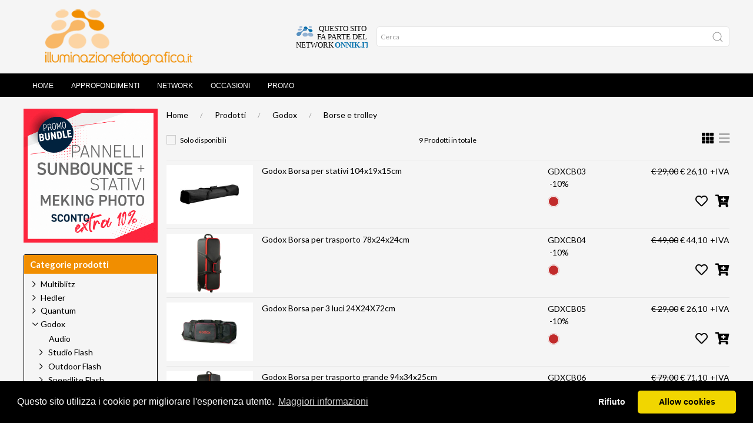

--- FILE ---
content_type: text/html; charset=ISO-8859-1
request_url: https://www.illuminazionefotografica.it/Godox/Borse+e+trolley
body_size: 220094
content:
<!DOCTYPE html>
<html>
	<head>

		<!-- Basic -->
		<meta http-equiv="Content-Type" content="text/html; charset=iso-8859-1">
		<title>Prodotti - Godox - Borse e trolley - Illuminazionefotografica</title>
		<meta name="description" content="Flash professionali da studio, flash professionali a batteria, luce flash, luce continua, luce fotografica, tubi flash, lampada pilota, stativi da studio, giraffe, sistemi aerei, flash portatili, flas">
	<link rel="canonical" href="https://www.illuminazionefotografica.it/Godox/Borse+e+trolley?from=">
		<meta name="author" content="Image Consult srl">
  	<meta property="og:site_name" content="Illuminazione Fotografica" />
		<meta property="og:type" content="product" />
		<meta property="og:url" content="https://www.illuminazionefotografica.it"/>
		<meta property="og:image" content="/imgs1/header.png"/>

		<!-- Mobile Metas -->
		<meta name="viewport" content="width=device-width, initial-scale=1">

		
  <script src="https://www.illuminazionefotografica.it/templates/Pers_illuminazionefotografica/../Pers_onnik2/js/uikit/uikit.min.js"></script>
  <script src="https://www.illuminazionefotografica.it/templates/Pers_illuminazionefotografica/../Pers_onnik2/js/uikit/uikit-icons.min.js"></script>
  <link rel="stylesheet" type="text/css" href="https://www.illuminazionefotografica.it/templates/Pers_illuminazionefotografica/../Pers_onnik2/css/uikit/uikit.min.css">
  <link rel="stylesheet" type="text/css" href="https://www.illuminazionefotografica.it/templates/Pers_illuminazionefotografica/../Pers_onnik2/css/style.css?v=032">
  <link rel="stylesheet" type="text/css" href="https://www.illuminazionefotografica.it/templates/Pers_illuminazionefotografica/../Pers_onnik2/css/640.css">
  <link rel="stylesheet" type="text/css" href="https://www.illuminazionefotografica.it/templates/Pers_illuminazionefotografica/../Pers_onnik2/css/960.css">
  <link rel="stylesheet" type="text/css" href="https://www.illuminazionefotografica.it/templates/Pers_illuminazionefotografica/../Pers_onnik2/css/1200.css">
  <link rel="stylesheet" type="text/css" href="https://www.illuminazionefotografica.it/templates/Pers_illuminazionefotografica/../Pers_onnik2/css/1600.css">
  <link rel="stylesheet" type="text/css" href="https://www.illuminazionefotografica.it/templates/Pers_illuminazionefotografica/../Pers_onnik2/css/fonts.css">
  <link rel="preconnect" href="https://fonts.googleapis.com">
  <link rel="preconnect" href="https://fonts.gstatic.com" crossorigin>
  <link href="https://fonts.googleapis.com/css2?family=Lato:ital,wght@0,400;0,700;1,400;1,700&display=swap" rel="stylesheet">
  <link rel="stylesheet" type="text/css" href="/js/font-awesome/css/all.min.css">
  <link rel="stylesheet" type="text/css" href="https://www.isideweb.com/Onnik/StyleArt.css">
  <link rel="stylesheet" type="text/css" href="https://www.illuminazionefotografica.it/templates/Pers_illuminazionefotografica/style.css?v=033">	<!-- CSS specifico -->
  <link rel="stylesheet" type="text/css" href="https://cdnjs.cloudflare.com/ajax/libs/cookieconsent2/3.1.0/cookieconsent.min.css" />
  <script src="https://cdnjs.cloudflare.com/ajax/libs/cookieconsent2/3.1.0/cookieconsent.min.js"></script>


 <script>
//		alert(localStorage.getItem("GlowCookies"));
<!-- Google Tag Manager -->
(function(w,d,s,l,i){w[l]=w[l]||[];w[l].push({'gtm.start':
new Date().getTime(),event:'gtm.js'});var f=d.getElementsByTagName(s)[0],
j=d.createElement(s),dl=l!='dataLayer'?'&l='+l:'';j.async=true;j.src=
'https://www.googletagmanager.com/gtm.js?id='+i+dl;f.parentNode.insertBefore(j,f);
})(window,document,'script','dataLayer','GTM-WVK8SZXB');
<!-- End Google Tag Manager -->

var consentStatus = null;
  window.dataLayer = window.dataLayer || [];
  function gtag() {
     dataLayer.push(arguments);
   }
  gtag('js', new Date());
  gtag('consent', 'default', {
    'ad_storage': 'denied',
    'ad_user_data': 'denied',
    'ad_personalization': 'denied',
    'analytics_storage': 'denied',
    'functionality_storage': 'denied',
    'personalization_storage': 'denied',
  });

  gtag('config', 'G-4377Z7FCY3');
  gtag('config', 'G-8JCJ3M5HPC');


  gtag('event', 'page_view', {
     'send_to': 'G-4377Z7FCY3'
   });

  // Traccia Google Analytics solo se il consenso è stato dato
  function enableTracking() {
    gtag('consent', 'update', {
      'analytics_storage':  'granted'
    });
  }
  function disableTracking() {
    gtag('consent', 'update', {
      'analytics_storage':  'denied'
    });
  }
  function getCookie(name) {
  var value = "; " + document.cookie;
  var parts = value.split("; " + name + "=");
  if (parts.length == 2) return parts.pop().split(";").shift();
}

  function runCookieConsent()
  {
    window.cookieconsent.initialise({
    palette: {
      popup: { background: "#000" },
      button: { background: "#f1d600" }
    },
    theme: "classic",
    position: "bottom",
    type: "opt-in", // Usa "opt-in" per abilitare il tracking solo con consenso
    content: {
      message: "Questo sito utilizza i cookie per migliorare l'esperienza utente.",
      dismiss: "Accetta",
      deny: "Rifiuto",
      link: "Maggiori informazioni",
      href: "/pagina.phtml?_pagina=cookie_policy"
    },
    "law": {
      "countryCode": "IT",          // Codice del paese per la legge (opzionale)
      "regionalLaw": true           // Attiva il rispetto delle leggi regionali sui cookie
    },
    "cookie": {
      "expiryDays": 365             // Durata del cookie di consenso in giorni
    },
    "revokable": true,              // Permette di revocare il consenso dopo l'accettazione

    onInitialise: function (status) {
      var type = this.options.type;
      var didConsent = this.hasConsented();

      if (didConsent) {
        // Se l'utente ha già dato il consenso, attiva il tracking
        enableTracking();
      }
      else {
        disableTracking();

      }
    },
    onConsent: () => {
      enableTracking();
    },
    onStatusChange: function (status, chosenBefore) {
      var didConsent = this.hasConsented();

      if (didConsent) {
        // Attiva il tracking quando l'utente accetta i cookie
        enableTracking();
      } else {
        // Se l'utente rifiuta, non tracciare
        console.log('Utente ha rifiutato i cookie');
      }
    },
    onRevokeChoice: function () {
      // Disabilita il tracking se l'utente revoca il consenso
      console.log('Utente ha revocato il consenso');
    }
  });

}

  function resetCookie()
  {
    document.cookie = 'cookieconsent_status=; expires=Thu, 01 Jan 1970 00:00:00 UTC; path=/;';
    location.reload();
  }


</script>

    </head>
	<body >
		<!--HEADER-->
		<header id="header" data-uk-sticky="offset:0; ">
			<div class="uk-container-fluid">
			<div class="uk-container">
				<nav id="navbar" data-uk-navbar="mode: click;">
					<div class="uk-navbar-left nav-overlay">
					<a class="uk-navbar-item uk-logo-custom" href="/"><img src="/imgs1/header.png"></a>

					</div>

					<div class="uk-navbar-right">
					<ul class="uk-navbar-nav uk-visible@s">
						<li class="uk-active">
							<a id="network-toggle" class="uk-navbar-item" href="/pagina.phtml?_pagina=network"><img class="light" src="/imgs/network.svg"><img class="dark" src="/imgs/network-light.svg"></a>
						</li>
					</ul>

					<ul class="uk-navbar-nav uk-hidden@s">

						
          </ul>


					<ul class="uk-navbar-nav uk-hidden@s">
						<a class="uk-navbar-item"  uk-toggle="target: #offcanvas-menu"><i class="fas fa-bars"></i></a>
					</ul>

					</div>

					<div class="uk-navbar-right uk-search-form uk-visible@s">
						<form class="uk-search uk-search-default uk-visible@s" name='ricerca'  method='POST' action='shop_articoli.phtml' target='_self' onsubmit="return ricerca_Validator(this)">
							<!--
														<select class="uk-select uk-select-search" name="_categoria">
															<option value="" selected>Tutti i prodotti</option>
															<option value="035.840">Cerca per Categoria</option>
														</select>
							-->
														<input type='hidden' name='_categoria' value="">

							<span class="uk-search-icon-flip" uk-search-icon></span>
							<input class="uk-search-input" type="search" placeholder="Cerca" name="parola">
							<input type="hidden" name="azione" value="Cerca">
							<input type='hidden' name='_ptype' value="shop"><input type='hidden' name='currlang' value="IT">
						</form>
					</div>



					<div class="nav-overlay uk-navbar-left uk-flex-1" hidden>
						<div class="uk-navbar-item uk-width-expand">
							<form class="uk-search uk-search-navbar uk-width-1-1"  name='ricerca'  method='POST' action='shop_articoli.phtml' target='_self' onsubmit="return ricerca_Validator(this)">
								<input class="uk-search-input" type="search" placeholder="Search..." name="parola">
								<input type="hidden" name="azione" value="Cerca">
								<input type='hidden' name='_ptype' value="shop"><input type='hidden' name='currlang' value="IT"><input type='hidden' name='_categoria' value="">
							</form>
						</div>
						<a class="uk-navbar-toggle" data-uk-close data-uk-toggle="target: .nav-overlay; animation: uk-animation-fade" href="#"></a>
					</div>
					<script language='javascript'>
					<!--
					function ricerca_Validator(f) {
					if (f.elements[1].value.length < 2) {
					  alert(f.elements[1].name+" "+0+": Il dato e` obbligatorio.");
					  f.elements[1].focus();
					  return(false);
					}
					}
					//-->
					</script>
				</nav>
			</div>
			</div>
		</header>
		<!--/HEADER-->
		<!-- NAV -->

		<!-- NAVIGATION -->
		<div class="uk-primary-nav-container uk-visible@s" data-uk-sticky="offset:80;">
			<nav class="uk-navbar-container uk-margin uk-navbar uk-navbar-default uk-container uk-primary-nav" uk-navbar >

				<div class="uk-navbar-left">

								<ul class="uk-navbar-nav">
									<li ><a href='/'>Home</a></li>
<li ><a href='/pagina.phtml?explode_tree=22'>Approfondimenti</a></li>
<li ><a href='/pagina.phtml?pagina=network'>Network</a></li>
<li ><a href='https://www.illuminazionefotografica.it/Occasioni'>Occasioni</a></li>
<li ><a href='https://www.onnik.it/pagina.phtml?pagina=offerte1'>Promo</a></li>

								</ul>

				</div>
				<div class="uk-navbar-right uk-navbar-icons">

					

				</div>
			</nav>


		</div>
		<!-- /NAVIGATION -->
		<!-- MOBILE SEARCH -->

		<div class="uk-container-fluid uk-mobile-search uk-hidden@s" data-uk-sticky="offset:80">
			<form class="uk-search uk-search-default uk-search-mobile uk-hidden@s" name='ricerca'  method='POST' action='shop_articoli.phtml' target='_self' onsubmit="return ricerca_Validator(this)">
				<span class="uk-search-icon-flip" uk-search-icon></span>
				<input class="uk-search-input" type="search" name="parola" placeholder="Ricerca">
				<input type="hidden" name="azione" value="Cerca">
				<input type='hidden' name='_ptype' value="shop"><input type='hidden' name='currlang' value="IT"><input type='hidden' name='_categoria' value="">
			</form>
		</div>

		<!-- /MOBILE SEARCH -->
		<!-- /NAV -->

				<section class="uk-section uk-section-small">
					<div class="uk-container">
								<div class="uk-grid-small uk-flex" uk-grid>

								<div class="uk-width-4-5@m content">
									<div class="uk-breadcrumb uk-margin uk-visible@s">
	<a href="https://www.illuminazionefotografica.it/" class="link_sc" target="_top" >Home</a>  <a href="shop_articoli.phtml?explode_tree=09" class="link_sc" >Prodotti</a><a href="/shop_articoli.phtml?rtipo=&azione=list&_categoria=035" CLASS="link">Godox</a><a href="/shop_articoli.phtml?rtipo=&azione=list&_categoria=035.840" CLASS="link">Borse e trolley</a>
	                </div>

<!--|select campi_in_lingua, campi_chiave, descrizione, flag_esplosione from sh_categorie where (prefisso='ALL' or prefisso='illuminazionefotografica') and codice='035.840'|1|0| --!>

<!-- 9|select distinct a.* , IF (data_fine_lancio > NOW(), 0,  1) as rank1, '035.840' as from_categoria from sh_articoli a  left join sh_tagkeys t ON t.tipo_tag='CAT' and t.codice_articolo=a.codice and (t.lingua='ALL' OR t.lingua='illuminazionefotografica') and tagkey = '035.840' inner join sh_categorie c ON c.codice=t.tagkey and  c.flag_attivo=1 and  (c.prefisso='ALL' OR c.prefisso='illuminazionefotografica') and c.codice = '035.840' inner join sh_tagkeys ti ON ti.tipo_tag='IN_DB' and ti.codice_articolo=a.codice and ti.tagkey='illuminazionefotografica'
		where a.flag_validita=1  order by rank1 ASC,a.codice ASC -->
<!-- select distinct c.codice, c.descrizione,c.flag_visibile from sh_categorie c  where (prefisso='ALL' or prefisso='illuminazionefotografica') and  c.codice like '035.840.%' and c.codice not like '035.840.%.%' and c.flag_visibile=1 and c.codice not like '99.%' and c.flag_attivo=1  order by codice -->


<form class="uk-margin"  method="POST">
	<div class="uk-grid-small uk-margin" uk-grid>
		<div class="uk-width-1-2 uk-width-1-3@s">
			<div class="giacenza-actions">
				<input type="hidden" name="azione" value="list"><input type="hidden" name="" value=""><input type="hidden" name="force_giacenza" value="0"><input id="checkbox-giacenza" type="checkbox" class="uk-checkbox" name="force_giacenza" value="1" onChange="this.form.submit()"> <label for="checkbox-giacenza">Solo disponibili</label>
			</div>

			<!--
			<select class="uk-select uk-select-search uk-select-filter" name="ordine" onChange="this.form.submit()">
			<option value="shop_articoli.ID_fornitore">Marca</option>
<option value="shop_articoli.codice">codice</option>
<option value="shop_articoli.prezzo">prezzo</option>

			</select>
			-->
		</div>

		<div class="uk-width-1-2 uk-width-1-3@s uk-text-center uk-visible@s">
			<div class="total-product-count">9 Prodotti in totale</div>
		</div>

		<div class="uk-width-1-2 uk-width-1-3@s uk-text-right">
			<a class="grid" href="/Godox/Borse+e+trolley?_ptype=shop&_categoria=035.840&azione=list&rtipo=&currlang=IT&nrecs=9&search_string1=JF9zdiA9IGFycmF5KCk7ICRfc3ZbJ2dpYWNlbnphJ10gPSAnMCc7IA==&force_grid=block"><span><i class="fas fa-th"></i></span></a>
			<a class="list" href="/Godox/Borse+e+trolley?_ptype=shop&_categoria=035.840&azione=list&rtipo=&currlang=IT&nrecs=9&search_string1=JF9zdiA9IGFycmF5KCk7ICRfc3ZbJ2dpYWNlbnphJ10gPSAnMCc7IA==&force_grid=list"><span class="muted"><i class="fas fa-bars"></i></span></a>
		</div>

	</div>
</form>
<hr>

<div class="wrap-blocco-articolo uk-child-width-1-1@s uk-child-width-1-1@m uk-grid-small " uk-grid uk-height-match="target: > div > .uk-card">
	
<div class="uk-item-list">


	<div class="uk-grid-small uk-flex-top" uk-grid>



		<div class="uk-width-1-2@s uk-width-2-3@m">

			<div class="uk-grid-small" uk-grid>

				<div class="uk-width-1-4@s">
					<a class="uk-link-reset thumb-prod" href="https://www.illuminazionefotografica.it/Godox/Borse+e+trolley/GDXCB03/Godox+Borsa+per+stativi+104x19x15cm/?search_string1=JF9zdiA9IGFycmF5KCk7ICRfc3ZbJ2dpYWNlbnphJ10gPSAnMCc7ICRfc3ZbJ25yZWNzJ10gPSAnOSc7IA==&ordine=rank1+ASC%2Ca.codice+ASC&from=1"><img class="product-list-img" src="https://www.illuminazionefotografica.it/viewdbfile.phtml?dbkey=_art_%3AGDXCB03&image=CB03.jpg" alt="Godox Borsa per stativi 104x19x15cm"></a>
				</div>

				<div class="uk-width-expand">
					<h3 class="uk-card-title uk-margin-small-top uk-margin-remove-bottom">
						<a class="uk-link-reset" href="https://www.illuminazionefotografica.it/Godox/Borse+e+trolley/GDXCB03/Godox+Borsa+per+stativi+104x19x15cm/?search_string1=JF9zdiA9IGFycmF5KCk7ICRfc3ZbJ2dpYWNlbnphJ10gPSAnMCc7ICRfc3ZbJ25yZWNzJ10gPSAnOSc7IA==&ordine=rank1+ASC%2Ca.codice+ASC&from=1">Godox Borsa per stativi 104x19x15cm</a>
					</h3>
					<div class="brand-logo"></div>
					<p class="uk-item-description"></p>
				</div>

			</div>
		</div>

		<div class="uk-width-1-2@s uk-width-1-3@m">

			<div class="list-cart-tools">
				<div class=" uk-card-footer-first uk-grid-small" uk-grid>
					<div>
						<div class="sku-listing">GDXCB03<br><span class="promo-listing">&nbsp;<span class="specialoffer2">-10%</span><span></div>
					</div>
					<div class="uk-width-expand">
						<div class="price-listing "><span class="dashed-price">&euro;&nbsp;29,00</span> <span itemprop="price" class="full-price">&euro;&nbsp;26,10<span class="noivamex">+IVA</span></span></div>
					</div>
				</div>
				<div class="uk-card-footer-second" uk-grid>
					<div>
						<div class="semaforo"><a href='#' TITLE='Non disponibile'><img src='http://www.onnik2.it/imgs/semaforo-unavailable.svg' width='20px'></a></div>
					</div>
					<div class="uk-width-expand">
						<div class="tools">
							<a href="javascript:prefAction('GDXCB03')" ><i id="pref_GDXCB03" class="far fa-heart"></i></a> <a href="javascript:cartAction('GDXCB03',1)" ><i class="fas fa-cart-plus"></i></a>
						</div>
					</div>


				</div>


			</div>
		</div>
	</div>
	<hr>
</div>

	
<div class="uk-item-list">


	<div class="uk-grid-small uk-flex-top" uk-grid>



		<div class="uk-width-1-2@s uk-width-2-3@m">

			<div class="uk-grid-small" uk-grid>

				<div class="uk-width-1-4@s">
					<a class="uk-link-reset thumb-prod" href="https://www.illuminazionefotografica.it/Godox/Borse+e+trolley/GDXCB04/Godox+Borsa+per+trasporto+78x24x24cm/?search_string1=JF9zdiA9IGFycmF5KCk7ICRfc3ZbJ2dpYWNlbnphJ10gPSAnMCc7ICRfc3ZbJ25yZWNzJ10gPSAnOSc7IA==&ordine=rank1%2BASC%252Ca.codice%2BASC&from=1"><img class="product-list-img" src="https://www.illuminazionefotografica.it/viewdbfile.phtml?dbkey=_art_%3AGDXCB04&image=_other_cb04_carrying_bag.jpg" alt="Godox Borsa per trasporto 78x24x24cm"></a>
				</div>

				<div class="uk-width-expand">
					<h3 class="uk-card-title uk-margin-small-top uk-margin-remove-bottom">
						<a class="uk-link-reset" href="https://www.illuminazionefotografica.it/Godox/Borse+e+trolley/GDXCB04/Godox+Borsa+per+trasporto+78x24x24cm/?search_string1=JF9zdiA9IGFycmF5KCk7ICRfc3ZbJ2dpYWNlbnphJ10gPSAnMCc7ICRfc3ZbJ25yZWNzJ10gPSAnOSc7IA==&ordine=rank1%2BASC%252Ca.codice%2BASC&from=1">Godox Borsa per trasporto 78x24x24cm</a>
					</h3>
					<div class="brand-logo"></div>
					<p class="uk-item-description"></p>
				</div>

			</div>
		</div>

		<div class="uk-width-1-2@s uk-width-1-3@m">

			<div class="list-cart-tools">
				<div class=" uk-card-footer-first uk-grid-small" uk-grid>
					<div>
						<div class="sku-listing">GDXCB04<br><span class="promo-listing">&nbsp;<span class="specialoffer2">-10%</span><span></div>
					</div>
					<div class="uk-width-expand">
						<div class="price-listing "><span class="dashed-price">&euro;&nbsp;49,00</span> <span itemprop="price" class="full-price">&euro;&nbsp;44,10<span class="noivamex">+IVA</span></span></div>
					</div>
				</div>
				<div class="uk-card-footer-second" uk-grid>
					<div>
						<div class="semaforo"><a href='#' TITLE='Non disponibile'><img src='http://www.onnik2.it/imgs/semaforo-unavailable.svg' width='20px'></a></div>
					</div>
					<div class="uk-width-expand">
						<div class="tools">
							<a href="javascript:prefAction('GDXCB04')" ><i id="pref_GDXCB04" class="far fa-heart"></i></a> <a href="javascript:cartAction('GDXCB04',1)" ><i class="fas fa-cart-plus"></i></a>
						</div>
					</div>


				</div>


			</div>
		</div>
	</div>
	<hr>
</div>

	
<div class="uk-item-list">


	<div class="uk-grid-small uk-flex-top" uk-grid>



		<div class="uk-width-1-2@s uk-width-2-3@m">

			<div class="uk-grid-small" uk-grid>

				<div class="uk-width-1-4@s">
					<a class="uk-link-reset thumb-prod" href="https://www.illuminazionefotografica.it/Godox/Borse+e+trolley/GDXCB05/Godox+Borsa+per+3+luci+24X24X72cm/?search_string1=JF9zdiA9IGFycmF5KCk7ICRfc3ZbJ2dpYWNlbnphJ10gPSAnMCc7ICRfc3ZbJ25yZWNzJ10gPSAnOSc7IA==&ordine=rank1%252BASC%25252Ca.codice%252BASC&from=1"><img class="product-list-img" src="https://www.illuminazionefotografica.it/viewdbfile.phtml?dbkey=_art_%3AGDXCB05&image=_other_s-l1600.jpg" alt="Godox Borsa per 3 luci 24X24X72cm"></a>
				</div>

				<div class="uk-width-expand">
					<h3 class="uk-card-title uk-margin-small-top uk-margin-remove-bottom">
						<a class="uk-link-reset" href="https://www.illuminazionefotografica.it/Godox/Borse+e+trolley/GDXCB05/Godox+Borsa+per+3+luci+24X24X72cm/?search_string1=JF9zdiA9IGFycmF5KCk7ICRfc3ZbJ2dpYWNlbnphJ10gPSAnMCc7ICRfc3ZbJ25yZWNzJ10gPSAnOSc7IA==&ordine=rank1%252BASC%25252Ca.codice%252BASC&from=1">Godox Borsa per 3 luci 24X24X72cm</a>
					</h3>
					<div class="brand-logo"></div>
					<p class="uk-item-description"></p>
				</div>

			</div>
		</div>

		<div class="uk-width-1-2@s uk-width-1-3@m">

			<div class="list-cart-tools">
				<div class=" uk-card-footer-first uk-grid-small" uk-grid>
					<div>
						<div class="sku-listing">GDXCB05<br><span class="promo-listing">&nbsp;<span class="specialoffer2">-10%</span><span></div>
					</div>
					<div class="uk-width-expand">
						<div class="price-listing "><span class="dashed-price">&euro;&nbsp;29,00</span> <span itemprop="price" class="full-price">&euro;&nbsp;26,10<span class="noivamex">+IVA</span></span></div>
					</div>
				</div>
				<div class="uk-card-footer-second" uk-grid>
					<div>
						<div class="semaforo"><a href='#' TITLE='Non disponibile'><img src='http://www.onnik2.it/imgs/semaforo-unavailable.svg' width='20px'></a></div>
					</div>
					<div class="uk-width-expand">
						<div class="tools">
							<a href="javascript:prefAction('GDXCB05')" ><i id="pref_GDXCB05" class="far fa-heart"></i></a> <a href="javascript:cartAction('GDXCB05',1)" ><i class="fas fa-cart-plus"></i></a>
						</div>
					</div>


				</div>


			</div>
		</div>
	</div>
	<hr>
</div>

	
<div class="uk-item-list">


	<div class="uk-grid-small uk-flex-top" uk-grid>



		<div class="uk-width-1-2@s uk-width-2-3@m">

			<div class="uk-grid-small" uk-grid>

				<div class="uk-width-1-4@s">
					<a class="uk-link-reset thumb-prod" href="https://www.illuminazionefotografica.it/Godox/Borse+e+trolley/GDXCB06/Godox+Borsa+per+trasporto+grande+94x34x25cm/?search_string1=JF9zdiA9IGFycmF5KCk7ICRfc3ZbJ2dpYWNlbnphJ10gPSAnMCc7ICRfc3ZbJ25yZWNzJ10gPSAnOSc7IA==&ordine=rank1%25252BASC%2525252Ca.codice%25252BASC&from=1"><img class="product-list-img" src="https://www.illuminazionefotografica.it/viewdbfile.phtml?dbkey=_art_%3AGDXCB06&image=CB06.jpg" alt="Godox Borsa per trasporto grande 94x34x25cm"></a>
				</div>

				<div class="uk-width-expand">
					<h3 class="uk-card-title uk-margin-small-top uk-margin-remove-bottom">
						<a class="uk-link-reset" href="https://www.illuminazionefotografica.it/Godox/Borse+e+trolley/GDXCB06/Godox+Borsa+per+trasporto+grande+94x34x25cm/?search_string1=JF9zdiA9IGFycmF5KCk7ICRfc3ZbJ2dpYWNlbnphJ10gPSAnMCc7ICRfc3ZbJ25yZWNzJ10gPSAnOSc7IA==&ordine=rank1%25252BASC%2525252Ca.codice%25252BASC&from=1">Godox Borsa per trasporto grande 94x34x25cm</a>
					</h3>
					<div class="brand-logo"></div>
					<p class="uk-item-description"></p>
				</div>

			</div>
		</div>

		<div class="uk-width-1-2@s uk-width-1-3@m">

			<div class="list-cart-tools">
				<div class=" uk-card-footer-first uk-grid-small" uk-grid>
					<div>
						<div class="sku-listing">GDXCB06<br><span class="promo-listing">&nbsp;<span class="specialoffer2">-10%</span><span></div>
					</div>
					<div class="uk-width-expand">
						<div class="price-listing "><span class="dashed-price">&euro;&nbsp;79,00</span> <span itemprop="price" class="full-price">&euro;&nbsp;71,10<span class="noivamex">+IVA</span></span></div>
					</div>
				</div>
				<div class="uk-card-footer-second" uk-grid>
					<div>
						<div class="semaforo"><a href='#' TITLE='Non disponibile'><img src='http://www.onnik2.it/imgs/semaforo-unavailable.svg' width='20px'></a></div>
					</div>
					<div class="uk-width-expand">
						<div class="tools">
							<a href="javascript:prefAction('GDXCB06')" ><i id="pref_GDXCB06" class="far fa-heart"></i></a> <a href="javascript:cartAction('GDXCB06',1)" ><i class="fas fa-cart-plus"></i></a>
						</div>
					</div>


				</div>


			</div>
		</div>
	</div>
	<hr>
</div>

	
<div class="uk-item-list">


	<div class="uk-grid-small uk-flex-top" uk-grid>



		<div class="uk-width-1-2@s uk-width-2-3@m">

			<div class="uk-grid-small" uk-grid>

				<div class="uk-width-1-4@s">
					<a class="uk-link-reset thumb-prod" href="https://www.illuminazionefotografica.it/Godox/Borse+e+trolley/GDXCB08/Godox+Borsa+a+tracolla+CB-08/?search_string1=JF9zdiA9IGFycmF5KCk7ICRfc3ZbJ2dpYWNlbnphJ10gPSAnMCc7ICRfc3ZbJ25yZWNzJ10gPSAnOSc7IA==&ordine=rank1%2525252BASC%252525252Ca.codice%2525252BASC&from=1"><img class="product-list-img" src="https://www.illuminazionefotografica.it/viewdbfile.phtml?dbkey=_art_%3AGDXCB08&image=_other_cb08.jpg" alt="Godox Borsa a tracolla CB-08"></a>
				</div>

				<div class="uk-width-expand">
					<h3 class="uk-card-title uk-margin-small-top uk-margin-remove-bottom">
						<a class="uk-link-reset" href="https://www.illuminazionefotografica.it/Godox/Borse+e+trolley/GDXCB08/Godox+Borsa+a+tracolla+CB-08/?search_string1=JF9zdiA9IGFycmF5KCk7ICRfc3ZbJ2dpYWNlbnphJ10gPSAnMCc7ICRfc3ZbJ25yZWNzJ10gPSAnOSc7IA==&ordine=rank1%2525252BASC%252525252Ca.codice%2525252BASC&from=1">Godox Borsa a tracolla CB-08</a>
					</h3>
					<div class="brand-logo"></div>
					<p class="uk-item-description"></p>
				</div>

			</div>
		</div>

		<div class="uk-width-1-2@s uk-width-1-3@m">

			<div class="list-cart-tools">
				<div class=" uk-card-footer-first uk-grid-small" uk-grid>
					<div>
						<div class="sku-listing">GDXCB08<br><span class="promo-listing">&nbsp;<span class="specialoffer2">-10%</span><span></div>
					</div>
					<div class="uk-width-expand">
						<div class="price-listing "><span class="dashed-price">&euro;&nbsp;65,00</span> <span itemprop="price" class="full-price">&euro;&nbsp;58,50<span class="noivamex">+IVA</span></span></div>
					</div>
				</div>
				<div class="uk-card-footer-second" uk-grid>
					<div>
						<div class="semaforo"><a href='#' TITLE='Non disponibile'><img src='http://www.onnik2.it/imgs/semaforo-unavailable.svg' width='20px'></a></div>
					</div>
					<div class="uk-width-expand">
						<div class="tools">
							<a href="javascript:prefAction('GDXCB08')" ><i id="pref_GDXCB08" class="far fa-heart"></i></a> <a href="javascript:cartAction('GDXCB08',1)" ><i class="fas fa-cart-plus"></i></a>
						</div>
					</div>


				</div>


			</div>
		</div>
	</div>
	<hr>
</div>

	
<div class="uk-item-list">


	<div class="uk-grid-small uk-flex-top" uk-grid>



		<div class="uk-width-1-2@s uk-width-2-3@m">

			<div class="uk-grid-small" uk-grid>

				<div class="uk-width-1-4@s">
					<a class="uk-link-reset thumb-prod" href="https://www.illuminazionefotografica.it/Godox/Borse+e+trolley/GDXCB09/Godox+Borsa+per+Kit+AD600/?search_string1=JF9zdiA9IGFycmF5KCk7ICRfc3ZbJ2dpYWNlbnphJ10gPSAnMCc7ICRfc3ZbJ25yZWNzJ10gPSAnOSc7IA==&ordine=rank1%252525252BASC%25252525252Ca.codice%252525252BASC&from=1"><img class="product-list-img" src="https://www.illuminazionefotografica.it/viewdbfile.phtml?dbkey=_art_%3AGDXCB09&image=_other_CB09.jpg" alt="Godox Borsa per Kit AD600"></a>
				</div>

				<div class="uk-width-expand">
					<h3 class="uk-card-title uk-margin-small-top uk-margin-remove-bottom">
						<a class="uk-link-reset" href="https://www.illuminazionefotografica.it/Godox/Borse+e+trolley/GDXCB09/Godox+Borsa+per+Kit+AD600/?search_string1=JF9zdiA9IGFycmF5KCk7ICRfc3ZbJ2dpYWNlbnphJ10gPSAnMCc7ICRfc3ZbJ25yZWNzJ10gPSAnOSc7IA==&ordine=rank1%252525252BASC%25252525252Ca.codice%252525252BASC&from=1">Godox Borsa per Kit AD600</a>
					</h3>
					<div class="brand-logo"></div>
					<p class="uk-item-description"></p>
				</div>

			</div>
		</div>

		<div class="uk-width-1-2@s uk-width-1-3@m">

			<div class="list-cart-tools">
				<div class=" uk-card-footer-first uk-grid-small" uk-grid>
					<div>
						<div class="sku-listing">GDXCB09<br><span class="promo-listing">&nbsp;<span class="specialoffer2">-10%</span><span></div>
					</div>
					<div class="uk-width-expand">
						<div class="price-listing "><span class="dashed-price">&euro;&nbsp;49,00</span> <span itemprop="price" class="full-price">&euro;&nbsp;44,10<span class="noivamex">+IVA</span></span></div>
					</div>
				</div>
				<div class="uk-card-footer-second" uk-grid>
					<div>
						<div class="semaforo"><a href='#' TITLE='Disponibile'><img src='http://www.onnik2.it/imgs/semaforo-available.svg' width='20px'></a></div>
					</div>
					<div class="uk-width-expand">
						<div class="tools">
							<a href="javascript:prefAction('GDXCB09')" ><i id="pref_GDXCB09" class="far fa-heart"></i></a> <a href="javascript:cartAction('GDXCB09',1)" ><i class="fas fa-cart-plus"></i></a>
						</div>
					</div>


				</div>


			</div>
		</div>
	</div>
	<hr>
</div>

	
<div class="uk-item-list">


	<div class="uk-grid-small uk-flex-top" uk-grid>



		<div class="uk-width-1-2@s uk-width-2-3@m">

			<div class="uk-grid-small" uk-grid>

				<div class="uk-width-1-4@s">
					<a class="uk-link-reset thumb-prod" href="https://www.illuminazionefotografica.it/Godox/Borse+e+trolley/GDXCB11/Godox+Borsa+per+AD400Pro/?search_string1=JF9zdiA9IGFycmF5KCk7ICRfc3ZbJ2dpYWNlbnphJ10gPSAnMCc7ICRfc3ZbJ25yZWNzJ10gPSAnOSc7IA==&ordine=rank1%25252525252BASC%2525252525252Ca.codice%25252525252BASC&from=1"><img class="product-list-img" src="https://www.illuminazionefotografica.it/viewdbfile.phtml?dbkey=_art_%3AGDXCB11&image=_other_cb11.jpg" alt="Godox Borsa per AD400Pro"></a>
				</div>

				<div class="uk-width-expand">
					<h3 class="uk-card-title uk-margin-small-top uk-margin-remove-bottom">
						<a class="uk-link-reset" href="https://www.illuminazionefotografica.it/Godox/Borse+e+trolley/GDXCB11/Godox+Borsa+per+AD400Pro/?search_string1=JF9zdiA9IGFycmF5KCk7ICRfc3ZbJ2dpYWNlbnphJ10gPSAnMCc7ICRfc3ZbJ25yZWNzJ10gPSAnOSc7IA==&ordine=rank1%25252525252BASC%2525252525252Ca.codice%25252525252BASC&from=1">Godox Borsa per AD400Pro</a>
					</h3>
					<div class="brand-logo"></div>
					<p class="uk-item-description"></p>
				</div>

			</div>
		</div>

		<div class="uk-width-1-2@s uk-width-1-3@m">

			<div class="list-cart-tools">
				<div class=" uk-card-footer-first uk-grid-small" uk-grid>
					<div>
						<div class="sku-listing">GDXCB11<br><span class="promo-listing">&nbsp;<span class="specialoffer1">-35%</span>&nbsp;<span class="specialoffer2">-10%</span><span></div>
					</div>
					<div class="uk-width-expand">
						<div class="price-listing "><span class="dashed-price">&euro;&nbsp;38,00</span> <span itemprop="price" class="full-price">&euro;&nbsp;22,23<span class="noivamex">+IVA</span></span></div>
					</div>
				</div>
				<div class="uk-card-footer-second" uk-grid>
					<div>
						<div class="semaforo"><a href='#' TITLE='Disponibile'><img src='http://www.onnik2.it/imgs/semaforo-available.svg' width='20px'></a></div>
					</div>
					<div class="uk-width-expand">
						<div class="tools">
							<a href="javascript:prefAction('GDXCB11')" ><i id="pref_GDXCB11" class="far fa-heart"></i></a> <a href="javascript:cartAction('GDXCB11',1)" ><i class="fas fa-cart-plus"></i></a>
						</div>
					</div>


				</div>


			</div>
		</div>
	</div>
	<hr>
</div>

	
<div class="uk-item-list">


	<div class="uk-grid-small uk-flex-top" uk-grid>



		<div class="uk-width-1-2@s uk-width-2-3@m">

			<div class="uk-grid-small" uk-grid>

				<div class="uk-width-1-4@s">
					<a class="uk-link-reset thumb-prod" href="https://www.illuminazionefotografica.it/Godox/Borse+e+trolley/GDXCB32/Godox+Borsa+trasporto+e+stoccaggio+2+ML/?search_string1=JF9zdiA9IGFycmF5KCk7ICRfc3ZbJ2dpYWNlbnphJ10gPSAnMCc7ICRfc3ZbJ25yZWNzJ10gPSAnOSc7IA==&ordine=rank1%2525252525252BASC%252525252525252Ca.codice%2525252525252BASC&from=1"><img class="product-list-img" src="https://www.illuminazionefotografica.it/viewdbfile.phtml?dbkey=_art_%3AGDXCB32&image=_other_CB32.png" alt="Godox Borsa trasporto e stoccaggio 2 ML"></a>
				</div>

				<div class="uk-width-expand">
					<h3 class="uk-card-title uk-margin-small-top uk-margin-remove-bottom">
						<a class="uk-link-reset" href="https://www.illuminazionefotografica.it/Godox/Borse+e+trolley/GDXCB32/Godox+Borsa+trasporto+e+stoccaggio+2+ML/?search_string1=JF9zdiA9IGFycmF5KCk7ICRfc3ZbJ2dpYWNlbnphJ10gPSAnMCc7ICRfc3ZbJ25yZWNzJ10gPSAnOSc7IA==&ordine=rank1%2525252525252BASC%252525252525252Ca.codice%2525252525252BASC&from=1">Godox Borsa trasporto e stoccaggio 2 ML</a>
					</h3>
					<div class="brand-logo"></div>
					<p class="uk-item-description"></p>
				</div>

			</div>
		</div>

		<div class="uk-width-1-2@s uk-width-1-3@m">

			<div class="list-cart-tools">
				<div class=" uk-card-footer-first uk-grid-small" uk-grid>
					<div>
						<div class="sku-listing">GDXCB32<br><span class="promo-listing">&nbsp;<span class="specialoffer2">-10%</span><span></div>
					</div>
					<div class="uk-width-expand">
						<div class="price-listing "><span class="dashed-price">&euro;&nbsp;83,00</span> <span itemprop="price" class="full-price">&euro;&nbsp;74,70<span class="noivamex">+IVA</span></span></div>
					</div>
				</div>
				<div class="uk-card-footer-second" uk-grid>
					<div>
						<div class="semaforo"><a href='#' TITLE='Non disponibile'><img src='http://www.onnik2.it/imgs/semaforo-unavailable.svg' width='20px'></a></div>
					</div>
					<div class="uk-width-expand">
						<div class="tools">
							<a href="javascript:prefAction('GDXCB32')" ><i id="pref_GDXCB32" class="far fa-heart"></i></a> <a href="javascript:cartAction('GDXCB32',1)" ><i class="fas fa-cart-plus"></i></a>
						</div>
					</div>


				</div>


			</div>
		</div>
	</div>
	<hr>
</div>

	
<div class="uk-item-list">


	<div class="uk-grid-small uk-flex-top" uk-grid>



		<div class="uk-width-1-2@s uk-width-2-3@m">

			<div class="uk-grid-small" uk-grid>

				<div class="uk-width-1-4@s">
					<a class="uk-link-reset thumb-prod" href="https://www.illuminazionefotografica.it/Godox/Borse+e+trolley/GDXCB33/Godox+Borsa+trasporto+e+stoccaggio+3+ML/?search_string1=JF9zdiA9IGFycmF5KCk7ICRfc3ZbJ2dpYWNlbnphJ10gPSAnMCc7ICRfc3ZbJ25yZWNzJ10gPSAnOSc7IA==&ordine=rank1%252525252525252BASC%25252525252525252Ca.codice%252525252525252BASC&from=1"><img class="product-list-img" src="https://www.illuminazionefotografica.it/viewdbfile.phtml?dbkey=_art_%3AGDXCB33&image=_other_CB33+1.png" alt="Godox Borsa trasporto e stoccaggio 3 ML"></a>
				</div>

				<div class="uk-width-expand">
					<h3 class="uk-card-title uk-margin-small-top uk-margin-remove-bottom">
						<a class="uk-link-reset" href="https://www.illuminazionefotografica.it/Godox/Borse+e+trolley/GDXCB33/Godox+Borsa+trasporto+e+stoccaggio+3+ML/?search_string1=JF9zdiA9IGFycmF5KCk7ICRfc3ZbJ2dpYWNlbnphJ10gPSAnMCc7ICRfc3ZbJ25yZWNzJ10gPSAnOSc7IA==&ordine=rank1%252525252525252BASC%25252525252525252Ca.codice%252525252525252BASC&from=1">Godox Borsa trasporto e stoccaggio 3 ML</a>
					</h3>
					<div class="brand-logo"></div>
					<p class="uk-item-description"></p>
				</div>

			</div>
		</div>

		<div class="uk-width-1-2@s uk-width-1-3@m">

			<div class="list-cart-tools">
				<div class=" uk-card-footer-first uk-grid-small" uk-grid>
					<div>
						<div class="sku-listing">GDXCB33<br><span class="promo-listing">&nbsp;<span class="specialoffer2">-10%</span><span></div>
					</div>
					<div class="uk-width-expand">
						<div class="price-listing "><span class="dashed-price">&euro;&nbsp;99,00</span> <span itemprop="price" class="full-price">&euro;&nbsp;89,10<span class="noivamex">+IVA</span></span></div>
					</div>
				</div>
				<div class="uk-card-footer-second" uk-grid>
					<div>
						<div class="semaforo"><a href='#' TITLE='Non disponibile'><img src='http://www.onnik2.it/imgs/semaforo-unavailable.svg' width='20px'></a></div>
					</div>
					<div class="uk-width-expand">
						<div class="tools">
							<a href="javascript:prefAction('GDXCB33')" ><i id="pref_GDXCB33" class="far fa-heart"></i></a> <a href="javascript:cartAction('GDXCB33',1)" ><i class="fas fa-cart-plus"></i></a>
						</div>
					</div>


				</div>


			</div>
		</div>
	</div>
	<hr>
</div>

</div>



								</div>

								<div class="uk-width-1-5@m uk-flex-first@m">
									<div style="text-align:center"><a href="https://www.onnik.it/pagina.phtml?pagina=offerte1" target="_blank"><img src="https://www.illuminazionefotografica.it/get_image.phtml?image=Sunbounce_bundle.gif.gif">  </a> 
</div><div class="box side-box uk-margin">
	<h2 class="box-title">Categorie prodotti</h2>
	
<div class="tree-container">
<ul class="tree">

			<li>
			<label for="menu-010"><a href="https://www.illuminazionefotografica.it/Multiblitz" class="">Multiblitz</a></label>

				<input type="checkbox"  id="menu-010" />
				<ul>
				
			<li>
			<label for="menu-010.015"><a href="https://www.illuminazionefotografica.it/Multiblitz/Flash+X-System" class="">Flash X-System</a></label>

				<input type="checkbox"  id="menu-010.015" />
				<ul>
				
		<li class="file"><a href="https://www.illuminazionefotografica.it/Multiblitz/Flash+X-System/Monotorcia" class="">Monotorcia</a>
			<ul>
		
		</ul>
	</li>

		</ul>
	</li>

			<li>
			<label for="menu-010.023"><a href="https://www.illuminazionefotografica.it/Multiblitz/Flash+M6-TTL" class="">Flash M6-TTL</a></label>

				<input type="checkbox"  id="menu-010.023" />
				<ul>
				
		<li class="file"><a href="https://www.illuminazionefotografica.it/Multiblitz/Flash+M6-TTL/Monotorcia" class="">Monotorcia</a>
			<ul>
		
		</ul>
	</li>

		<li class="file"><a href="https://www.illuminazionefotografica.it/Multiblitz/Flash+M6-TTL/Kit" class="">Kit</a>
			<ul>
		
		</ul>
	</li>

		<li class="file"><a href="https://www.illuminazionefotografica.it/Multiblitz/Flash+M6-TTL/Batterie" class="">Batterie</a>
			<ul>
		
		</ul>
	</li>

		<li class="file"><a href="https://www.illuminazionefotografica.it/Multiblitz/Flash+M6-TTL/Cavi+e+accessori" class="">Cavi e accessori</a>
			<ul>
		
		</ul>
	</li>

		</ul>
	</li>

			<li>
			<label for="menu-010.026"><a href="https://www.illuminazionefotografica.it/Multiblitz/Flash+Profilite+Plus" class="">Flash Profilite Plus</a></label>

				<input type="checkbox"  id="menu-010.026" />
				<ul>
				
		<li class="file"><a href="https://www.illuminazionefotografica.it/Multiblitz/Flash+Profilite+Plus/Kit" class="">Kit</a>
			<ul>
		
		</ul>
	</li>

		</ul>
	</li>

			<li>
			<label for="menu-010.040"><a href="https://www.illuminazionefotografica.it/Multiblitz/Flash+Profilux+Eco" class="">Flash Profilux Eco</a></label>

				<input type="checkbox"  id="menu-010.040" />
				<ul>
				
		<li class="file"><a href="https://www.illuminazionefotografica.it/Multiblitz/Flash+Profilux+Eco/Monotorcia" class="">Monotorcia</a>
			<ul>
		
		</ul>
	</li>

		</ul>
	</li>

			<li>
			<label for="menu-010.050"><a href="https://www.illuminazionefotografica.it/Multiblitz/Flash+Compact+Plus" class="">Flash Compact Plus</a></label>

				<input type="checkbox"  id="menu-010.050" />
				<ul>
				
		<li class="file"><a href="https://www.illuminazionefotografica.it/Multiblitz/Flash+Compact+Plus/Kit" class="">Kit</a>
			<ul>
		
		</ul>
	</li>

		</ul>
	</li>

			<li>
			<label for="menu-010.057"><a href="https://www.illuminazionefotografica.it/Multiblitz/V6" class="">V6</a></label>

				<input type="checkbox"  id="menu-010.057" />
				<ul>
				
		<li class="file"><a href="https://www.illuminazionefotografica.it/Multiblitz/V6/Kit" class="">Kit</a>
			<ul>
		
		</ul>
	</li>

		</ul>
	</li>

			<li>
			<label for="menu-010.060"><a href="https://www.illuminazionefotografica.it/Multiblitz/Modellatori" class="">Modellatori</a></label>

				<input type="checkbox"  id="menu-010.060" />
				<ul>
				
		<li class="file"><a href="https://www.illuminazionefotografica.it/Multiblitz/Modellatori/Bank+attacco+P" class="">Bank attacco P</a>
			<ul>
		
		</ul>
	</li>

		<li class="file"><a href="https://www.illuminazionefotografica.it/Multiblitz/Modellatori/Bank+attacco+V" class="">Bank attacco V</a>
			<ul>
		
		</ul>
	</li>

		<li class="file"><a href="https://www.illuminazionefotografica.it/Multiblitz/Modellatori/Parabole" class="">Parabole</a>
			<ul>
		
		</ul>
	</li>

			<li>
			<label for="menu-010.060.040"><a href="https://www.illuminazionefotografica.it/Multiblitz/Modellatori/Accessori" class="">Accessori</a></label>

				<input type="checkbox"  id="menu-010.060.040" />
				<ul>
				
		<li class="file"><a href="https://www.illuminazionefotografica.it/Multiblitz/Modellatori/Accessori/Accessori+bank" class="">Accessori bank</a>
			<ul>
		
		</ul>
	</li>

		<li class="file"><a href="https://www.illuminazionefotografica.it/Multiblitz/Modellatori/Accessori/Accessori+parabole" class="">Accessori parabole</a>
			<ul>
		
		</ul>
	</li>

		</ul>
	</li>

		<li class="file"><a href="https://www.illuminazionefotografica.it/Multiblitz/Modellatori/Ombrelli" class="">Ombrelli</a>
			<ul>
		
		</ul>
	</li>

		</ul>
	</li>

		<li class="file"><a href="https://www.illuminazionefotografica.it/Multiblitz/Anelli+Adattatori" class="">Anelli Adattatori</a>
			<ul>
		
		</ul>
	</li>

			<li>
			<label for="menu-010.079"><a href="https://www.illuminazionefotografica.it/Multiblitz/Batterie" class="">Batterie</a></label>

				<input type="checkbox"  id="menu-010.079" />
				<ul>
				
		<li class="file"><a href="https://www.illuminazionefotografica.it/Multiblitz/Batterie/Cavi" class="">Cavi</a>
			<ul>
		
		</ul>
	</li>

		</ul>
	</li>

		<li class="file"><a href="https://www.illuminazionefotografica.it/Multiblitz/Controllo+remoto" class="">Controllo remoto</a>
			<ul>
		
		</ul>
	</li>

		<li class="file"><a href="https://www.illuminazionefotografica.it/Multiblitz/Stativi" class="">Stativi</a>
			<ul>
		
		</ul>
	</li>

		<li class="file"><a href="https://www.illuminazionefotografica.it/Multiblitz/Borse" class="">Borse</a>
			<ul>
		
		</ul>
	</li>

			<li>
			<label for="menu-010.090"><a href="https://www.illuminazionefotografica.it/Multiblitz/Tubi+flash%2C+alogene%2C+cavi" class="">Tubi flash, alogene, cavi</a></label>

				<input type="checkbox"  id="menu-010.090" />
				<ul>
				
		<li class="file"><a href="https://www.illuminazionefotografica.it/Multiblitz/Tubi+flash%2C+alogene%2C+cavi/Tubi+flash" class="">Tubi flash</a>
			<ul>
		
		</ul>
	</li>

		<li class="file"><a href="https://www.illuminazionefotografica.it/Multiblitz/Tubi+flash%2C+alogene%2C+cavi/Cavi%2C+calotte%2C+cappucci" class="">Cavi, calotte, cappucci</a>
			<ul>
		
		</ul>
	</li>

		</ul>
	</li>

		</ul>
	</li>

			<li>
			<label for="menu-020"><a href="https://www.illuminazionefotografica.it/Hedler" class="">Hedler</a></label>

				<input type="checkbox"  id="menu-020" />
				<ul>
				
			<li>
			<label for="menu-020.020"><a href="https://www.illuminazionefotografica.it/Hedler/Serie+H" class="">Serie H</a></label>

				<input type="checkbox"  id="menu-020.020" />
				<ul>
				
		<li class="file"><a href="https://www.illuminazionefotografica.it/Hedler/Serie+H/Illuminatori" class="">Illuminatori</a>
			<ul>
		
		</ul>
	</li>

		</ul>
	</li>

			<li>
			<label for="menu-020.040"><a href="https://www.illuminazionefotografica.it/Hedler/LED" class="">LED</a></label>

				<input type="checkbox"  id="menu-020.040" />
				<ul>
				
		<li class="file"><a href="https://www.illuminazionefotografica.it/Hedler/LED/Illuminatori" class="">Illuminatori</a>
			<ul>
		
		</ul>
	</li>

		<li class="file"><a href="https://www.illuminazionefotografica.it/Hedler/LED/Kit" class="">Kit</a>
			<ul>
		
		</ul>
	</li>

		</ul>
	</li>

			<li>
			<label for="menu-020.060"><a href="https://www.illuminazionefotografica.it/Hedler/Modellatori+Luce" class="">Modellatori Luce</a></label>

				<input type="checkbox"  id="menu-020.060" />
				<ul>
				
		<li class="file"><a href="https://www.illuminazionefotografica.it/Hedler/Modellatori+Luce/Bank+video" class="">Bank video</a>
			<ul>
		
		</ul>
	</li>

		<li class="file"><a href="https://www.illuminazionefotografica.it/Hedler/Modellatori+Luce/Ombrelli" class="">Ombrelli</a>
			<ul>
		
		</ul>
	</li>

		<li class="file"><a href="https://www.illuminazionefotografica.it/Hedler/Modellatori+Luce/Parabole" class="">Parabole</a>
			<ul>
		
		</ul>
	</li>

		<li class="file"><a href="https://www.illuminazionefotografica.it/Hedler/Modellatori+Luce/Alette+frangiflusso" class="">Alette frangiflusso</a>
			<ul>
		
		</ul>
	</li>

		<li class="file"><a href="https://www.illuminazionefotografica.it/Hedler/Modellatori+Luce/Accessori" class="">Accessori</a>
			<ul>
		
		</ul>
	</li>

		</ul>
	</li>

		<li class="file"><a href="https://www.illuminazionefotografica.it/Hedler/Adattatori" class="">Adattatori</a>
			<ul>
		
		</ul>
	</li>

		<li class="file"><a href="https://www.illuminazionefotografica.it/Hedler/Filtri+e+protezioni" class="">Filtri e protezioni</a>
			<ul>
		
		</ul>
	</li>

		<li class="file"><a href="https://www.illuminazionefotografica.it/Hedler/Lampade%2C+cavi+e+tubi" class="">Lampade, cavi e tubi</a>
			<ul>
		
		</ul>
	</li>

		<li class="file"><a href="https://www.illuminazionefotografica.it/Hedler/Borse" class="">Borse</a>
			<ul>
		
		</ul>
	</li>

		<li class="file"><a href="https://www.illuminazionefotografica.it/Hedler/Accessori" class="">Accessori</a>
			<ul>
		
		</ul>
	</li>

		</ul>
	</li>

			<li>
			<label for="menu-030"><a href="https://www.illuminazionefotografica.it/Quantum" class="">Quantum</a></label>

				<input type="checkbox"  id="menu-030" />
				<ul>
				
			<li>
			<label for="menu-030.010"><a href="https://www.illuminazionefotografica.it/Quantum/Turbo+Battery" class="">Turbo Battery</a></label>

				<input type="checkbox"  id="menu-030.010" />
				<ul>
				
		<li class="file"><a href="https://www.illuminazionefotografica.it/Quantum/Turbo+Battery/Cavi+di+collegamento" class="">Cavi di collegamento</a>
			<ul>
		
		</ul>
	</li>

		<li class="file"><a href="https://www.illuminazionefotografica.it/Quantum/Turbo+Battery/Caricatori" class="">Caricatori</a>
			<ul>
		
		</ul>
	</li>

		<li class="file"><a href="https://www.illuminazionefotografica.it/Quantum/Turbo+Battery/Accessori" class="">Accessori</a>
			<ul>
		
		</ul>
	</li>

		</ul>
	</li>

			<li>
			<label for="menu-030.015"><a href="https://www.illuminazionefotografica.it/Quantum/Quantum+Battery" class="">Quantum Battery</a></label>

				<input type="checkbox"  id="menu-030.015" />
				<ul>
				
		<li class="file"><a href="https://www.illuminazionefotografica.it/Quantum/Quantum+Battery/Caricatori" class="">Caricatori</a>
			<ul>
		
		</ul>
	</li>

		<li class="file"><a href="https://www.illuminazionefotografica.it/Quantum/Quantum+Battery/Accessori" class="">Accessori</a>
			<ul>
		
		</ul>
	</li>

		</ul>
	</li>

			<li>
			<label for="menu-030.020"><a href="https://www.illuminazionefotografica.it/Quantum/Qpaq-X" class="">Qpaq-X</a></label>

				<input type="checkbox"  id="menu-030.020" />
				<ul>
				
		<li class="file"><a href="https://www.illuminazionefotografica.it/Quantum/Qpaq-X/Caricatori" class="">Caricatori</a>
			<ul>
		
		</ul>
	</li>

		<li class="file"><a href="https://www.illuminazionefotografica.it/Quantum/Qpaq-X/Accessori" class="">Accessori</a>
			<ul>
		
		</ul>
	</li>

		</ul>
	</li>

			<li>
			<label for="menu-030.022"><a href="https://www.illuminazionefotografica.it/Quantum/Bantam+Battery" class="">Bantam Battery</a></label>

				<input type="checkbox"  id="menu-030.022" />
				<ul>
				
		<li class="file"><a href="https://www.illuminazionefotografica.it/Quantum/Bantam+Battery/Accessori" class="">Accessori</a>
			<ul>
		
		</ul>
	</li>

		</ul>
	</li>

			<li>
			<label for="menu-030.025"><a href="https://www.illuminazionefotografica.it/Quantum/Qflash" class="">Qflash</a></label>

				<input type="checkbox"  id="menu-030.025" />
				<ul>
				
		<li class="file"><a href="https://www.illuminazionefotografica.it/Quantum/Qflash/Adattatori+TTL" class="">Adattatori TTL</a>
			<ul>
		
		</ul>
	</li>

		<li class="file"><a href="https://www.illuminazionefotografica.it/Quantum/Qflash/Bank" class="">Bank</a>
			<ul>
		
		</ul>
	</li>

		<li class="file"><a href="https://www.illuminazionefotografica.it/Quantum/Qflash/Parabole+e+filtri" class="">Parabole e filtri</a>
			<ul>
		
		</ul>
	</li>

		<li class="file"><a href="https://www.illuminazionefotografica.it/Quantum/Qflash/Ricambi" class="">Ricambi</a>
			<ul>
		
		</ul>
	</li>

		<li class="file"><a href="https://www.illuminazionefotografica.it/Quantum/Qflash/Accessori" class="">Accessori</a>
			<ul>
		
		</ul>
	</li>

		</ul>
	</li>

			<li>
			<label for="menu-030.035"><a href="https://www.illuminazionefotografica.it/Quantum/Freexwire" class="">Freexwire</a></label>

				<input type="checkbox"  id="menu-030.035" />
				<ul>
				
		<li class="file"><a href="https://www.illuminazionefotografica.it/Quantum/Freexwire/Adattatori" class="">Adattatori</a>
			<ul>
		
		</ul>
	</li>

		<li class="file"><a href="https://www.illuminazionefotografica.it/Quantum/Freexwire/Cavi+di+scatto" class="">Cavi di scatto</a>
			<ul>
		
		</ul>
	</li>

		<li class="file"><a href="https://www.illuminazionefotografica.it/Quantum/Freexwire/Cavi+sincro" class="">Cavi sincro</a>
			<ul>
		
		</ul>
	</li>

		<li class="file"><a href="https://www.illuminazionefotografica.it/Quantum/Freexwire/Accessori" class="">Accessori</a>
			<ul>
		
		</ul>
	</li>

		</ul>
	</li>

			<li>
			<label for="menu-030.045"><a href="https://www.illuminazionefotografica.it/Quantum/Omicron+RingLite" class="">Omicron RingLite</a></label>

				<input type="checkbox"  id="menu-030.045" />
				<ul>
				
		<li class="file"><a href="https://www.illuminazionefotografica.it/Quantum/Omicron+RingLite/Accessori" class="">Accessori</a>
			<ul>
		
		</ul>
	</li>

		</ul>
	</li>

		</ul>
	</li>

			<li>
			<label for="menu-035"><a href="https://www.illuminazionefotografica.it/Godox" class="">Godox</a></label>

				<input type="checkbox"  id="menu-035" checked/>
				<ul>
				
		<li class="file"><a href="https://www.illuminazionefotografica.it/Godox/Audio" class="">Audio</a>
			<ul>
		
		</ul>
	</li>

			<li>
			<label for="menu-035.100"><a href="https://www.illuminazionefotografica.it/Godox/Studio+Flash" class="">Studio Flash</a></label>

				<input type="checkbox"  id="menu-035.100" />
				<ul>
				
		<li class="file"><a href="https://www.illuminazionefotografica.it/Godox/Studio+Flash/Flash+QT+III" class="">Flash QT III</a>
			<ul>
		
		</ul>
	</li>

		<li class="file"><a href="https://www.illuminazionefotografica.it/Godox/Studio+Flash/Flash+DP+II" class="">Flash DP II</a>
			<ul>
		
		</ul>
	</li>

		<li class="file"><a href="https://www.illuminazionefotografica.it/Godox/Studio+Flash/Flash+DP+III" class="">Flash DP III</a>
			<ul>
		
		</ul>
	</li>

		<li class="file"><a href="https://www.illuminazionefotografica.it/Godox/Studio+Flash/Flash+SK+II" class="">Flash SK II</a>
			<ul>
		
		</ul>
	</li>

		<li class="file"><a href="https://www.illuminazionefotografica.it/Godox/Studio+Flash/Flash+SK+II+V" class="">Flash SK II V</a>
			<ul>
		
		</ul>
	</li>

		<li class="file"><a href="https://www.illuminazionefotografica.it/Godox/Studio+Flash/Ricambi" class="">Ricambi</a>
			<ul>
		
		</ul>
	</li>

		</ul>
	</li>

			<li>
			<label for="menu-035.240"><a href="https://www.illuminazionefotografica.it/Godox/Outdoor+Flash" class="">Outdoor Flash</a></label>

				<input type="checkbox"  id="menu-035.240" />
				<ul>
				
		<li class="file"><a href="https://www.illuminazionefotografica.it/Godox/Outdoor+Flash/AD100" class="">AD100</a>
			<ul>
		
		</ul>
	</li>

		<li class="file"><a href="https://www.illuminazionefotografica.it/Godox/Outdoor+Flash/AD200+PROII" class="">AD200 PROII</a>
			<ul>
		
		</ul>
	</li>

		<li class="file"><a href="https://www.illuminazionefotografica.it/Godox/Outdoor+Flash/AD300" class="">AD300</a>
			<ul>
		
		</ul>
	</li>

		<li class="file"><a href="https://www.illuminazionefotografica.it/Godox/Outdoor+Flash/AD360II" class="">AD360II</a>
			<ul>
		
		</ul>
	</li>

		<li class="file"><a href="https://www.illuminazionefotografica.it/Godox/Outdoor+Flash/AD400" class="">AD400</a>
			<ul>
		
		</ul>
	</li>

		<li class="file"><a href="https://www.illuminazionefotografica.it/Godox/Outdoor+Flash/AD600" class="">AD600</a>
			<ul>
		
		</ul>
	</li>

		<li class="file"><a href="https://www.illuminazionefotografica.it/Godox/Outdoor+Flash/AD1200Pro" class="">AD1200Pro</a>
			<ul>
		
		</ul>
	</li>

		<li class="file"><a href="https://www.illuminazionefotografica.it/Godox/Outdoor+Flash/Modellatori" class="">Modellatori</a>
			<ul>
		
		</ul>
	</li>

		<li class="file"><a href="https://www.illuminazionefotografica.it/Godox/Outdoor+Flash/Accessori" class="">Accessori</a>
			<ul>
		
		</ul>
	</li>

		<li class="file"><a href="https://www.illuminazionefotografica.it/Godox/Outdoor+Flash/Ricambi" class="">Ricambi</a>
			<ul>
		
		</ul>
	</li>

		</ul>
	</li>

			<li>
			<label for="menu-035.280"><a href="https://www.illuminazionefotografica.it/Godox/Speedlite+Flash" class="">Speedlite Flash</a></label>

				<input type="checkbox"  id="menu-035.280" />
				<ul>
				
		<li class="file"><a href="https://www.illuminazionefotografica.it/Godox/Speedlite+Flash/TT350" class="">TT350</a>
			<ul>
		
		</ul>
	</li>

		<li class="file"><a href="https://www.illuminazionefotografica.it/Godox/Speedlite+Flash/TT685" class="">TT685</a>
			<ul>
		
		</ul>
	</li>

		<li class="file"><a href="https://www.illuminazionefotografica.it/Godox/Speedlite+Flash/V350" class="">V350</a>
			<ul>
		
		</ul>
	</li>

		<li class="file"><a href="https://www.illuminazionefotografica.it/Godox/Speedlite+Flash/V850II" class="">V850II</a>
			<ul>
		
		</ul>
	</li>

		<li class="file"><a href="https://www.illuminazionefotografica.it/Godox/Speedlite+Flash/V860" class="">V860</a>
			<ul>
		
		</ul>
	</li>

		<li class="file"><a href="https://www.illuminazionefotografica.it/Godox/Speedlite+Flash/V1" class="">V1</a>
			<ul>
		
		</ul>
	</li>

		<li class="file"><a href="https://www.illuminazionefotografica.it/Godox/Speedlite+Flash/V1+PRO" class="">V1 PRO</a>
			<ul>
		
		</ul>
	</li>

		<li class="file"><a href="https://www.illuminazionefotografica.it/Godox/Speedlite+Flash/V100" class="">V100</a>
			<ul>
		
		</ul>
	</li>

		<li class="file"><a href="https://www.illuminazionefotografica.it/Godox/Speedlite+Flash/Ring+Flash+Macro" class="">Ring Flash Macro</a>
			<ul>
		
		</ul>
	</li>

		<li class="file"><a href="https://www.illuminazionefotografica.it/Godox/Speedlite+Flash/Accessori+per+Speedlite" class="">Accessori per Speedlite</a>
			<ul>
		
		</ul>
	</li>

		</ul>
	</li>

			<li>
			<label for="menu-035.300"><a href="https://www.illuminazionefotografica.it/Godox/Power+Pack" class="">Power Pack</a></label>

				<input type="checkbox"  id="menu-035.300" />
				<ul>
				
		<li class="file"><a href="https://www.illuminazionefotografica.it/Godox/Power+Pack/Cavi" class="">Cavi</a>
			<ul>
		
		</ul>
	</li>

		</ul>
	</li>

			<li>
			<label for="menu-035.330"><a href="https://www.illuminazionefotografica.it/Godox/LED+Ibridi" class="">LED Ibridi</a></label>

				<input type="checkbox"  id="menu-035.330" />
				<ul>
				
		<li class="file"><a href="https://www.illuminazionefotografica.it/Godox/LED+Ibridi/Led+308+Vario+e+W" class="">Led 308 Vario e W</a>
			<ul>
		
		</ul>
	</li>

		<li class="file"><a href="https://www.illuminazionefotografica.it/Godox/LED+Ibridi/Led+FV" class="">Led FV</a>
			<ul>
		
		</ul>
	</li>

		</ul>
	</li>

			<li>
			<label for="menu-035.400"><a href="https://www.illuminazionefotografica.it/Godox/Proiettore+Led" class="">Proiettore Led</a></label>

				<input type="checkbox"  id="menu-035.400" />
				<ul>
				
		<li class="file"><a href="https://www.illuminazionefotografica.it/Godox/Proiettore+Led/Accessori" class="">Accessori</a>
			<ul>
		
		</ul>
	</li>

		</ul>
	</li>

			<li>
			<label for="menu-035.450"><a href="https://www.illuminazionefotografica.it/Godox/Torce+LED" class="">Torce LED</a></label>

				<input type="checkbox"  id="menu-035.450" />
				<ul>
				
		<li class="file"><a href="https://www.illuminazionefotografica.it/Godox/Torce+LED/LED+M" class="">LED M</a>
			<ul>
		
		</ul>
	</li>

		<li class="file"><a href="https://www.illuminazionefotografica.it/Godox/Torce+LED/LED+ML" class="">LED ML</a>
			<ul>
		
		</ul>
	</li>

		<li class="file"><a href="https://www.illuminazionefotografica.it/Godox/Torce+LED/LED+LA" class="">LED LA</a>
			<ul>
		
		</ul>
	</li>

		<li class="file"><a href="https://www.illuminazionefotografica.it/Godox/Torce+LED/LED+SLB60" class="">LED SLB60</a>
			<ul>
		
		</ul>
	</li>

		<li class="file"><a href="https://www.illuminazionefotografica.it/Godox/Torce+LED/LED+SL" class="">LED SL</a>
			<ul>
		
		</ul>
	</li>

		<li class="file"><a href="https://www.illuminazionefotografica.it/Godox/Torce+LED/LED+SL+II" class="">LED SL II</a>
			<ul>
		
		</ul>
	</li>

		<li class="file"><a href="https://www.illuminazionefotografica.it/Godox/Torce+LED/LED+SL+III" class="">LED SL III</a>
			<ul>
		
		</ul>
	</li>

		<li class="file"><a href="https://www.illuminazionefotografica.it/Godox/Torce+LED/LED+UL" class="">LED UL</a>
			<ul>
		
		</ul>
	</li>

		<li class="file"><a href="https://www.illuminazionefotografica.it/Godox/Torce+LED/LED+VL" class="">LED VL</a>
			<ul>
		
		</ul>
	</li>

		<li class="file"><a href="https://www.illuminazionefotografica.it/Godox/Torce+LED/LED+FV" class="">LED FV</a>
			<ul>
		
		</ul>
	</li>

		</ul>
	</li>

			<li>
			<label for="menu-035.500"><a href="https://www.illuminazionefotografica.it/Godox/Pannelli+LED" class="">Pannelli LED</a></label>

				<input type="checkbox"  id="menu-035.500" />
				<ul>
				
		<li class="file"><a href="https://www.illuminazionefotografica.it/Godox/Pannelli+LED/LED+LD" class="">LED LD</a>
			<ul>
		
		</ul>
	</li>

		<li class="file"><a href="https://www.illuminazionefotografica.it/Godox/Pannelli+LED/LED+500W+1000W" class="">LED 500W 1000W</a>
			<ul>
		
		</ul>
	</li>

		<li class="file"><a href="https://www.illuminazionefotografica.it/Godox/Pannelli+LED/LED+Streaming" class="">LED Streaming</a>
			<ul>
		
		</ul>
	</li>

		<li class="file"><a href="https://www.illuminazionefotografica.it/Godox/Pannelli+LED/Accessori" class="">Accessori</a>
			<ul>
		
		</ul>
	</li>

		</ul>
	</li>

		<li class="file"><a href="https://www.illuminazionefotografica.it/Godox/LED+Flessibili" class="">LED Flessibili</a>
			<ul>
		
		</ul>
	</li>

			<li>
			<label for="menu-035.600"><a href="https://www.illuminazionefotografica.it/Godox/LED+Lineari" class="">LED Lineari</a></label>

				<input type="checkbox"  id="menu-035.600" />
				<ul>
				
		<li class="file"><a href="https://www.illuminazionefotografica.it/Godox/LED+Lineari/Accessori" class="">Accessori</a>
			<ul>
		
		</ul>
	</li>

		</ul>
	</li>

		<li class="file"><a href="https://www.illuminazionefotografica.it/Godox/LED+Anulari" class="">LED Anulari</a>
			<ul>
		
		</ul>
	</li>

		<li class="file"><a href="https://www.illuminazionefotografica.it/Godox/LED+Waterproof" class="">LED Waterproof</a>
			<ul>
		
		</ul>
	</li>

			<li>
			<label for="menu-035.650"><a href="https://www.illuminazionefotografica.it/Godox/LED+RGB" class="">LED RGB</a></label>

				<input type="checkbox"  id="menu-035.650" />
				<ul>
				
		<li class="file"><a href="https://www.illuminazionefotografica.it/Godox/LED+RGB/Accessori" class="">Accessori</a>
			<ul>
		
		</ul>
	</li>

		</ul>
	</li>

		<li class="file"><a href="https://www.illuminazionefotografica.it/Godox/LED+per+Smartphone" class="">LED per Smartphone</a>
			<ul>
		
		</ul>
	</li>

		<li class="file"><a href="https://www.illuminazionefotografica.it/Godox/Gimbal+ZP1" class="">Gimbal ZP1</a>
			<ul>
		
		</ul>
	</li>

			<li>
			<label for="menu-035.730"><a href="https://www.illuminazionefotografica.it/Godox/Controllo+remoto" class="">Controllo remoto</a></label>

				<input type="checkbox"  id="menu-035.730" />
				<ul>
				
		<li class="file"><a href="https://www.illuminazionefotografica.it/Godox/Controllo+remoto/X+System+wireless+2+4Ghz" class="">X System wireless 2.4Ghz</a>
			<ul>
		
		</ul>
	</li>

		<li class="file"><a href="https://www.illuminazionefotografica.it/Godox/Controllo+remoto/X1+System+wireless+2+4+Ghz" class="">X1 System wireless 2.4 Ghz</a>
			<ul>
		
		</ul>
	</li>

		<li class="file"><a href="https://www.illuminazionefotografica.it/Godox/Controllo+remoto/X2+System+wireless+2+4+Ghz" class="">X2 System wireless 2.4 Ghz</a>
			<ul>
		
		</ul>
	</li>

		<li class="file"><a href="https://www.illuminazionefotografica.it/Godox/Controllo+remoto/X+Pro+System+wireless+2+4+Ghz" class="">X Pro System wireless 2.4 Ghz</a>
			<ul>
		
		</ul>
	</li>

		<li class="file"><a href="https://www.illuminazionefotografica.it/Godox/Controllo+remoto/Trigger+dedicati+X3" class="">Trigger dedicati X3</a>
			<ul>
		
		</ul>
	</li>

		<li class="file"><a href="https://www.illuminazionefotografica.it/Godox/Controllo+remoto/Radiotrigger+e+ricevitori" class="">Radiotrigger e ricevitori</a>
			<ul>
		
		</ul>
	</li>

		<li class="file"><a href="https://www.illuminazionefotografica.it/Godox/Controllo+remoto/Cavi+sync" class="">Cavi sync</a>
			<ul>
		
		</ul>
	</li>

		</ul>
	</li>

		<li class="file"><a href="https://www.illuminazionefotografica.it/Godox/Borse+e+trolley" class="current">Borse e trolley</a>
			<ul>
		
		</ul>
	</li>

		<li class="file"><a href="https://www.illuminazionefotografica.it/Godox/Pannelli+e+bandiere" class="">Pannelli e bandiere</a>
			<ul>
		
		</ul>
	</li>

		<li class="file"><a href="https://www.illuminazionefotografica.it/Godox/Box+di+Luce" class="">Box di Luce</a>
			<ul>
		
		</ul>
	</li>

			<li>
			<label for="menu-035.990"><a href="https://www.illuminazionefotografica.it/Godox/Modellatori+di+luce" class="">Modellatori di luce</a></label>

				<input type="checkbox"  id="menu-035.990" />
				<ul>
				
		<li class="file"><a href="https://www.illuminazionefotografica.it/Godox/Modellatori+di+luce/Softbox" class="">Softbox</a>
			<ul>
		
		</ul>
	</li>

		<li class="file"><a href="https://www.illuminazionefotografica.it/Godox/Modellatori+di+luce/Aggiuntivi+Spot+Bowens" class="">Aggiuntivi Spot Bowens</a>
			<ul>
		
		</ul>
	</li>

		<li class="file"><a href="https://www.illuminazionefotografica.it/Godox/Modellatori+di+luce/Ombrelli" class="">Ombrelli</a>
			<ul>
		
		</ul>
	</li>

		<li class="file"><a href="https://www.illuminazionefotografica.it/Godox/Modellatori+di+luce/Adattatori+Fresnel" class="">Adattatori Fresnel</a>
			<ul>
		
		</ul>
	</li>

		</ul>
	</li>

		</ul>
	</li>

			<li>
			<label for="menu-037"><a href="https://www.illuminazionefotografica.it/Hensel" class="">Hensel</a></label>

				<input type="checkbox"  id="menu-037" />
				<ul>
				
			<li>
			<label for="menu-037.010"><a href="https://www.illuminazionefotografica.it/Hensel/Flash+Integra" class="">Flash Integra</a></label>

				<input type="checkbox"  id="menu-037.010" />
				<ul>
				
		<li class="file"><a href="https://www.illuminazionefotografica.it/Hensel/Flash+Integra/Flash" class="">Flash</a>
			<ul>
		
		</ul>
	</li>

		<li class="file"><a href="https://www.illuminazionefotografica.it/Hensel/Flash+Integra/Kit" class="">Kit</a>
			<ul>
		
		</ul>
	</li>

		<li class="file"><a href="https://www.illuminazionefotografica.it/Hensel/Flash+Integra/Cavi%2C+tubi+e+lampade" class="">Cavi, tubi e lampade</a>
			<ul>
		
		</ul>
	</li>

		</ul>
	</li>

			<li>
			<label for="menu-037.050"><a href="https://www.illuminazionefotografica.it/Hensel/Certo" class="">Certo</a></label>

				<input type="checkbox"  id="menu-037.050" />
				<ul>
				
		<li class="file"><a href="https://www.illuminazionefotografica.it/Hensel/Certo/Flash" class="">Flash</a>
			<ul>
		
		</ul>
	</li>

		<li class="file"><a href="https://www.illuminazionefotografica.it/Hensel/Certo/Kit" class="">Kit</a>
			<ul>
		
		</ul>
	</li>

		<li class="file"><a href="https://www.illuminazionefotografica.it/Hensel/Certo/Cavi%2C+tubi+e+lampade" class="">Cavi, tubi e lampade</a>
			<ul>
		
		</ul>
	</li>

		</ul>
	</li>

			<li>
			<label for="menu-037.100"><a href="https://www.illuminazionefotografica.it/Hensel/Expert+D" class="">Expert D</a></label>

				<input type="checkbox"  id="menu-037.100" />
				<ul>
				
		<li class="file"><a href="https://www.illuminazionefotografica.it/Hensel/Expert+D/Flash" class="">Flash</a>
			<ul>
		
		</ul>
	</li>

		<li class="file"><a href="https://www.illuminazionefotografica.it/Hensel/Expert+D/Kit" class="">Kit</a>
			<ul>
		
		</ul>
	</li>

		<li class="file"><a href="https://www.illuminazionefotografica.it/Hensel/Expert+D/Cavi%2C+tubi+e+lampade" class="">Cavi, tubi e lampade</a>
			<ul>
		
		</ul>
	</li>

		</ul>
	</li>

			<li>
			<label for="menu-037.125"><a href="https://www.illuminazionefotografica.it/Hensel/Foris" class="">Foris</a></label>

				<input type="checkbox"  id="menu-037.125" />
				<ul>
				
		<li class="file"><a href="https://www.illuminazionefotografica.it/Hensel/Foris/Telecomandi+IO+TTL" class="">Telecomandi IO TTL</a>
			<ul>
		
		</ul>
	</li>

		</ul>
	</li>

			<li>
			<label for="menu-037.150"><a href="https://www.illuminazionefotografica.it/Hensel/Cito" class="">Cito</a></label>

				<input type="checkbox"  id="menu-037.150" />
				<ul>
				
		<li class="file"><a href="https://www.illuminazionefotografica.it/Hensel/Cito/Flash" class="">Flash</a>
			<ul>
		
		</ul>
	</li>

		</ul>
	</li>

		<li class="file"><a href="https://www.illuminazionefotografica.it/Hensel/Generatori+TRIA" class="">Generatori TRIA</a>
			<ul>
		
		</ul>
	</li>

			<li>
			<label for="menu-037.300"><a href="https://www.illuminazionefotografica.it/Hensel/Power+Pack+Porty" class="">Power Pack Porty</a></label>

				<input type="checkbox"  id="menu-037.300" />
				<ul>
				
		<li class="file"><a href="https://www.illuminazionefotografica.it/Hensel/Power+Pack+Porty/Accessori" class="">Accessori</a>
			<ul>
		
		</ul>
	</li>

		</ul>
	</li>

		<li class="file"><a href="https://www.illuminazionefotografica.it/Hensel/Torce+EH" class="">Torce EH</a>
			<ul>
		
		</ul>
	</li>

		<li class="file"><a href="https://www.illuminazionefotografica.it/Hensel/Torce+Power+Max+L" class="">Torce Power Max L</a>
			<ul>
		
		</ul>
	</li>

			<li>
			<label for="menu-037.400"><a href="https://www.illuminazionefotografica.it/Hensel/Ringflash" class="">Ringflash</a></label>

				<input type="checkbox"  id="menu-037.400" />
				<ul>
				
		<li class="file"><a href="https://www.illuminazionefotografica.it/Hensel/Ringflash/Modellatori" class="">Modellatori</a>
			<ul>
		
		</ul>
	</li>

		</ul>
	</li>

		<li class="file"><a href="https://www.illuminazionefotografica.it/Hensel/Lightbar" class="">Lightbar</a>
			<ul>
		
		</ul>
	</li>

		<li class="file"><a href="https://www.illuminazionefotografica.it/Hensel/LightStick" class="">LightStick</a>
			<ul>
		
		</ul>
	</li>

			<li>
			<label for="menu-037.550"><a href="https://www.illuminazionefotografica.it/Hensel/Spot+e+Fresnel" class="">Spot e Fresnel</a></label>

				<input type="checkbox"  id="menu-037.550" />
				<ul>
				
		<li class="file"><a href="https://www.illuminazionefotografica.it/Hensel/Spot+e+Fresnel/Accessori" class="">Accessori</a>
			<ul>
		
		</ul>
	</li>

		</ul>
	</li>

			<li>
			<label for="menu-037.600"><a href="https://www.illuminazionefotografica.it/Hensel/Modellatori+di+luce" class="">Modellatori di luce</a></label>

				<input type="checkbox"  id="menu-037.600" />
				<ul>
				
		<li class="file"><a href="https://www.illuminazionefotografica.it/Hensel/Modellatori+di+luce/Gobos" class="">Gobos</a>
			<ul>
		
		</ul>
	</li>

		<li class="file"><a href="https://www.illuminazionefotografica.it/Hensel/Modellatori+di+luce/Parabole+e+griglie" class="">Parabole e griglie</a>
			<ul>
		
		</ul>
	</li>

		<li class="file"><a href="https://www.illuminazionefotografica.it/Hensel/Modellatori+di+luce/Ombrelli" class="">Ombrelli</a>
			<ul>
		
		</ul>
	</li>

		<li class="file"><a href="https://www.illuminazionefotografica.it/Hensel/Modellatori+di+luce/Softbox" class="">Softbox</a>
			<ul>
		
		</ul>
	</li>

		<li class="file"><a href="https://www.illuminazionefotografica.it/Hensel/Modellatori+di+luce/Accessori+per+softbox" class="">Accessori per softbox</a>
			<ul>
		
		</ul>
	</li>

		<li class="file"><a href="https://www.illuminazionefotografica.it/Hensel/Modellatori+di+luce/Speedring" class="">Speedring</a>
			<ul>
		
		</ul>
	</li>

		<li class="file"><a href="https://www.illuminazionefotografica.it/Hensel/Modellatori+di+luce/Pannelli+riflettenti" class="">Pannelli riflettenti</a>
			<ul>
		
		</ul>
	</li>

		</ul>
	</li>

		<li class="file"><a href="https://www.illuminazionefotografica.it/Hensel/Controllo+remoto" class="">Controllo remoto</a>
			<ul>
		
		</ul>
	</li>

			<li>
			<label for="menu-037.700"><a href="https://www.illuminazionefotografica.it/Hensel/Tubi+flash%2C+lampade%2C+calotte" class="">Tubi flash, lampade, calotte</a></label>

				<input type="checkbox"  id="menu-037.700" />
				<ul>
				
		<li class="file"><a href="https://www.illuminazionefotografica.it/Hensel/Tubi+flash%2C+lampade%2C+calotte/Lampade+pilota" class="">Lampade pilota</a>
			<ul>
		
		</ul>
	</li>

		<li class="file"><a href="https://www.illuminazionefotografica.it/Hensel/Tubi+flash%2C+lampade%2C+calotte/Tubi+flash" class="">Tubi flash</a>
			<ul>
		
		</ul>
	</li>

		<li class="file"><a href="https://www.illuminazionefotografica.it/Hensel/Tubi+flash%2C+lampade%2C+calotte/Calotte" class="">Calotte</a>
			<ul>
		
		</ul>
	</li>

		</ul>
	</li>

		<li class="file"><a href="https://www.illuminazionefotografica.it/Hensel/Cavi" class="">Cavi</a>
			<ul>
		
		</ul>
	</li>

		<li class="file"><a href="https://www.illuminazionefotografica.it/Hensel/Borse" class="">Borse</a>
			<ul>
		
		</ul>
	</li>

		</ul>
	</li>

			<li>
			<label for="menu-040"><a href="https://www.illuminazionefotografica.it/Bowens" class="">Bowens</a></label>

				<input type="checkbox"  id="menu-040" />
				<ul>
				
			<li>
			<label for="menu-040.045"><a href="https://www.illuminazionefotografica.it/Bowens/Batterie" class="">Batterie</a></label>

				<input type="checkbox"  id="menu-040.045" />
				<ul>
				
		<li class="file"><a href="https://www.illuminazionefotografica.it/Bowens/Batterie/Travelpak" class="">Travelpak</a>
			<ul>
		
		</ul>
	</li>

		<li class="file"><a href="https://www.illuminazionefotografica.it/Bowens/Batterie/XMT" class="">XMT</a>
			<ul>
		
		</ul>
	</li>

		</ul>
	</li>

			<li>
			<label for="menu-040.055"><a href="https://www.illuminazionefotografica.it/Bowens/Illuminatori+a+luce+continua" class="">Illuminatori a luce continua</a></label>

				<input type="checkbox"  id="menu-040.055" />
				<ul>
				
		<li class="file"><a href="https://www.illuminazionefotografica.it/Bowens/Illuminatori+a+luce+continua/Studiolite+accessori" class="">Studiolite accessori</a>
			<ul>
		
		</ul>
	</li>

		</ul>
	</li>

			<li>
			<label for="menu-040.060"><a href="https://www.illuminazionefotografica.it/Bowens/Tubi+flash%2C+alogene%2C+cavi" class="">Tubi flash, alogene, cavi</a></label>

				<input type="checkbox"  id="menu-040.060" />
				<ul>
				
		<li class="file"><a href="https://www.illuminazionefotografica.it/Bowens/Tubi+flash%2C+alogene%2C+cavi/Tubi+flash" class="">Tubi flash</a>
			<ul>
		
		</ul>
	</li>

		<li class="file"><a href="https://www.illuminazionefotografica.it/Bowens/Tubi+flash%2C+alogene%2C+cavi/Alogene" class="">Alogene</a>
			<ul>
		
		</ul>
	</li>

		<li class="file"><a href="https://www.illuminazionefotografica.it/Bowens/Tubi+flash%2C+alogene%2C+cavi/Cavi%2C+calotte%2C+cappucci" class="">Cavi, calotte, cappucci</a>
			<ul>
		
		</ul>
	</li>

		</ul>
	</li>

			<li>
			<label for="menu-040.070"><a href="https://www.illuminazionefotografica.it/Bowens/Modellatori+di+luce" class="">Modellatori di luce</a></label>

				<input type="checkbox"  id="menu-040.070" />
				<ul>
				
		<li class="file"><a href="https://www.illuminazionefotografica.it/Bowens/Modellatori+di+luce/Bank+e+softbox" class="">Bank e softbox</a>
			<ul>
		
		</ul>
	</li>

		<li class="file"><a href="https://www.illuminazionefotografica.it/Bowens/Modellatori+di+luce/Anelli+adattatori" class="">Anelli adattatori</a>
			<ul>
		
		</ul>
	</li>

		<li class="file"><a href="https://www.illuminazionefotografica.it/Bowens/Modellatori+di+luce/Parabole" class="">Parabole</a>
			<ul>
		
		</ul>
	</li>

		<li class="file"><a href="https://www.illuminazionefotografica.it/Bowens/Modellatori+di+luce/Pannelli+riflettenti" class="">Pannelli riflettenti</a>
			<ul>
		
		</ul>
	</li>

			<li>
			<label for="menu-040.070.090"><a href="https://www.illuminazionefotografica.it/Bowens/Modellatori+di+luce/Accessori+e+ricambi" class="">Accessori e ricambi</a></label>

				<input type="checkbox"  id="menu-040.070.090" />
				<ul>
				
		<li class="file"><a href="https://www.illuminazionefotografica.it/Bowens/Modellatori+di+luce/Accessori+e+ricambi/Accessori+e+ricambi+per+bank" class="">Accessori e ricambi per bank</a>
			<ul>
		
		</ul>
	</li>

		<li class="file"><a href="https://www.illuminazionefotografica.it/Bowens/Modellatori+di+luce/Accessori+e+ricambi/Accessori+parabole" class="">Accessori parabole</a>
			<ul>
		
		</ul>
	</li>

		</ul>
	</li>

		</ul>
	</li>

		<li class="file"><a href="https://www.illuminazionefotografica.it/Bowens/Controllo+Remoto" class="">Controllo Remoto</a>
			<ul>
		
		</ul>
	</li>

		<li class="file"><a href="https://www.illuminazionefotografica.it/Bowens/Borse" class="">Borse</a>
			<ul>
		
		</ul>
	</li>

		</ul>
	</li>

			<li>
			<label for="menu-070"><a href="https://www.illuminazionefotografica.it/Linkstar" class="">Linkstar</a></label>

				<input type="checkbox"  id="menu-070" />
				<ul>
				
			<li>
			<label for="menu-070.030"><a href="https://www.illuminazionefotografica.it/Linkstar/Modellatori+di+luce" class="">Modellatori di luce</a></label>

				<input type="checkbox"  id="menu-070.030" />
				<ul>
				
		<li class="file"><a href="https://www.illuminazionefotografica.it/Linkstar/Modellatori+di+luce/Ombrelli" class="">Ombrelli</a>
			<ul>
		
		</ul>
	</li>

		</ul>
	</li>

		<li class="file"><a href="https://www.illuminazionefotografica.it/Linkstar/Fondali+e+Portafondali" class="">Fondali e Portafondali</a>
			<ul>
		
		</ul>
	</li>

		<li class="file"><a href="https://www.illuminazionefotografica.it/Linkstar/Stativi+e+giraffe" class="">Stativi e giraffe</a>
			<ul>
		
		</ul>
	</li>

		<li class="file"><a href="https://www.illuminazionefotografica.it/Linkstar/Grip+e+giunti" class="">Grip e giunti</a>
			<ul>
		
		</ul>
	</li>

		</ul>
	</li>

			<li>
			<label for="menu-074"><a href="https://www.illuminazionefotografica.it/MekingPhoto" class="">MekingPhoto</a></label>

				<input type="checkbox"  id="menu-074" />
				<ul>
				
		<li class="file"><a href="https://www.illuminazionefotografica.it/MekingPhoto/Portafondali" class="">Portafondali</a>
			<ul>
		
		</ul>
	</li>

		<li class="file"><a href="https://www.illuminazionefotografica.it/MekingPhoto/Stativi+e+colonne" class="">Stativi e colonne</a>
			<ul>
		
		</ul>
	</li>

		<li class="file"><a href="https://www.illuminazionefotografica.it/MekingPhoto/Giraffe" class="">Giraffe</a>
			<ul>
		
		</ul>
	</li>

		<li class="file"><a href="https://www.illuminazionefotografica.it/MekingPhoto/Teste+e+treppiedi" class="">Teste e treppiedi</a>
			<ul>
		
		</ul>
	</li>

		<li class="file"><a href="https://www.illuminazionefotografica.it/MekingPhoto/Bracci+e+supporti" class="">Bracci e supporti</a>
			<ul>
		
		</ul>
	</li>

		<li class="file"><a href="https://www.illuminazionefotografica.it/MekingPhoto/Bandiere" class="">Bandiere</a>
			<ul>
		
		</ul>
	</li>

		<li class="file"><a href="https://www.illuminazionefotografica.it/MekingPhoto/Adattatori+Contrappesi+Pinze" class="">Adattatori Contrappesi Pinze</a>
			<ul>
		
		</ul>
	</li>

		</ul>
	</li>

			<li>
			<label for="menu-083"><a href="https://www.illuminazionefotografica.it/Lume+Cube" class="">Lume Cube</a></label>

				<input type="checkbox"  id="menu-083" />
				<ul>
				
		<li class="file"><a href="https://www.illuminazionefotografica.it/Lume+Cube/Modellatori" class="">Modellatori</a>
			<ul>
		
		</ul>
	</li>

		<li class="file"><a href="https://www.illuminazionefotografica.it/Lume+Cube/Accessori+e+supporti" class="">Accessori e supporti</a>
			<ul>
		
		</ul>
	</li>

		<li class="file"><a href="https://www.illuminazionefotografica.it/Lume+Cube/Droni" class="">Droni</a>
			<ul>
		
		</ul>
	</li>

		</ul>
	</li>

		<li class="file"><a href="https://www.illuminazionefotografica.it/Carpetlight" class="">Carpetlight</a>
			<ul>
		
		</ul>
	</li>

			<li>
			<label for="menu-086"><a href="https://www.illuminazionefotografica.it/Wellmaking" class="">Wellmaking</a></label>

				<input type="checkbox"  id="menu-086" />
				<ul>
				
		<li class="file"><a href="https://www.illuminazionefotografica.it/Wellmaking/Faretti+LED" class="">Faretti LED</a>
			<ul>
		
		</ul>
	</li>

		<li class="file"><a href="https://www.illuminazionefotografica.it/Wellmaking/LED+Flessibili" class="">LED Flessibili</a>
			<ul>
		
		</ul>
	</li>

		<li class="file"><a href="https://www.illuminazionefotografica.it/Wellmaking/Accessori" class="">Accessori</a>
			<ul>
		
		</ul>
	</li>

		</ul>
	</li>

			<li>
			<label for="menu-090"><a href="https://www.illuminazionefotografica.it/Chimera" class="">Chimera</a></label>

				<input type="checkbox"  id="menu-090" />
				<ul>
				
			<li>
			<label for="menu-090.010"><a href="https://www.illuminazionefotografica.it/Chimera/Bank+luce+continua" class="">Bank luce continua</a></label>

				<input type="checkbox"  id="menu-090.010" />
				<ul>
				
		<li class="file"><a href="https://www.illuminazionefotografica.it/Chimera/Bank+luce+continua/Bank+Video+Pro" class="">Bank Video Pro</a>
			<ul>
		
		</ul>
	</li>

		<li class="file"><a href="https://www.illuminazionefotografica.it/Chimera/Bank+luce+continua/Bank+Serie+Pro" class="">Bank Serie Pro</a>
			<ul>
		
		</ul>
	</li>

		<li class="file"><a href="https://www.illuminazionefotografica.it/Chimera/Bank+luce+continua/Aputure" class="">Aputure</a>
			<ul>
		
		</ul>
	</li>

		<li class="file"><a href="https://www.illuminazionefotografica.it/Chimera/Bank+luce+continua/Bank+Daylight" class="">Bank Daylight</a>
			<ul>
		
		</ul>
	</li>

		<li class="file"><a href="https://www.illuminazionefotografica.it/Chimera/Bank+luce+continua/Bank+Quarzo" class="">Bank Quarzo</a>
			<ul>
		
		</ul>
	</li>

		<li class="file"><a href="https://www.illuminazionefotografica.it/Chimera/Bank+luce+continua/Bank+Octaplus" class="">Bank Octaplus</a>
			<ul>
		
		</ul>
	</li>

		<li class="file"><a href="https://www.illuminazionefotografica.it/Chimera/Bank+luce+continua/Lanterne" class="">Lanterne</a>
			<ul>
		
		</ul>
	</li>

		<li class="file"><a href="https://www.illuminazionefotografica.it/Chimera/Bank+luce+continua/Bank+per+LED" class="">Bank per LED</a>
			<ul>
		
		</ul>
	</li>

		<li class="file"><a href="https://www.illuminazionefotografica.it/Chimera/Bank+luce+continua/Accessori" class="">Accessori</a>
			<ul>
		
		</ul>
	</li>

		</ul>
	</li>

			<li>
			<label for="menu-090.020"><a href="https://www.illuminazionefotografica.it/Chimera/Bank+per+flash" class="">Bank per flash</a></label>

				<input type="checkbox"  id="menu-090.020" />
				<ul>
				
		<li class="file"><a href="https://www.illuminazionefotografica.it/Chimera/Bank+per+flash/Bank+Pro+II" class="">Bank Pro II</a>
			<ul>
		
		</ul>
	</li>

		<li class="file"><a href="https://www.illuminazionefotografica.it/Chimera/Bank+per+flash/Bank+Super+Pro" class="">Bank Super Pro</a>
			<ul>
		
		</ul>
	</li>

		<li class="file"><a href="https://www.illuminazionefotografica.it/Chimera/Bank+per+flash/Bank+Mini+-Maxi" class="">Bank Mini /Maxi</a>
			<ul>
		
		</ul>
	</li>

		<li class="file"><a href="https://www.illuminazionefotografica.it/Chimera/Bank+per+flash/Bank+Octaplus" class="">Bank Octaplus</a>
			<ul>
		
		</ul>
	</li>

		<li class="file"><a href="https://www.illuminazionefotografica.it/Chimera/Bank+per+flash/Bank+Octa+2+Beauty" class="">Bank Octa 2 Beauty</a>
			<ul>
		
		</ul>
	</li>

		</ul>
	</li>

		<li class="file"><a href="https://www.illuminazionefotografica.it/Chimera/Ricambi+per+bank" class="">Ricambi per bank</a>
			<ul>
		
		</ul>
	</li>

			<li>
			<label for="menu-090.030"><a href="https://www.illuminazionefotografica.it/Chimera/Giga+bank" class="">Giga bank</a></label>

				<input type="checkbox"  id="menu-090.030" />
				<ul>
				
		<li class="file"><a href="https://www.illuminazionefotografica.it/Chimera/Giga+bank/Bank+F2X" class="">Bank F2X</a>
			<ul>
		
		</ul>
	</li>

		<li class="file"><a href="https://www.illuminazionefotografica.it/Chimera/Giga+bank/Accessori" class="">Accessori</a>
			<ul>
		
		</ul>
	</li>

		</ul>
	</li>

			<li>
			<label for="menu-090.034"><a href="https://www.illuminazionefotografica.it/Chimera/Diffusori" class="">Diffusori</a></label>

				<input type="checkbox"  id="menu-090.034" />
				<ul>
				
		<li class="file"><a href="https://www.illuminazionefotografica.it/Chimera/Diffusori/XXS" class="">XXS</a>
			<ul>
		
		</ul>
	</li>

		<li class="file"><a href="https://www.illuminazionefotografica.it/Chimera/Diffusori/XS" class="">XS</a>
			<ul>
		
		</ul>
	</li>

		<li class="file"><a href="https://www.illuminazionefotografica.it/Chimera/Diffusori/Small" class="">Small</a>
			<ul>
		
		</ul>
	</li>

		<li class="file"><a href="https://www.illuminazionefotografica.it/Chimera/Diffusori/Medium" class="">Medium</a>
			<ul>
		
		</ul>
	</li>

		<li class="file"><a href="https://www.illuminazionefotografica.it/Chimera/Diffusori/Large" class="">Large</a>
			<ul>
		
		</ul>
	</li>

		<li class="file"><a href="https://www.illuminazionefotografica.it/Chimera/Diffusori/Small+Strip" class="">Small Strip</a>
			<ul>
		
		</ul>
	</li>

		<li class="file"><a href="https://www.illuminazionefotografica.it/Chimera/Diffusori/Medium+Strip" class="">Medium Strip</a>
			<ul>
		
		</ul>
	</li>

		<li class="file"><a href="https://www.illuminazionefotografica.it/Chimera/Diffusori/Large+Strip" class="">Large Strip</a>
			<ul>
		
		</ul>
	</li>

		<li class="file"><a href="https://www.illuminazionefotografica.it/Chimera/Diffusori/Octa" class="">Octa</a>
			<ul>
		
		</ul>
	</li>

		<li class="file"><a href="https://www.illuminazionefotografica.it/Chimera/Diffusori/Giga+Bank" class="">Giga Bank</a>
			<ul>
		
		</ul>
	</li>

		</ul>
	</li>

			<li>
			<label for="menu-090.035"><a href="https://www.illuminazionefotografica.it/Chimera/Illuminatori" class="">Illuminatori</a></label>

				<input type="checkbox"  id="menu-090.035" />
				<ul>
				
		<li class="file"><a href="https://www.illuminazionefotografica.it/Chimera/Illuminatori/LED+Panel" class="">LED Panel</a>
			<ul>
		
		</ul>
	</li>

		<li class="file"><a href="https://www.illuminazionefotografica.it/Chimera/Illuminatori/Triolet" class="">Triolet</a>
			<ul>
		
		</ul>
	</li>

		<li class="file"><a href="https://www.illuminazionefotografica.it/Chimera/Illuminatori/Triolet+Kit" class="">Triolet Kit</a>
			<ul>
		
		</ul>
	</li>

		<li class="file"><a href="https://www.illuminazionefotografica.it/Chimera/Illuminatori/Lampade+e+Accessori" class="">Lampade e Accessori</a>
			<ul>
		
		</ul>
	</li>

		</ul>
	</li>

			<li>
			<label for="menu-090.040"><a href="https://www.illuminazionefotografica.it/Chimera/Anelli+Speedring" class="">Anelli Speedring</a></label>

				<input type="checkbox"  id="menu-090.040" />
				<ul>
				
		<li class="file"><a href="https://www.illuminazionefotografica.it/Chimera/Anelli+Speedring/Arri" class="">Arri</a>
			<ul>
		
		</ul>
	</li>

		<li class="file"><a href="https://www.illuminazionefotografica.it/Chimera/Anelli+Speedring/Bowens" class="">Bowens</a>
			<ul>
		
		</ul>
	</li>

		<li class="file"><a href="https://www.illuminazionefotografica.it/Chimera/Anelli+Speedring/Broncolor" class="">Broncolor</a>
			<ul>
		
		</ul>
	</li>

		<li class="file"><a href="https://www.illuminazionefotografica.it/Chimera/Anelli+Speedring/Bug+Lite" class="">Bug Lite</a>
			<ul>
		
		</ul>
	</li>

		<li class="file"><a href="https://www.illuminazionefotografica.it/Chimera/Anelli+Speedring/DynaLite" class="">DynaLite</a>
			<ul>
		
		</ul>
	</li>

		<li class="file"><a href="https://www.illuminazionefotografica.it/Chimera/Anelli+Speedring/Elinchrom" class="">Elinchrom</a>
			<ul>
		
		</ul>
	</li>

		<li class="file"><a href="https://www.illuminazionefotografica.it/Chimera/Anelli+Speedring/Flash+a+slitta" class="">Flash a slitta</a>
			<ul>
		
		</ul>
	</li>

		<li class="file"><a href="https://www.illuminazionefotografica.it/Chimera/Anelli+Speedring/Hedler" class="">Hedler</a>
			<ul>
		
		</ul>
	</li>

		<li class="file"><a href="https://www.illuminazionefotografica.it/Chimera/Anelli+Speedring/Hensel" class="">Hensel</a>
			<ul>
		
		</ul>
	</li>

		<li class="file"><a href="https://www.illuminazionefotografica.it/Chimera/Anelli+Speedring/Ianiro" class="">Ianiro</a>
			<ul>
		
		</ul>
	</li>

		<li class="file"><a href="https://www.illuminazionefotografica.it/Chimera/Anelli+Speedring/Lowel" class="">Lowel</a>
			<ul>
		
		</ul>
	</li>

		<li class="file"><a href="https://www.illuminazionefotografica.it/Chimera/Anelli+Speedring/Metz" class="">Metz</a>
			<ul>
		
		</ul>
	</li>

		<li class="file"><a href="https://www.illuminazionefotografica.it/Chimera/Anelli+Speedring/Mogul" class="">Mogul</a>
			<ul>
		
		</ul>
	</li>

		<li class="file"><a href="https://www.illuminazionefotografica.it/Chimera/Anelli+Speedring/Multiblitz" class="">Multiblitz</a>
			<ul>
		
		</ul>
	</li>

		<li class="file"><a href="https://www.illuminazionefotografica.it/Chimera/Anelli+Speedring/Nanlux" class="">Nanlux</a>
			<ul>
		
		</ul>
	</li>

		<li class="file"><a href="https://www.illuminazionefotografica.it/Chimera/Anelli+Speedring/Profoto" class="">Profoto</a>
			<ul>
		
		</ul>
	</li>

		<li class="file"><a href="https://www.illuminazionefotografica.it/Chimera/Anelli+Speedring/Speedotron" class="">Speedotron</a>
			<ul>
		
		</ul>
	</li>

		<li class="file"><a href="https://www.illuminazionefotografica.it/Chimera/Anelli+Speedring/Triolet" class="">Triolet</a>
			<ul>
		
		</ul>
	</li>

		<li class="file"><a href="https://www.illuminazionefotografica.it/Chimera/Anelli+Speedring/Versi" class="">Versi</a>
			<ul>
		
		</ul>
	</li>

		<li class="file"><a href="https://www.illuminazionefotografica.it/Chimera/Anelli+Speedring/White+Lightning" class="">White Lightning</a>
			<ul>
		
		</ul>
	</li>

		<li class="file"><a href="https://www.illuminazionefotografica.it/Chimera/Anelli+Speedring/Universali" class="">Universali</a>
			<ul>
		
		</ul>
	</li>

		<li class="file"><a href="https://www.illuminazionefotografica.it/Chimera/Anelli+Speedring/Telai+esterni" class="">Telai esterni</a>
			<ul>
		
		</ul>
	</li>

		</ul>
	</li>

			<li>
			<label for="menu-090.050"><a href="https://www.illuminazionefotografica.it/Chimera/Pannelli+e+frame+per+bank" class="">Pannelli e frame per bank</a></label>

				<input type="checkbox"  id="menu-090.050" />
				<ul>
				
		<li class="file"><a href="https://www.illuminazionefotografica.it/Chimera/Pannelli+e+frame+per+bank/Telai" class="">Telai</a>
			<ul>
		
		</ul>
	</li>

		<li class="file"><a href="https://www.illuminazionefotografica.it/Chimera/Pannelli+e+frame+per+bank/Pannelli+riflettenti" class="">Pannelli riflettenti</a>
			<ul>
		
		</ul>
	</li>

		<li class="file"><a href="https://www.illuminazionefotografica.it/Chimera/Pannelli+e+frame+per+bank/Pannelli+attenuatori" class="">Pannelli attenuatori</a>
			<ul>
		
		</ul>
	</li>

		<li class="file"><a href="https://www.illuminazionefotografica.it/Chimera/Pannelli+e+frame+per+bank/Pannelli+diffusori" class="">Pannelli diffusori</a>
			<ul>
		
		</ul>
	</li>

		<li class="file"><a href="https://www.illuminazionefotografica.it/Chimera/Pannelli+e+frame+per+bank/Pattern-+Gobos" class="">Pattern- Gobos</a>
			<ul>
		
		</ul>
	</li>

		</ul>
	</li>

		<li class="file"><a href="https://www.illuminazionefotografica.it/Chimera/Studio+System" class="">Studio System</a>
			<ul>
		
		</ul>
	</li>

			<li>
			<label for="menu-090.070"><a href="https://www.illuminazionefotografica.it/Chimera/Accessori+modellazione+luce" class="">Accessori modellazione luce</a></label>

				<input type="checkbox"  id="menu-090.070" />
				<ul>
				
		<li class="file"><a href="https://www.illuminazionefotografica.it/Chimera/Accessori+modellazione+luce/Alette+frangiflusso" class="">Alette frangiflusso</a>
			<ul>
		
		</ul>
	</li>

		<li class="file"><a href="https://www.illuminazionefotografica.it/Chimera/Accessori+modellazione+luce/Griglia+nido+d%27ape+in+stoffa+morbida" class="">Griglia nido d'ape in stoffa morbida</a>
			<ul>
		
		</ul>
	</li>

		<li class="file"><a href="https://www.illuminazionefotografica.it/Chimera/Accessori+modellazione+luce/Griglia+nido+d%27ape+in+stoffa" class="">Griglia nido d'ape in stoffa</a>
			<ul>
		
		</ul>
	</li>

		<li class="file"><a href="https://www.illuminazionefotografica.it/Chimera/Accessori+modellazione+luce/Griglia+nido+d%27ape+in+stoffa+rigida" class="">Griglia nido d'ape in stoffa rigida</a>
			<ul>
		
		</ul>
	</li>

		<li class="file"><a href="https://www.illuminazionefotografica.it/Chimera/Accessori+modellazione+luce/Griglia+nido+d%27ape+in+metallo" class="">Griglia nido d'ape in metallo</a>
			<ul>
		
		</ul>
	</li>

		<li class="file"><a href="https://www.illuminazionefotografica.it/Chimera/Accessori+modellazione+luce/Retine+riduttori+luminosit%E0" class="">Retine riduttori luminosità</a>
			<ul>
		
		</ul>
	</li>

		<li class="file"><a href="https://www.illuminazionefotografica.it/Chimera/Accessori+modellazione+luce/LiteShapers" class="">LiteShapers</a>
			<ul>
		
		</ul>
	</li>

		</ul>
	</li>

			<li>
			<label for="menu-090.080"><a href="https://www.illuminazionefotografica.it/Chimera/Snodi+e+agganci" class="">Snodi e agganci</a></label>

				<input type="checkbox"  id="menu-090.080" />
				<ul>
				
		<li class="file"><a href="https://www.illuminazionefotografica.it/Chimera/Snodi+e+agganci/Snodi" class="">Snodi</a>
			<ul>
		
		</ul>
	</li>

		<li class="file"><a href="https://www.illuminazionefotografica.it/Chimera/Snodi+e+agganci/Staffe" class="">Staffe</a>
			<ul>
		
		</ul>
	</li>

		</ul>
	</li>

		<li class="file"><a href="https://www.illuminazionefotografica.it/Chimera/Crane" class="">Crane</a>
			<ul>
		
		</ul>
	</li>

		<li class="file"><a href="https://www.illuminazionefotografica.it/Chimera/Borse" class="">Borse</a>
			<ul>
		
		</ul>
	</li>

		</ul>
	</li>

			<li>
			<label for="menu-100"><a href="https://www.illuminazionefotografica.it/Aurora" class="">Aurora</a></label>

				<input type="checkbox"  id="menu-100" />
				<ul>
				
			<li>
			<label for="menu-100.005"><a href="https://www.illuminazionefotografica.it/Aurora/Bank+Quadrati" class="">Bank Quadrati</a></label>

				<input type="checkbox"  id="menu-100.005" />
				<ul>
				
		<li class="file"><a href="https://www.illuminazionefotografica.it/Aurora/Bank+Quadrati/Arretrati" class="">Arretrati</a>
			<ul>
		
		</ul>
	</li>

		<li class="file"><a href="https://www.illuminazionefotografica.it/Aurora/Bank+Quadrati/Diffusori" class="">Diffusori</a>
			<ul>
		
		</ul>
	</li>

		<li class="file"><a href="https://www.illuminazionefotografica.it/Aurora/Bank+Quadrati/Maschere" class="">Maschere</a>
			<ul>
		
		</ul>
	</li>

		<li class="file"><a href="https://www.illuminazionefotografica.it/Aurora/Bank+Quadrati/Griglie" class="">Griglie</a>
			<ul>
		
		</ul>
	</li>

		</ul>
	</li>

			<li>
			<label for="menu-100.010"><a href="https://www.illuminazionefotografica.it/Aurora/Bank+Rettangolari" class="">Bank Rettangolari</a></label>

				<input type="checkbox"  id="menu-100.010" />
				<ul>
				
		<li class="file"><a href="https://www.illuminazionefotografica.it/Aurora/Bank+Rettangolari/Arretrati" class="">Arretrati</a>
			<ul>
		
		</ul>
	</li>

		<li class="file"><a href="https://www.illuminazionefotografica.it/Aurora/Bank+Rettangolari/Diffusori" class="">Diffusori</a>
			<ul>
		
		</ul>
	</li>

		<li class="file"><a href="https://www.illuminazionefotografica.it/Aurora/Bank+Rettangolari/Maschere" class="">Maschere</a>
			<ul>
		
		</ul>
	</li>

		<li class="file"><a href="https://www.illuminazionefotografica.it/Aurora/Bank+Rettangolari/Griglie" class="">Griglie</a>
			<ul>
		
		</ul>
	</li>

		</ul>
	</li>

			<li>
			<label for="menu-100.020"><a href="https://www.illuminazionefotografica.it/Aurora/Strip+Bank+" class="">Strip Bank </a></label>

				<input type="checkbox"  id="menu-100.020" />
				<ul>
				
		<li class="file"><a href="https://www.illuminazionefotografica.it/Aurora/Strip+Bank+/Normali" class="">Normali</a>
			<ul>
		
		</ul>
	</li>

		<li class="file"><a href="https://www.illuminazionefotografica.it/Aurora/Strip+Bank+/Arretrati" class="">Arretrati</a>
			<ul>
		
		</ul>
	</li>

		<li class="file"><a href="https://www.illuminazionefotografica.it/Aurora/Strip+Bank+/Diffusori" class="">Diffusori</a>
			<ul>
		
		</ul>
	</li>

		<li class="file"><a href="https://www.illuminazionefotografica.it/Aurora/Strip+Bank+/Maschere" class="">Maschere</a>
			<ul>
		
		</ul>
	</li>

		<li class="file"><a href="https://www.illuminazionefotografica.it/Aurora/Strip+Bank+/Griglie" class="">Griglie</a>
			<ul>
		
		</ul>
	</li>

		</ul>
	</li>

			<li>
			<label for="menu-100.030"><a href="https://www.illuminazionefotografica.it/Aurora/Bank+Asimmetrici" class="">Bank Asimmetrici</a></label>

				<input type="checkbox"  id="menu-100.030" />
				<ul>
				
		<li class="file"><a href="https://www.illuminazionefotografica.it/Aurora/Bank+Asimmetrici/Arretrati" class="">Arretrati</a>
			<ul>
		
		</ul>
	</li>

		</ul>
	</li>

			<li>
			<label for="menu-100.040"><a href="https://www.illuminazionefotografica.it/Aurora/Octa+Bank" class="">Octa Bank</a></label>

				<input type="checkbox"  id="menu-100.040" />
				<ul>
				
		<li class="file"><a href="https://www.illuminazionefotografica.it/Aurora/Octa+Bank/Normali" class="">Normali</a>
			<ul>
		
		</ul>
	</li>

		<li class="file"><a href="https://www.illuminazionefotografica.it/Aurora/Octa+Bank/Arretrati" class="">Arretrati</a>
			<ul>
		
		</ul>
	</li>

		<li class="file"><a href="https://www.illuminazionefotografica.it/Aurora/Octa+Bank/Diffusori" class="">Diffusori</a>
			<ul>
		
		</ul>
	</li>

		<li class="file"><a href="https://www.illuminazionefotografica.it/Aurora/Octa+Bank/Maschere" class="">Maschere</a>
			<ul>
		
		</ul>
	</li>

		<li class="file"><a href="https://www.illuminazionefotografica.it/Aurora/Octa+Bank/Griglie" class="">Griglie</a>
			<ul>
		
		</ul>
	</li>

		</ul>
	</li>

		<li class="file"><a href="https://www.illuminazionefotografica.it/Aurora/Lanterne" class="">Lanterne</a>
			<ul>
		
		</ul>
	</li>

			<li>
			<label for="menu-100.050"><a href="https://www.illuminazionefotografica.it/Aurora/Firefly" class="">Firefly</a></label>

				<input type="checkbox"  id="menu-100.050" />
				<ul>
				
			<li>
			<label for="menu-100.050.010"><a href="https://www.illuminazionefotografica.it/Aurora/Firefly/XL" class="">XL</a></label>

				<input type="checkbox"  id="menu-100.050.010" />
				<ul>
				
		<li class="file"><a href="https://www.illuminazionefotografica.it/Aurora/Firefly/XL/Deflettori" class="">Deflettori</a>
			<ul>
		
		</ul>
	</li>

		<li class="file"><a href="https://www.illuminazionefotografica.it/Aurora/Firefly/XL/Diffusori" class="">Diffusori</a>
			<ul>
		
		</ul>
	</li>

		</ul>
	</li>

			<li>
			<label for="menu-100.050.020"><a href="https://www.illuminazionefotografica.it/Aurora/Firefly/Beauty+Box" class="">Beauty Box</a></label>

				<input type="checkbox"  id="menu-100.050.020" />
				<ul>
				
		<li class="file"><a href="https://www.illuminazionefotografica.it/Aurora/Firefly/Beauty+Box/Deflettori" class="">Deflettori</a>
			<ul>
		
		</ul>
	</li>

		<li class="file"><a href="https://www.illuminazionefotografica.it/Aurora/Firefly/Beauty+Box/Diffusori" class="">Diffusori</a>
			<ul>
		
		</ul>
	</li>

		<li class="file"><a href="https://www.illuminazionefotografica.it/Aurora/Firefly/Beauty+Box/Griglie" class="">Griglie</a>
			<ul>
		
		</ul>
	</li>

		</ul>
	</li>

			<li>
			<label for="menu-100.050.030"><a href="https://www.illuminazionefotografica.it/Aurora/Firefly/Duo" class="">Duo</a></label>

				<input type="checkbox"  id="menu-100.050.030" />
				<ul>
				
		<li class="file"><a href="https://www.illuminazionefotografica.it/Aurora/Firefly/Duo/Griglie" class="">Griglie</a>
			<ul>
		
		</ul>
	</li>

		</ul>
	</li>

			<li>
			<label for="menu-100.050.040"><a href="https://www.illuminazionefotografica.it/Aurora/Firefly/Par" class="">Par</a></label>

				<input type="checkbox"  id="menu-100.050.040" />
				<ul>
				
		<li class="file"><a href="https://www.illuminazionefotografica.it/Aurora/Firefly/Par/Deflettori" class="">Deflettori</a>
			<ul>
		
		</ul>
	</li>

		<li class="file"><a href="https://www.illuminazionefotografica.it/Aurora/Firefly/Par/Diffusori" class="">Diffusori</a>
			<ul>
		
		</ul>
	</li>

		<li class="file"><a href="https://www.illuminazionefotografica.it/Aurora/Firefly/Par/Griglie" class="">Griglie</a>
			<ul>
		
		</ul>
	</li>

		</ul>
	</li>

		</ul>
	</li>

			<li>
			<label for="menu-100.060"><a href="https://www.illuminazionefotografica.it/Aurora/Terabox" class="">Terabox</a></label>

				<input type="checkbox"  id="menu-100.060" />
				<ul>
				
		<li class="file"><a href="https://www.illuminazionefotografica.it/Aurora/Terabox/Diffusori" class="">Diffusori</a>
			<ul>
		
		</ul>
	</li>

		<li class="file"><a href="https://www.illuminazionefotografica.it/Aurora/Terabox/Griglie" class="">Griglie</a>
			<ul>
		
		</ul>
	</li>

		<li class="file"><a href="https://www.illuminazionefotografica.it/Aurora/Terabox/Bounce%60N%60Focus" class="">Bounce`N`Focus</a>
			<ul>
		
		</ul>
	</li>

		</ul>
	</li>

			<li>
			<label for="menu-100.070"><a href="https://www.illuminazionefotografica.it/Aurora/Bank+Video" class="">Bank Video</a></label>

				<input type="checkbox"  id="menu-100.070" />
				<ul>
				
		<li class="file"><a href="https://www.illuminazionefotografica.it/Aurora/Bank+Video/Griglie" class="">Griglie</a>
			<ul>
		
		</ul>
	</li>

		</ul>
	</li>

			<li>
			<label for="menu-100.080"><a href="https://www.illuminazionefotografica.it/Aurora/Anelli+Adattatori" class="">Anelli Adattatori</a></label>

				<input type="checkbox"  id="menu-100.080" />
				<ul>
				
		<li class="file"><a href="https://www.illuminazionefotografica.it/Aurora/Anelli+Adattatori/Aurora-Bowens" class="">Aurora/Bowens</a>
			<ul>
		
		</ul>
	</li>

		<li class="file"><a href="https://www.illuminazionefotografica.it/Aurora/Anelli+Adattatori/Arri" class="">Arri</a>
			<ul>
		
		</ul>
	</li>

		<li class="file"><a href="https://www.illuminazionefotografica.it/Aurora/Anelli+Adattatori/Balcar" class="">Balcar</a>
			<ul>
		
		</ul>
	</li>

		<li class="file"><a href="https://www.illuminazionefotografica.it/Aurora/Anelli+Adattatori/Broncolor" class="">Broncolor</a>
			<ul>
		
		</ul>
	</li>

		<li class="file"><a href="https://www.illuminazionefotografica.it/Aurora/Anelli+Adattatori/Comet" class="">Comet</a>
			<ul>
		
		</ul>
	</li>

		<li class="file"><a href="https://www.illuminazionefotografica.it/Aurora/Anelli+Adattatori/Courtenay" class="">Courtenay</a>
			<ul>
		
		</ul>
	</li>

		<li class="file"><a href="https://www.illuminazionefotografica.it/Aurora/Anelli+Adattatori/Dyna+Light" class="">Dyna Light</a>
			<ul>
		
		</ul>
	</li>

		<li class="file"><a href="https://www.illuminazionefotografica.it/Aurora/Anelli+Adattatori/Electra" class="">Electra</a>
			<ul>
		
		</ul>
	</li>

		<li class="file"><a href="https://www.illuminazionefotografica.it/Aurora/Anelli+Adattatori/Elinchrom" class="">Elinchrom</a>
			<ul>
		
		</ul>
	</li>

		<li class="file"><a href="https://www.illuminazionefotografica.it/Aurora/Anelli+Adattatori/Hensel" class="">Hensel</a>
			<ul>
		
		</ul>
	</li>

		<li class="file"><a href="https://www.illuminazionefotografica.it/Aurora/Anelli+Adattatori/Ianiro-Desisti-Cosmo-Redhead" class="">Ianiro/Desisti/Cosmo/Redhead</a>
			<ul>
		
		</ul>
	</li>

		<li class="file"><a href="https://www.illuminazionefotografica.it/Aurora/Anelli+Adattatori/Joker+Light" class="">Joker Light</a>
			<ul>
		
		</ul>
	</li>

		<li class="file"><a href="https://www.illuminazionefotografica.it/Aurora/Anelli+Adattatori/JTL" class="">JTL</a>
			<ul>
		
		</ul>
	</li>

		<li class="file"><a href="https://www.illuminazionefotografica.it/Aurora/Anelli+Adattatori/Kobold" class="">Kobold</a>
			<ul>
		
		</ul>
	</li>

		<li class="file"><a href="https://www.illuminazionefotografica.it/Aurora/Anelli+Adattatori/Lumedyne" class="">Lumedyne</a>
			<ul>
		
		</ul>
	</li>

		<li class="file"><a href="https://www.illuminazionefotografica.it/Aurora/Anelli+Adattatori/Multi+Flex" class="">Multi Flex</a>
			<ul>
		
		</ul>
	</li>

		<li class="file"><a href="https://www.illuminazionefotografica.it/Aurora/Anelli+Adattatori/Multiblitz" class="">Multiblitz</a>
			<ul>
		
		</ul>
	</li>

		<li class="file"><a href="https://www.illuminazionefotografica.it/Aurora/Anelli+Adattatori/Norman" class="">Norman</a>
			<ul>
		
		</ul>
	</li>

		<li class="file"><a href="https://www.illuminazionefotografica.it/Aurora/Anelli+Adattatori/Novatron" class="">Novatron</a>
			<ul>
		
		</ul>
	</li>

		<li class="file"><a href="https://www.illuminazionefotografica.it/Aurora/Anelli+Adattatori/Photogenic" class="">Photogenic</a>
			<ul>
		
		</ul>
	</li>

		<li class="file"><a href="https://www.illuminazionefotografica.it/Aurora/Anelli+Adattatori/Photona" class="">Photona</a>
			<ul>
		
		</ul>
	</li>

		<li class="file"><a href="https://www.illuminazionefotografica.it/Aurora/Anelli+Adattatori/Profoto" class="">Profoto</a>
			<ul>
		
		</ul>
	</li>

		<li class="file"><a href="https://www.illuminazionefotografica.it/Aurora/Anelli+Adattatori/Propet" class="">Propet</a>
			<ul>
		
		</ul>
	</li>

		<li class="file"><a href="https://www.illuminazionefotografica.it/Aurora/Anelli+Adattatori/Speedotron" class="">Speedotron</a>
			<ul>
		
		</ul>
	</li>

		<li class="file"><a href="https://www.illuminazionefotografica.it/Aurora/Anelli+Adattatori/Sunstar" class="">Sunstar</a>
			<ul>
		
		</ul>
	</li>

		<li class="file"><a href="https://www.illuminazionefotografica.it/Aurora/Anelli+Adattatori/Tokina" class="">Tokina</a>
			<ul>
		
		</ul>
	</li>

		</ul>
	</li>

		<li class="file"><a href="https://www.illuminazionefotografica.it/Aurora/Griglie+strip+light" class="">Griglie strip light</a>
			<ul>
		
		</ul>
	</li>

			<li>
			<label for="menu-100.090"><a href="https://www.illuminazionefotografica.it/Aurora/Ombrelli" class="">Ombrelli</a></label>

				<input type="checkbox"  id="menu-100.090" />
				<ul>
				
		<li class="file"><a href="https://www.illuminazionefotografica.it/Aurora/Ombrelli/Diffusori" class="">Diffusori</a>
			<ul>
		
		</ul>
	</li>

		<li class="file"><a href="https://www.illuminazionefotografica.it/Aurora/Ombrelli/Maschere" class="">Maschere</a>
			<ul>
		
		</ul>
	</li>

		</ul>
	</li>

			<li>
			<label for="menu-100.100"><a href="https://www.illuminazionefotografica.it/Aurora/Parabole" class="">Parabole</a></label>

				<input type="checkbox"  id="menu-100.100" />
				<ul>
				
		<li class="file"><a href="https://www.illuminazionefotografica.it/Aurora/Parabole/Alette+frangiflusso" class="">Alette frangiflusso</a>
			<ul>
		
		</ul>
	</li>

		<li class="file"><a href="https://www.illuminazionefotografica.it/Aurora/Parabole/Griglie+a+nido+d%5C%27ape" class="">Griglie a nido d\'ape</a>
			<ul>
		
		</ul>
	</li>

		<li class="file"><a href="https://www.illuminazionefotografica.it/Aurora/Parabole/Filtri" class="">Filtri</a>
			<ul>
		
		</ul>
	</li>

		</ul>
	</li>

			<li>
			<label for="menu-100.108"><a href="https://www.illuminazionefotografica.it/Aurora/Teli+per+Butterfly" class="">Teli per Butterfly</a></label>

				<input type="checkbox"  id="menu-100.108" />
				<ul>
				
		<li class="file"><a href="https://www.illuminazionefotografica.it/Aurora/Teli+per+Butterfly/Misure+120+x+120" class="">Misure 120 x 120</a>
			<ul>
		
		</ul>
	</li>

		<li class="file"><a href="https://www.illuminazionefotografica.it/Aurora/Teli+per+Butterfly/Misure+180+x+180" class="">Misure 180 x 180</a>
			<ul>
		
		</ul>
	</li>

		<li class="file"><a href="https://www.illuminazionefotografica.it/Aurora/Teli+per+Butterfly/Misure+240+x+240" class="">Misure 240 x 240</a>
			<ul>
		
		</ul>
	</li>

		<li class="file"><a href="https://www.illuminazionefotografica.it/Aurora/Teli+per+Butterfly/Misure+360+x+360" class="">Misure 360 x 360</a>
			<ul>
		
		</ul>
	</li>

		<li class="file"><a href="https://www.illuminazionefotografica.it/Aurora/Teli+per+Butterfly/Misure+600+x+600" class="">Misure 600 x 600</a>
			<ul>
		
		</ul>
	</li>

		</ul>
	</li>

			<li>
			<label for="menu-100.110"><a href="https://www.illuminazionefotografica.it/Aurora/Pannelli+riflettenti" class="">Pannelli riflettenti</a></label>

				<input type="checkbox"  id="menu-100.110" />
				<ul>
				
		<li class="file"><a href="https://www.illuminazionefotografica.it/Aurora/Pannelli+riflettenti/Pannelli+riflettenti+80x80+cm" class="">Pannelli riflettenti 80x80 cm</a>
			<ul>
		
		</ul>
	</li>

		<li class="file"><a href="https://www.illuminazionefotografica.it/Aurora/Pannelli+riflettenti/Pannelli+riflettenti+80x120+cm" class="">Pannelli riflettenti 80x120 cm</a>
			<ul>
		
		</ul>
	</li>

		<li class="file"><a href="https://www.illuminazionefotografica.it/Aurora/Pannelli+riflettenti/Pannelli+riflettenti+100x180+cm" class="">Pannelli riflettenti 100x180 cm</a>
			<ul>
		
		</ul>
	</li>

		<li class="file"><a href="https://www.illuminazionefotografica.it/Aurora/Pannelli+riflettenti/Pannelli+riflettenti+100x220+cm" class="">Pannelli riflettenti 100x220 cm</a>
			<ul>
		
		</ul>
	</li>

		<li class="file"><a href="https://www.illuminazionefotografica.it/Aurora/Pannelli+riflettenti/Pannelli+riflettenti+122x122cm" class="">Pannelli riflettenti 122x122cm</a>
			<ul>
		
		</ul>
	</li>

		<li class="file"><a href="https://www.illuminazionefotografica.it/Aurora/Pannelli+riflettenti/Lite+Disk" class="">Lite Disk</a>
			<ul>
		
		</ul>
	</li>

		</ul>
	</li>

			<li>
			<label for="menu-100.111"><a href="https://www.illuminazionefotografica.it/Aurora/Pannelli+diffusori" class="">Pannelli diffusori</a></label>

				<input type="checkbox"  id="menu-100.111" />
				<ul>
				
		<li class="file"><a href="https://www.illuminazionefotografica.it/Aurora/Pannelli+diffusori/Lite+Filter" class="">Lite Filter</a>
			<ul>
		
		</ul>
	</li>

		<li class="file"><a href="https://www.illuminazionefotografica.it/Aurora/Pannelli+diffusori/Scrim" class="">Scrim</a>
			<ul>
		
		</ul>
	</li>

		</ul>
	</li>

		<li class="file"><a href="https://www.illuminazionefotografica.it/Aurora/Supporti+per+pannelli" class="">Supporti per pannelli</a>
			<ul>
		
		</ul>
	</li>

		<li class="file"><a href="https://www.illuminazionefotografica.it/Aurora/Borse" class="">Borse</a>
			<ul>
		
		</ul>
	</li>

			<li>
			<label for="menu-100.120"><a href="https://www.illuminazionefotografica.it/Aurora/Modellatori+flash+a+slitta" class="">Modellatori flash a slitta</a></label>

				<input type="checkbox"  id="menu-100.120" />
				<ul>
				
		<li class="file"><a href="https://www.illuminazionefotografica.it/Aurora/Modellatori+flash+a+slitta/Microbox" class="">Microbox</a>
			<ul>
		
		</ul>
	</li>

		<li class="file"><a href="https://www.illuminazionefotografica.it/Aurora/Modellatori+flash+a+slitta/Portaflex" class="">Portaflex</a>
			<ul>
		
		</ul>
	</li>

		<li class="file"><a href="https://www.illuminazionefotografica.it/Aurora/Modellatori+flash+a+slitta/Speed+Bounce" class="">Speed Bounce</a>
			<ul>
		
		</ul>
	</li>

		<li class="file"><a href="https://www.illuminazionefotografica.it/Aurora/Modellatori+flash+a+slitta/Strip+Bounce" class="">Strip Bounce</a>
			<ul>
		
		</ul>
	</li>

		<li class="file"><a href="https://www.illuminazionefotografica.it/Aurora/Modellatori+flash+a+slitta/Cavi+sincro" class="">Cavi sincro</a>
			<ul>
		
		</ul>
	</li>

		</ul>
	</li>

		<li class="file"><a href="https://www.illuminazionefotografica.it/Aurora/Zero+White" class="">Zero White</a>
			<ul>
		
		</ul>
	</li>

		</ul>
	</li>

			<li>
			<label for="menu-120"><a href="https://www.illuminazionefotografica.it/Sun+Bounce" class="">Sun Bounce</a></label>

				<input type="checkbox"  id="menu-120" />
				<ul>
				
			<li>
			<label for="menu-120.010"><a href="https://www.illuminazionefotografica.it/Sun+Bounce/Pannelli+riflettenti" class="">Pannelli riflettenti</a></label>

				<input type="checkbox"  id="menu-120.010" />
				<ul>
				
			<li>
			<label for="menu-120.010.010"><a href="https://www.illuminazionefotografica.it/Sun+Bounce/Pannelli+riflettenti/Sun+Bounce" class="">Sun Bounce</a></label>

				<input type="checkbox"  id="menu-120.010.010" />
				<ul>
				
		<li class="file"><a href="https://www.illuminazionefotografica.it/Sun+Bounce/Pannelli+riflettenti/Sun+Bounce/Sun+Bounce+Micro+60x90cm" class="">Sun Bounce Micro 60x90cm</a>
			<ul>
		
		</ul>
	</li>

		<li class="file"><a href="https://www.illuminazionefotografica.it/Sun+Bounce/Pannelli+riflettenti/Sun+Bounce/Sun+Bounce+Mini+90x122cm" class="">Sun Bounce Mini 90x122cm</a>
			<ul>
		
		</ul>
	</li>

		<li class="file"><a href="https://www.illuminazionefotografica.it/Sun+Bounce/Pannelli+riflettenti/Sun+Bounce/Sun+Bounce+Pro+130x190cm" class="">Sun Bounce Pro 130x190cm</a>
			<ul>
		
		</ul>
	</li>

		<li class="file"><a href="https://www.illuminazionefotografica.it/Sun+Bounce/Pannelli+riflettenti/Sun+Bounce/Sun+Bounce+Big+180x245cm" class="">Sun Bounce Big 180x245cm</a>
			<ul>
		
		</ul>
	</li>

		<li class="file"><a href="https://www.illuminazionefotografica.it/Sun+Bounce/Pannelli+riflettenti/Sun+Bounce/Ricambi" class="">Ricambi</a>
			<ul>
		
		</ul>
	</li>

		<li class="file"><a href="https://www.illuminazionefotografica.it/Sun+Bounce/Pannelli+riflettenti/Sun+Bounce/Accessori" class="">Accessori</a>
			<ul>
		
		</ul>
	</li>

		</ul>
	</li>

			<li>
			<label for="menu-120.010.020"><a href="https://www.illuminazionefotografica.it/Sun+Bounce/Pannelli+riflettenti/Sun+Strip" class="">Sun Strip</a></label>

				<input type="checkbox"  id="menu-120.010.020" />
				<ul>
				
		<li class="file"><a href="https://www.illuminazionefotografica.it/Sun+Bounce/Pannelli+riflettenti/Sun+Strip/Sun+Strip+Micro+122x38cm" class="">Sun Strip Micro 122x38cm</a>
			<ul>
		
		</ul>
	</li>

		<li class="file"><a href="https://www.illuminazionefotografica.it/Sun+Bounce/Pannelli+riflettenti/Sun+Strip/Sun+Strip+Mini+122x57cm" class="">Sun Strip Mini 122x57cm</a>
			<ul>
		
		</ul>
	</li>

		<li class="file"><a href="https://www.illuminazionefotografica.it/Sun+Bounce/Pannelli+riflettenti/Sun+Strip/Sun+Strip+Pro+190x38cm" class="">Sun Strip Pro 190x38cm</a>
			<ul>
		
		</ul>
	</li>

		<li class="file"><a href="https://www.illuminazionefotografica.it/Sun+Bounce/Pannelli+riflettenti/Sun+Strip/Sun+Strip+Pro+190x57cm" class="">Sun Strip Pro 190x57cm</a>
			<ul>
		
		</ul>
	</li>

		<li class="file"><a href="https://www.illuminazionefotografica.it/Sun+Bounce/Pannelli+riflettenti/Sun+Strip/Sun+Strip+Pro+190x76cm" class="">Sun Strip Pro 190x76cm</a>
			<ul>
		
		</ul>
	</li>

		</ul>
	</li>

		<li class="file"><a href="https://www.illuminazionefotografica.it/Sun+Bounce/Pannelli+riflettenti/Sun+Mover" class="">Sun Mover</a>
			<ul>
		
		</ul>
	</li>

		</ul>
	</li>

			<li>
			<label for="menu-120.020"><a href="https://www.illuminazionefotografica.it/Sun+Bounce/Pannelli+Diffusori" class="">Pannelli Diffusori</a></label>

				<input type="checkbox"  id="menu-120.020" />
				<ul>
				
			<li>
			<label for="menu-120.020.010"><a href="https://www.illuminazionefotografica.it/Sun+Bounce/Pannelli+Diffusori/Sun+Swatter" class="">Sun Swatter</a></label>

				<input type="checkbox"  id="menu-120.020.010" />
				<ul>
				
		<li class="file"><a href="https://www.illuminazionefotografica.it/Sun+Bounce/Pannelli+Diffusori/Sun+Swatter/Sun+Swatter+Micro+66x66cm" class="">Sun Swatter Micro 66x66cm</a>
			<ul>
		
		</ul>
	</li>

		<li class="file"><a href="https://www.illuminazionefotografica.it/Sun+Bounce/Pannelli+Diffusori/Sun+Swatter/Sun+Swatter+Mini+90x125cm" class="">Sun Swatter Mini 90x125cm</a>
			<ul>
		
		</ul>
	</li>

		<li class="file"><a href="https://www.illuminazionefotografica.it/Sun+Bounce/Pannelli+Diffusori/Sun+Swatter/Sun+Swatter+Pro+130x190cm" class="">Sun Swatter Pro 130x190cm</a>
			<ul>
		
		</ul>
	</li>

		<li class="file"><a href="https://www.illuminazionefotografica.it/Sun+Bounce/Pannelli+Diffusori/Sun+Swatter/Sun+Swatter+Big+180x245cm" class="">Sun Swatter Big 180x245cm</a>
			<ul>
		
		</ul>
	</li>

		<li class="file"><a href="https://www.illuminazionefotografica.it/Sun+Bounce/Pannelli+Diffusori/Sun+Swatter/Ricambi" class="">Ricambi</a>
			<ul>
		
		</ul>
	</li>

		<li class="file"><a href="https://www.illuminazionefotografica.it/Sun+Bounce/Pannelli+Diffusori/Sun+Swatter/Accessori" class="">Accessori</a>
			<ul>
		
		</ul>
	</li>

		</ul>
	</li>

			<li>
			<label for="menu-120.020.020"><a href="https://www.illuminazionefotografica.it/Sun+Bounce/Pannelli+Diffusori/Sun+Scrim" class="">Sun Scrim</a></label>

				<input type="checkbox"  id="menu-120.020.020" />
				<ul>
				
		<li class="file"><a href="https://www.illuminazionefotografica.it/Sun+Bounce/Pannelli+Diffusori/Sun+Scrim/Sun+Scrim+183x183cm" class="">Sun Scrim 183x183cm</a>
			<ul>
		
		</ul>
	</li>

		<li class="file"><a href="https://www.illuminazionefotografica.it/Sun+Bounce/Pannelli+Diffusori/Sun+Scrim/Sun+Scrim+244x244cm" class="">Sun Scrim 244x244cm</a>
			<ul>
		
		</ul>
	</li>

		<li class="file"><a href="https://www.illuminazionefotografica.it/Sun+Bounce/Pannelli+Diffusori/Sun+Scrim/Sun+Scrim+366x366cm" class="">Sun Scrim 366x366cm</a>
			<ul>
		
		</ul>
	</li>

		</ul>
	</li>

		</ul>
	</li>

		<li class="file"><a href="https://www.illuminazionefotografica.it/Sun+Bounce/Wind+Killer" class="">Wind Killer</a>
			<ul>
		
		</ul>
	</li>

		<li class="file"><a href="https://www.illuminazionefotografica.it/Sun+Bounce/Bounce+Wall" class="">Bounce Wall</a>
			<ul>
		
		</ul>
	</li>

			<li>
			<label for="menu-120.060"><a href="https://www.illuminazionefotografica.it/Sun+Bounce/Grip+e+giunti" class="">Grip e giunti</a></label>

				<input type="checkbox"  id="menu-120.060" />
				<ul>
				
		<li class="file"><a href="https://www.illuminazionefotografica.it/Sun+Bounce/Grip+e+giunti/Giunti" class="">Giunti</a>
			<ul>
		
		</ul>
	</li>

		<li class="file"><a href="https://www.illuminazionefotografica.it/Sun+Bounce/Grip+e+giunti/Accessori" class="">Accessori</a>
			<ul>
		
		</ul>
	</li>

		</ul>
	</li>

		<li class="file"><a href="https://www.illuminazionefotografica.it/Sun+Bounce/Borse" class="">Borse</a>
			<ul>
		
		</ul>
	</li>

		<li class="file"><a href="https://www.illuminazionefotografica.it/Sun+Bounce/Cabina+Pop-Up" class="">Cabina Pop-Up</a>
			<ul>
		
		</ul>
	</li>

		</ul>
	</li>

			<li>
			<label for="menu-130"><a href="https://www.illuminazionefotografica.it/TruxDesign" class="">TruxDesign</a></label>

				<input type="checkbox"  id="menu-130" />
				<ul>
				
		<li class="file"><a href="https://www.illuminazionefotografica.it/TruxDesign/Borse+e+Trolley" class="">Borse e Trolley</a>
			<ul>
		
		</ul>
	</li>

			<li>
			<label for="menu-130.090"><a href="https://www.illuminazionefotografica.it/TruxDesign/Pannelli+riflettenti" class="">Pannelli riflettenti</a></label>

				<input type="checkbox"  id="menu-130.090" />
				<ul>
				
		<li class="file"><a href="https://www.illuminazionefotografica.it/TruxDesign/Pannelli+riflettenti/Cinque+in+Uno" class="">Cinque in Uno</a>
			<ul>
		
		</ul>
	</li>

		<li class="file"><a href="https://www.illuminazionefotografica.it/TruxDesign/Pannelli+riflettenti/Polistirolo+e+Poliplat" class="">Polistirolo e Poliplat</a>
			<ul>
		
		</ul>
	</li>

		<li class="file"><a href="https://www.illuminazionefotografica.it/TruxDesign/Pannelli+riflettenti/Studio+ritratto" class="">Studio ritratto</a>
			<ul>
		
		</ul>
	</li>

		</ul>
	</li>

		<li class="file"><a href="https://www.illuminazionefotografica.it/TruxDesign/Modellatori+di+luce" class="">Modellatori di luce</a>
			<ul>
		
		</ul>
	</li>

		<li class="file"><a href="https://www.illuminazionefotografica.it/TruxDesign/Box+di+Luce" class="">Box di Luce</a>
			<ul>
		
		</ul>
	</li>

		<li class="file"><a href="https://www.illuminazionefotografica.it/TruxDesign/Bandiere" class="">Bandiere</a>
			<ul>
		
		</ul>
	</li>

		<li class="file"><a href="https://www.illuminazionefotografica.it/TruxDesign/Cabina" class="">Cabina</a>
			<ul>
		
		</ul>
	</li>

		</ul>
	</li>

			<li>
			<label for="menu-140"><a href="https://www.illuminazionefotografica.it/Cambo" class="">Cambo</a></label>

				<input type="checkbox"  id="menu-140" />
				<ul>
				
			<li>
			<label for="menu-140.010"><a href="https://www.illuminazionefotografica.it/Cambo/Stativi+a+colonna" class="">Stativi a colonna</a></label>

				<input type="checkbox"  id="menu-140.010" />
				<ul>
				
		<li class="file"><a href="https://www.illuminazionefotografica.it/Cambo/Stativi+a+colonna/Basi" class="">Basi</a>
			<ul>
		
		</ul>
	</li>

		<li class="file"><a href="https://www.illuminazionefotografica.it/Cambo/Stativi+a+colonna/Bracci" class="">Bracci</a>
			<ul>
		
		</ul>
	</li>

		<li class="file"><a href="https://www.illuminazionefotografica.it/Cambo/Stativi+a+colonna/Teste" class="">Teste</a>
			<ul>
		
		</ul>
	</li>

		<li class="file"><a href="https://www.illuminazionefotografica.it/Cambo/Stativi+a+colonna/Piani" class="">Piani</a>
			<ul>
		
		</ul>
	</li>

		<li class="file"><a href="https://www.illuminazionefotografica.it/Cambo/Stativi+a+colonna/Accessori" class="">Accessori</a>
			<ul>
		
		</ul>
	</li>

		</ul>
	</li>

		<li class="file"><a href="https://www.illuminazionefotografica.it/Cambo/Tavoli+still-life" class="">Tavoli still-life</a>
			<ul>
		
		</ul>
	</li>

		<li class="file"><a href="https://www.illuminazionefotografica.it/Cambo/Giraffe" class="">Giraffe</a>
			<ul>
		
		</ul>
	</li>

		</ul>
	</li>

			<li>
			<label for="menu-150"><a href="https://www.illuminazionefotografica.it/Manfrotto" class="">Manfrotto</a></label>

				<input type="checkbox"  id="menu-150" />
				<ul>
				
			<li>
			<label for="menu-150.010"><a href="https://www.illuminazionefotografica.it/Manfrotto/Stativi" class="">Stativi</a></label>

				<input type="checkbox"  id="menu-150.010" />
				<ul>
				
		<li class="file"><a href="https://www.illuminazionefotografica.it/Manfrotto/Stativi/Accessori" class="">Accessori</a>
			<ul>
		
		</ul>
	</li>

		</ul>
	</li>

		<li class="file"><a href="https://www.illuminazionefotografica.it/Manfrotto/Giraffe" class="">Giraffe</a>
			<ul>
		
		</ul>
	</li>

		<li class="file"><a href="https://www.illuminazionefotografica.it/Manfrotto/Sistemi+Aerei" class="">Sistemi Aerei</a>
			<ul>
		
		</ul>
	</li>

			<li>
			<label for="menu-150.040"><a href="https://www.illuminazionefotografica.it/Manfrotto/Grip" class="">Grip</a></label>

				<input type="checkbox"  id="menu-150.040" />
				<ul>
				
		<li class="file"><a href="https://www.illuminazionefotografica.it/Manfrotto/Grip/Grip+e+giunti" class="">Grip e giunti</a>
			<ul>
		
		</ul>
	</li>

		<li class="file"><a href="https://www.illuminazionefotografica.it/Manfrotto/Grip/Contrappesi" class="">Contrappesi</a>
			<ul>
		
		</ul>
	</li>

		<li class="file"><a href="https://www.illuminazionefotografica.it/Manfrotto/Grip/Accessori" class="">Accessori</a>
			<ul>
		
		</ul>
	</li>

		</ul>
	</li>

		</ul>
	</li>

			<li>
			<label for="menu-200"><a href="https://www.illuminazionefotografica.it/HiGlide" class="">HiGlide</a></label>

				<input type="checkbox"  id="menu-200" />
				<ul>
				
			<li>
			<label for="menu-200.050"><a href="https://www.illuminazionefotografica.it/HiGlide/Binari" class="">Binari</a></label>

				<input type="checkbox"  id="menu-200.050" />
				<ul>
				
		<li class="file"><a href="https://www.illuminazionefotografica.it/HiGlide/Binari/Ancoraggio" class="">Ancoraggio</a>
			<ul>
		
		</ul>
	</li>

		<li class="file"><a href="https://www.illuminazionefotografica.it/HiGlide/Binari/Carrelli" class="">Carrelli</a>
			<ul>
		
		</ul>
	</li>

		<li class="file"><a href="https://www.illuminazionefotografica.it/HiGlide/Binari/Accessori" class="">Accessori</a>
			<ul>
		
		</ul>
	</li>

		</ul>
	</li>

		<li class="file"><a href="https://www.illuminazionefotografica.it/HiGlide/Kit" class="">Kit</a>
			<ul>
		
		</ul>
	</li>

		<li class="file"><a href="https://www.illuminazionefotografica.it/HiGlide/Carrelli+sospesi" class="">Carrelli sospesi</a>
			<ul>
		
		</ul>
	</li>

			<li>
			<label for="menu-200.200"><a href="https://www.illuminazionefotografica.it/HiGlide/Pantografi" class="">Pantografi</a></label>

				<input type="checkbox"  id="menu-200.200" />
				<ul>
				
		<li class="file"><a href="https://www.illuminazionefotografica.it/HiGlide/Pantografi/Molle" class="">Molle</a>
			<ul>
		
		</ul>
	</li>

		<li class="file"><a href="https://www.illuminazionefotografica.it/HiGlide/Pantografi/Accessori" class="">Accessori</a>
			<ul>
		
		</ul>
	</li>

		</ul>
	</li>

		<li class="file"><a href="https://www.illuminazionefotografica.it/HiGlide/Aste+e+prolunghe" class="">Aste e prolunghe</a>
			<ul>
		
		</ul>
	</li>

		<li class="file"><a href="https://www.illuminazionefotografica.it/HiGlide/Fissaggio+cavi" class="">Fissaggio cavi</a>
			<ul>
		
		</ul>
	</li>

		</ul>
	</li>

			<li>
			<label for="menu-300"><a href="https://www.illuminazionefotografica.it/Jupio" class="">Jupio</a></label>

				<input type="checkbox"  id="menu-300" />
				<ul>
				
		<li class="file"><a href="https://www.illuminazionefotografica.it/Jupio/Batterie" class="">Batterie</a>
			<ul>
		
		</ul>
	</li>

		<li class="file"><a href="https://www.illuminazionefotografica.it/Jupio/Battery+Box" class="">Battery Box</a>
			<ul>
		
		</ul>
	</li>

		</ul>
	</li>

			<li>
			<label for="menu-350"><a href="https://www.illuminazionefotografica.it/Omnicharge" class="">Omnicharge</a></label>

				<input type="checkbox"  id="menu-350" />
				<ul>
				
		<li class="file"><a href="https://www.illuminazionefotografica.it/Omnicharge/PowerBank" class="">PowerBank</a>
			<ul>
		
		</ul>
	</li>

		<li class="file"><a href="https://www.illuminazionefotografica.it/Omnicharge/PowerStation" class="">PowerStation</a>
			<ul>
		
		</ul>
	</li>

		<li class="file"><a href="https://www.illuminazionefotografica.it/Omnicharge/Componenti+e+accessori" class="">Componenti e accessori</a>
			<ul>
		
		</ul>
	</li>

		<li class="file"><a href="https://www.illuminazionefotografica.it/Omnicharge/Cavi+e+adattatori" class="">Cavi e adattatori</a>
			<ul>
		
		</ul>
	</li>

		</ul>
	</li>

	<li class="file"><a href="https://www.illuminazionefotografica.it/Occasioni"  class="">Occasioni</a><ul>
	
	</ul>
</li>

	</ul>
</li>

</ul>
</div>


</div>
<script>
tree.openItem('035.840'); //expand selected node
</script>
  <div class="box side-box uk-margin">
	<h2 class="box-title">ISCRIVITI ALLA NEWSLETTER</h2>
	
<div align="center"><a href="https://my.onnik.it//index.phtml?azione=register&currlang=IT" title="Iscrizione newsletter"><h4>Iscriviti alla nostra newsletter e ricevi un <b>COUPON sconto del 5%</b><br> per il tuo primo acquisto!</a></h4>
</div> 
</div>

								</div>



							</div>
					</div>
				</section>



					<!-- FOOTER -->

				<footer class="uk-section">
					<div class="uk-container uk-footer">
						<div id="footer" class="uk-grid uk-grid-large uk-grid-footer" uk-grid="">
	<div class="uk-width-3-4@m">
		<div class="uk-grid" uk-grid="">
			<div class="uk-width-1-3@s uk-width-1-3@m"><ul class="uk-list uk-margin-large-bottom"><li><a href="/pagina.phtml?_pagina=chi_siamo">Chi siamo</a></li>
<li><a href="/pagina.phtml?_pagina=contatti_new">Contatti</a></li>
<li><a href="/pagina.phtml?_pagina=network">Il Network Onnik.it</a></li>
<!--
<li><a href="/pagina.phtml?_pagina=ambiente">Onnik per l'ambiente</a></li>
<li><a href="/pagina.phtml?_pagina=lavora_con_noi">Lavora con noi</a></li>
--></ul></div>
			<div class="uk-width-1-3@s uk-width-1-3@m"><ul class="uk-list uk-margin-large-bottom"><li><a href="https://www.onnik.it/pagina.phtml?pagina=offerte1">Promo</a></li>
<li><a href="https://my.onnik.it/">Area personale MyOnnik.it</a></li>
<li><a href="http://eepurl.com/dw9wQ5" target="_blank">Newsletter</a></li>
<li><a href="/pagina.phtml?_pagina=approfondimenti">Approfondimenti</a></li>
<li><a href="/pagina.phtml?_pagina=rivenditori">Dove Trovare</a></li><li><a href="https://www.imageconsult.it/pagina.phtml?_id_articolo=560">Area rivenditori</a></li></ul></div>
			<div class="uk-width-1-3@s uk-width-1-3@m"><ul class="uk-list uk-margin-large-bottom"><li><a href="/pagina.phtml?_pagina=condizioni">Condizioni di vendita</a></li><li><a href="/pagina.phtml?_id_articolo=2213">Servizio di locazione operativa</a></li>
<!--<li><a href="/pagina.phtml?_pagina=recesso">Recesso e resi</a></li>--><li><a href="/pagina.phtml?_pagina=pacco_danneggiato">Il mio pacco è danneggiato</a></li>
<li><a href="/pagina.phtml?_pagina=cookie_policy">Politica Cookie</a></li>
<li><a href="/pagina.phtml?_pagina=Privacy">Privacy</a></li>
<!--<li><a href="/pagina.phtml?_pagina=faq">FAQ</a></li>--></ul></div>
		</div>
	</div>
	<div class="uk-width-1-4@m" id="footer-info"><b>illuminazionefotografica.it </b>&egrave; un servizio <a href="https://www.imageconsult.it/">Image Consult<br /> </a><br /> Image Consult srl con socio unico<br />20127 - Milano - Via Cavalcanti 5<br />tel. 02-26829315<br />P.IVA e C.F. 03383650961 <br/>REA 1673647<br/>Registro AEE IT19030000011245<br/>Registro Pile IT13030P00003110</span></span> </span></div>
</div>
<script>
  runCookieConsent();
  console.log(window.cookieconsent);

  cookieconsent=getCookie('cookieconsent_status');
/*
  if(cookieconsent && cookieconsent !=='allow')
    resetCookie();
*/
</script>

<!-- Google Tag Manager (noscript) -->
<noscript><iframe src="https://www.googletagmanager.com/ns.html?id=GTM-WVK8SZXB"
height="0" width="0" style="display:none;visibility:hidden"></iframe></noscript>
<!-- End Google Tag Manager (noscript) -->

<!-- /FOOTER -->





					</div>

				</footer>


				<!-- /FOOTER -->







	<!-- INCLUDE OFFCANVAS CART and ACCOUNT -->
	<div id="offcanvas-pref" uk-offcanvas="overlay: true; flip: true; bg-close: true; esc-close: true;">

			<div class="uk-offcanvas-bar uk-background-default">

			<header class="uk-flex uk-flex-middle uk-margin uk-margin-large-bottom"><div class="uk-grid-small uk-flex-1 uk-grid" uk-grid="">
			<div class="uk-width-expand uk-first-column"><div class="uk-h3">Preferiti</div></div>
			<button class="uk-offcanvas-close uk-close uk-icon" type="button" uk-close=""></button></div></header>



					<div class="uk-card-body-offcanvas uk-overflow-auto uk-margin uk-margin-large-bottom">


				<!-- Ajax cart-content -->


						<div id="pref-item" class="h_cartReviw">
				<p>Per aggiungere i preferiti e`necessario essere loggati</p>
						</div>



			 </div>
		</div>
  </div>
							<div id="offcanvas-cart" uk-offcanvas="overlay: true; flip: true; bg-close: true; esc-close: true;">

						    <div class="uk-offcanvas-bar uk-background-default">

						    <header class="uk-flex uk-flex-middle uk-margin uk-margin-large-bottom"><div class="uk-grid-small uk-flex-1 uk-grid" uk-grid="">
						    <div class="uk-width-expand uk-first-column"><div class="uk-h3">Carrello Onnik</div></div>
						    <button class="uk-offcanvas-close uk-close uk-icon" type="button" uk-close=""></button></div></header>



						        <div class="uk-card-body-offcanvas uk-overflow-auto uk-margin uk-margin-large-bottom">


									<!-- Ajax cart-content -->


						        	<div id="cart-item" class="h_cartReviw">
									<div id="newhd_carrello">
<header class="uk-flex uk-flex-middle uk-margin ">
  <div class="uk-grid-small uk-flex-1 uk-grid" uk-grid="">
    <div class="uk-width-expand uk-first-column">
      <p>
      <strong>Sei nel carrello del network di MyOnnik</strong><br>
      Per finalizzare il tuo acquisto verrai indirizzato alla cassa unificata del network Onnik.it<br></p>
    </div>
    <button class="uk-offcanvas-close uk-close uk-icon" type="button" uk-close=""></button>
  </div>
</header>
<form method="POST" name="hd_carrello" action="https://cassa.onnik.it/shop2.phtml" target="">
  <div class="cont_mex_coupon cont_form">
    
<label>HAI UN CODICE SCONTO?</label><input type="text" placeholder="Inserisci codice" class="input h_scontocode uk-input uk-form-large coupon-input" name="codice_sconto"><button type="submit" class="next full uk-button uk-button-primary uk-button-primary-offcanvas"><span>Aggiorna<b class="arrow w"></b></span></button>

  </div>
<div id="cart-dettaglio">
<p>Il tuo carello &egrave vuoto</p>
</div>
</form>
</div>
						        	</div>



						     </div>
							</div>
					</div>



									<div id="offcanvas-account" uk-offcanvas="overlay: true; flip: true">
    <div class="uk-offcanvas-bar">

    <header class="uk-flex uk-flex-middle uk-margin uk-margin-large-bottom"><div class="uk-grid-small uk-flex-1 uk-grid" uk-grid="">
    <div class="uk-width-expand uk-first-column"><div class="uk-h3">My Onnik</div></div>
    <button class="uk-offcanvas-close uk-close uk-icon" type="button" uk-close=""></button></div></header>

        <div class="uk-card-body-offcanvas uk-overflow-auto uk-margin uk-margin-large-bottom">


	      <div class="uk-width-1-1">
			<div class="uk-grid-margin uk-grid uk-grid-stack" uk-grid>
				<div class="uk-width-1-1@m">
					<div class="uk-margin uk-width-large uk-margin-auto uk-card  uk-box-shadow-large">
        <h2>Area personale</h2>
            <form name='login'  method='POST' action='https://cassa.onnik.it/jslogin.phtml' target='_self' >
            	<div class="uk-margin">
								<div class="uk-inline uk-width-1-1">
									<span class="uk-form-icon" uk-icon="icon: mail"></span>
									<input class="uk-input uk-form-large" type="text" placeholder="Email" name="e_mail">
								</div>
							</div>
							<div class="uk-margin">
								<div class="uk-inline uk-width-1-1">
									<span class="uk-form-icon" uk-icon="icon: lock"></span>
									<input class="uk-input uk-form-large" type="password" placeholder="Password" name="pwd">
								</div>
							</div>
							<div class="uk-margin">
								<button class="uk-button uk-button-primary uk-button-primary-offcanvas uk-button-large uk-width-1-1">Login</button>
							</div>
              <input type='hidden' name='azione' value="login"><input type='hidden' name='fromurl' value="https://www.illuminazionefotografica.it/Godox/Borse+e+trolley"><input type='hidden' name='currlang' value="IT"><input type='hidden' name='Cassa_Session' value=''>
							<div class="uk-text-small uk-text-center">
              <a href="javascript:void(0)" OnClick="if(document.login.e_mail.value!='') openpopup('/help_password.phtml?currlang=IT&e_mail='+document.login.e_mail.value); else alert('E` necessario inserire l`utente!');" class="forgot">Hai dimenticato la password?</a><br>

              <h4>Non sei registrato?</h4>
              <a href="https://my.onnik.it/index.phtml?azione=register&currlang=IT" class="newuser uk-button uk-button-primary uk-button-primary-offcanvas uk-button-large" target="_new"><span>Registrati su MyOnnik</span></a>
							</div>
						</form>

					</div>
				</div>
			</div>

	</div>


        </div>

        <footer class="">

        </footer>

    </div>
</div>





						<div id="offcanvas-menu" class="uk-modal-full" uk-modal>
						    <div class="uk-modal-dialog">
						        <button class="uk-modal-close-full uk-close-large" type="button" uk-close></button>
						        <div class="uk-grid-collapse uk-child-width-1-1@s uk-flex-middle" uk-grid uk-height-viewport>
						            <div class="uk-padding-large">
						            <ul class="mobile-nav">
<li ><a href='/'>Home</a></li>
<li ><a href='/pagina.phtml?explode_tree=22'>Approfondimenti</a></li>
<li ><a href='/pagina.phtml?pagina=network'>Network</a></li>
<li ><a href='https://www.illuminazionefotografica.it/Occasioni'>Occasioni</a></li>
<li ><a href='https://www.onnik.it/pagina.phtml?pagina=offerte1'>Promo</a></li>

												</ul>
												<hr>
												<div class="box side-box uk-margin">
	<h2 class="box-title">Categorie prodotti</h2>
	
<div class="tree-container">
<ul class="tree">

			<li>
			<label for="menu-010"><a href="https://www.illuminazionefotografica.it/Multiblitz" class="">Multiblitz</a></label>

				<input type="checkbox"  id="menu-010" />
				<ul>
				
			<li>
			<label for="menu-010.015"><a href="https://www.illuminazionefotografica.it/Multiblitz/Flash+X-System" class="">Flash X-System</a></label>

				<input type="checkbox"  id="menu-010.015" />
				<ul>
				
		<li class="file"><a href="https://www.illuminazionefotografica.it/Multiblitz/Flash+X-System/Monotorcia" class="">Monotorcia</a>
			<ul>
		
		</ul>
	</li>

		</ul>
	</li>

			<li>
			<label for="menu-010.023"><a href="https://www.illuminazionefotografica.it/Multiblitz/Flash+M6-TTL" class="">Flash M6-TTL</a></label>

				<input type="checkbox"  id="menu-010.023" />
				<ul>
				
		<li class="file"><a href="https://www.illuminazionefotografica.it/Multiblitz/Flash+M6-TTL/Monotorcia" class="">Monotorcia</a>
			<ul>
		
		</ul>
	</li>

		<li class="file"><a href="https://www.illuminazionefotografica.it/Multiblitz/Flash+M6-TTL/Kit" class="">Kit</a>
			<ul>
		
		</ul>
	</li>

		<li class="file"><a href="https://www.illuminazionefotografica.it/Multiblitz/Flash+M6-TTL/Batterie" class="">Batterie</a>
			<ul>
		
		</ul>
	</li>

		<li class="file"><a href="https://www.illuminazionefotografica.it/Multiblitz/Flash+M6-TTL/Cavi+e+accessori" class="">Cavi e accessori</a>
			<ul>
		
		</ul>
	</li>

		</ul>
	</li>

			<li>
			<label for="menu-010.026"><a href="https://www.illuminazionefotografica.it/Multiblitz/Flash+Profilite+Plus" class="">Flash Profilite Plus</a></label>

				<input type="checkbox"  id="menu-010.026" />
				<ul>
				
		<li class="file"><a href="https://www.illuminazionefotografica.it/Multiblitz/Flash+Profilite+Plus/Kit" class="">Kit</a>
			<ul>
		
		</ul>
	</li>

		</ul>
	</li>

			<li>
			<label for="menu-010.040"><a href="https://www.illuminazionefotografica.it/Multiblitz/Flash+Profilux+Eco" class="">Flash Profilux Eco</a></label>

				<input type="checkbox"  id="menu-010.040" />
				<ul>
				
		<li class="file"><a href="https://www.illuminazionefotografica.it/Multiblitz/Flash+Profilux+Eco/Monotorcia" class="">Monotorcia</a>
			<ul>
		
		</ul>
	</li>

		</ul>
	</li>

			<li>
			<label for="menu-010.050"><a href="https://www.illuminazionefotografica.it/Multiblitz/Flash+Compact+Plus" class="">Flash Compact Plus</a></label>

				<input type="checkbox"  id="menu-010.050" />
				<ul>
				
		<li class="file"><a href="https://www.illuminazionefotografica.it/Multiblitz/Flash+Compact+Plus/Kit" class="">Kit</a>
			<ul>
		
		</ul>
	</li>

		</ul>
	</li>

			<li>
			<label for="menu-010.057"><a href="https://www.illuminazionefotografica.it/Multiblitz/V6" class="">V6</a></label>

				<input type="checkbox"  id="menu-010.057" />
				<ul>
				
		<li class="file"><a href="https://www.illuminazionefotografica.it/Multiblitz/V6/Kit" class="">Kit</a>
			<ul>
		
		</ul>
	</li>

		</ul>
	</li>

			<li>
			<label for="menu-010.060"><a href="https://www.illuminazionefotografica.it/Multiblitz/Modellatori" class="">Modellatori</a></label>

				<input type="checkbox"  id="menu-010.060" />
				<ul>
				
		<li class="file"><a href="https://www.illuminazionefotografica.it/Multiblitz/Modellatori/Bank+attacco+P" class="">Bank attacco P</a>
			<ul>
		
		</ul>
	</li>

		<li class="file"><a href="https://www.illuminazionefotografica.it/Multiblitz/Modellatori/Bank+attacco+V" class="">Bank attacco V</a>
			<ul>
		
		</ul>
	</li>

		<li class="file"><a href="https://www.illuminazionefotografica.it/Multiblitz/Modellatori/Parabole" class="">Parabole</a>
			<ul>
		
		</ul>
	</li>

			<li>
			<label for="menu-010.060.040"><a href="https://www.illuminazionefotografica.it/Multiblitz/Modellatori/Accessori" class="">Accessori</a></label>

				<input type="checkbox"  id="menu-010.060.040" />
				<ul>
				
		<li class="file"><a href="https://www.illuminazionefotografica.it/Multiblitz/Modellatori/Accessori/Accessori+bank" class="">Accessori bank</a>
			<ul>
		
		</ul>
	</li>

		<li class="file"><a href="https://www.illuminazionefotografica.it/Multiblitz/Modellatori/Accessori/Accessori+parabole" class="">Accessori parabole</a>
			<ul>
		
		</ul>
	</li>

		</ul>
	</li>

		<li class="file"><a href="https://www.illuminazionefotografica.it/Multiblitz/Modellatori/Ombrelli" class="">Ombrelli</a>
			<ul>
		
		</ul>
	</li>

		</ul>
	</li>

		<li class="file"><a href="https://www.illuminazionefotografica.it/Multiblitz/Anelli+Adattatori" class="">Anelli Adattatori</a>
			<ul>
		
		</ul>
	</li>

			<li>
			<label for="menu-010.079"><a href="https://www.illuminazionefotografica.it/Multiblitz/Batterie" class="">Batterie</a></label>

				<input type="checkbox"  id="menu-010.079" />
				<ul>
				
		<li class="file"><a href="https://www.illuminazionefotografica.it/Multiblitz/Batterie/Cavi" class="">Cavi</a>
			<ul>
		
		</ul>
	</li>

		</ul>
	</li>

		<li class="file"><a href="https://www.illuminazionefotografica.it/Multiblitz/Controllo+remoto" class="">Controllo remoto</a>
			<ul>
		
		</ul>
	</li>

		<li class="file"><a href="https://www.illuminazionefotografica.it/Multiblitz/Stativi" class="">Stativi</a>
			<ul>
		
		</ul>
	</li>

		<li class="file"><a href="https://www.illuminazionefotografica.it/Multiblitz/Borse" class="">Borse</a>
			<ul>
		
		</ul>
	</li>

			<li>
			<label for="menu-010.090"><a href="https://www.illuminazionefotografica.it/Multiblitz/Tubi+flash%2C+alogene%2C+cavi" class="">Tubi flash, alogene, cavi</a></label>

				<input type="checkbox"  id="menu-010.090" />
				<ul>
				
		<li class="file"><a href="https://www.illuminazionefotografica.it/Multiblitz/Tubi+flash%2C+alogene%2C+cavi/Tubi+flash" class="">Tubi flash</a>
			<ul>
		
		</ul>
	</li>

		<li class="file"><a href="https://www.illuminazionefotografica.it/Multiblitz/Tubi+flash%2C+alogene%2C+cavi/Cavi%2C+calotte%2C+cappucci" class="">Cavi, calotte, cappucci</a>
			<ul>
		
		</ul>
	</li>

		</ul>
	</li>

		</ul>
	</li>

			<li>
			<label for="menu-020"><a href="https://www.illuminazionefotografica.it/Hedler" class="">Hedler</a></label>

				<input type="checkbox"  id="menu-020" />
				<ul>
				
			<li>
			<label for="menu-020.020"><a href="https://www.illuminazionefotografica.it/Hedler/Serie+H" class="">Serie H</a></label>

				<input type="checkbox"  id="menu-020.020" />
				<ul>
				
		<li class="file"><a href="https://www.illuminazionefotografica.it/Hedler/Serie+H/Illuminatori" class="">Illuminatori</a>
			<ul>
		
		</ul>
	</li>

		</ul>
	</li>

			<li>
			<label for="menu-020.040"><a href="https://www.illuminazionefotografica.it/Hedler/LED" class="">LED</a></label>

				<input type="checkbox"  id="menu-020.040" />
				<ul>
				
		<li class="file"><a href="https://www.illuminazionefotografica.it/Hedler/LED/Illuminatori" class="">Illuminatori</a>
			<ul>
		
		</ul>
	</li>

		<li class="file"><a href="https://www.illuminazionefotografica.it/Hedler/LED/Kit" class="">Kit</a>
			<ul>
		
		</ul>
	</li>

		</ul>
	</li>

			<li>
			<label for="menu-020.060"><a href="https://www.illuminazionefotografica.it/Hedler/Modellatori+Luce" class="">Modellatori Luce</a></label>

				<input type="checkbox"  id="menu-020.060" />
				<ul>
				
		<li class="file"><a href="https://www.illuminazionefotografica.it/Hedler/Modellatori+Luce/Bank+video" class="">Bank video</a>
			<ul>
		
		</ul>
	</li>

		<li class="file"><a href="https://www.illuminazionefotografica.it/Hedler/Modellatori+Luce/Ombrelli" class="">Ombrelli</a>
			<ul>
		
		</ul>
	</li>

		<li class="file"><a href="https://www.illuminazionefotografica.it/Hedler/Modellatori+Luce/Parabole" class="">Parabole</a>
			<ul>
		
		</ul>
	</li>

		<li class="file"><a href="https://www.illuminazionefotografica.it/Hedler/Modellatori+Luce/Alette+frangiflusso" class="">Alette frangiflusso</a>
			<ul>
		
		</ul>
	</li>

		<li class="file"><a href="https://www.illuminazionefotografica.it/Hedler/Modellatori+Luce/Accessori" class="">Accessori</a>
			<ul>
		
		</ul>
	</li>

		</ul>
	</li>

		<li class="file"><a href="https://www.illuminazionefotografica.it/Hedler/Adattatori" class="">Adattatori</a>
			<ul>
		
		</ul>
	</li>

		<li class="file"><a href="https://www.illuminazionefotografica.it/Hedler/Filtri+e+protezioni" class="">Filtri e protezioni</a>
			<ul>
		
		</ul>
	</li>

		<li class="file"><a href="https://www.illuminazionefotografica.it/Hedler/Lampade%2C+cavi+e+tubi" class="">Lampade, cavi e tubi</a>
			<ul>
		
		</ul>
	</li>

		<li class="file"><a href="https://www.illuminazionefotografica.it/Hedler/Borse" class="">Borse</a>
			<ul>
		
		</ul>
	</li>

		<li class="file"><a href="https://www.illuminazionefotografica.it/Hedler/Accessori" class="">Accessori</a>
			<ul>
		
		</ul>
	</li>

		</ul>
	</li>

			<li>
			<label for="menu-030"><a href="https://www.illuminazionefotografica.it/Quantum" class="">Quantum</a></label>

				<input type="checkbox"  id="menu-030" />
				<ul>
				
			<li>
			<label for="menu-030.010"><a href="https://www.illuminazionefotografica.it/Quantum/Turbo+Battery" class="">Turbo Battery</a></label>

				<input type="checkbox"  id="menu-030.010" />
				<ul>
				
		<li class="file"><a href="https://www.illuminazionefotografica.it/Quantum/Turbo+Battery/Cavi+di+collegamento" class="">Cavi di collegamento</a>
			<ul>
		
		</ul>
	</li>

		<li class="file"><a href="https://www.illuminazionefotografica.it/Quantum/Turbo+Battery/Caricatori" class="">Caricatori</a>
			<ul>
		
		</ul>
	</li>

		<li class="file"><a href="https://www.illuminazionefotografica.it/Quantum/Turbo+Battery/Accessori" class="">Accessori</a>
			<ul>
		
		</ul>
	</li>

		</ul>
	</li>

			<li>
			<label for="menu-030.015"><a href="https://www.illuminazionefotografica.it/Quantum/Quantum+Battery" class="">Quantum Battery</a></label>

				<input type="checkbox"  id="menu-030.015" />
				<ul>
				
		<li class="file"><a href="https://www.illuminazionefotografica.it/Quantum/Quantum+Battery/Caricatori" class="">Caricatori</a>
			<ul>
		
		</ul>
	</li>

		<li class="file"><a href="https://www.illuminazionefotografica.it/Quantum/Quantum+Battery/Accessori" class="">Accessori</a>
			<ul>
		
		</ul>
	</li>

		</ul>
	</li>

			<li>
			<label for="menu-030.020"><a href="https://www.illuminazionefotografica.it/Quantum/Qpaq-X" class="">Qpaq-X</a></label>

				<input type="checkbox"  id="menu-030.020" />
				<ul>
				
		<li class="file"><a href="https://www.illuminazionefotografica.it/Quantum/Qpaq-X/Caricatori" class="">Caricatori</a>
			<ul>
		
		</ul>
	</li>

		<li class="file"><a href="https://www.illuminazionefotografica.it/Quantum/Qpaq-X/Accessori" class="">Accessori</a>
			<ul>
		
		</ul>
	</li>

		</ul>
	</li>

			<li>
			<label for="menu-030.022"><a href="https://www.illuminazionefotografica.it/Quantum/Bantam+Battery" class="">Bantam Battery</a></label>

				<input type="checkbox"  id="menu-030.022" />
				<ul>
				
		<li class="file"><a href="https://www.illuminazionefotografica.it/Quantum/Bantam+Battery/Accessori" class="">Accessori</a>
			<ul>
		
		</ul>
	</li>

		</ul>
	</li>

			<li>
			<label for="menu-030.025"><a href="https://www.illuminazionefotografica.it/Quantum/Qflash" class="">Qflash</a></label>

				<input type="checkbox"  id="menu-030.025" />
				<ul>
				
		<li class="file"><a href="https://www.illuminazionefotografica.it/Quantum/Qflash/Adattatori+TTL" class="">Adattatori TTL</a>
			<ul>
		
		</ul>
	</li>

		<li class="file"><a href="https://www.illuminazionefotografica.it/Quantum/Qflash/Bank" class="">Bank</a>
			<ul>
		
		</ul>
	</li>

		<li class="file"><a href="https://www.illuminazionefotografica.it/Quantum/Qflash/Parabole+e+filtri" class="">Parabole e filtri</a>
			<ul>
		
		</ul>
	</li>

		<li class="file"><a href="https://www.illuminazionefotografica.it/Quantum/Qflash/Ricambi" class="">Ricambi</a>
			<ul>
		
		</ul>
	</li>

		<li class="file"><a href="https://www.illuminazionefotografica.it/Quantum/Qflash/Accessori" class="">Accessori</a>
			<ul>
		
		</ul>
	</li>

		</ul>
	</li>

			<li>
			<label for="menu-030.035"><a href="https://www.illuminazionefotografica.it/Quantum/Freexwire" class="">Freexwire</a></label>

				<input type="checkbox"  id="menu-030.035" />
				<ul>
				
		<li class="file"><a href="https://www.illuminazionefotografica.it/Quantum/Freexwire/Adattatori" class="">Adattatori</a>
			<ul>
		
		</ul>
	</li>

		<li class="file"><a href="https://www.illuminazionefotografica.it/Quantum/Freexwire/Cavi+di+scatto" class="">Cavi di scatto</a>
			<ul>
		
		</ul>
	</li>

		<li class="file"><a href="https://www.illuminazionefotografica.it/Quantum/Freexwire/Cavi+sincro" class="">Cavi sincro</a>
			<ul>
		
		</ul>
	</li>

		<li class="file"><a href="https://www.illuminazionefotografica.it/Quantum/Freexwire/Accessori" class="">Accessori</a>
			<ul>
		
		</ul>
	</li>

		</ul>
	</li>

			<li>
			<label for="menu-030.045"><a href="https://www.illuminazionefotografica.it/Quantum/Omicron+RingLite" class="">Omicron RingLite</a></label>

				<input type="checkbox"  id="menu-030.045" />
				<ul>
				
		<li class="file"><a href="https://www.illuminazionefotografica.it/Quantum/Omicron+RingLite/Accessori" class="">Accessori</a>
			<ul>
		
		</ul>
	</li>

		</ul>
	</li>

		</ul>
	</li>

			<li>
			<label for="menu-035"><a href="https://www.illuminazionefotografica.it/Godox" class="">Godox</a></label>

				<input type="checkbox"  id="menu-035" checked/>
				<ul>
				
		<li class="file"><a href="https://www.illuminazionefotografica.it/Godox/Audio" class="">Audio</a>
			<ul>
		
		</ul>
	</li>

			<li>
			<label for="menu-035.100"><a href="https://www.illuminazionefotografica.it/Godox/Studio+Flash" class="">Studio Flash</a></label>

				<input type="checkbox"  id="menu-035.100" />
				<ul>
				
		<li class="file"><a href="https://www.illuminazionefotografica.it/Godox/Studio+Flash/Flash+QT+III" class="">Flash QT III</a>
			<ul>
		
		</ul>
	</li>

		<li class="file"><a href="https://www.illuminazionefotografica.it/Godox/Studio+Flash/Flash+DP+II" class="">Flash DP II</a>
			<ul>
		
		</ul>
	</li>

		<li class="file"><a href="https://www.illuminazionefotografica.it/Godox/Studio+Flash/Flash+DP+III" class="">Flash DP III</a>
			<ul>
		
		</ul>
	</li>

		<li class="file"><a href="https://www.illuminazionefotografica.it/Godox/Studio+Flash/Flash+SK+II" class="">Flash SK II</a>
			<ul>
		
		</ul>
	</li>

		<li class="file"><a href="https://www.illuminazionefotografica.it/Godox/Studio+Flash/Flash+SK+II+V" class="">Flash SK II V</a>
			<ul>
		
		</ul>
	</li>

		<li class="file"><a href="https://www.illuminazionefotografica.it/Godox/Studio+Flash/Ricambi" class="">Ricambi</a>
			<ul>
		
		</ul>
	</li>

		</ul>
	</li>

			<li>
			<label for="menu-035.240"><a href="https://www.illuminazionefotografica.it/Godox/Outdoor+Flash" class="">Outdoor Flash</a></label>

				<input type="checkbox"  id="menu-035.240" />
				<ul>
				
		<li class="file"><a href="https://www.illuminazionefotografica.it/Godox/Outdoor+Flash/AD100" class="">AD100</a>
			<ul>
		
		</ul>
	</li>

		<li class="file"><a href="https://www.illuminazionefotografica.it/Godox/Outdoor+Flash/AD200+PROII" class="">AD200 PROII</a>
			<ul>
		
		</ul>
	</li>

		<li class="file"><a href="https://www.illuminazionefotografica.it/Godox/Outdoor+Flash/AD300" class="">AD300</a>
			<ul>
		
		</ul>
	</li>

		<li class="file"><a href="https://www.illuminazionefotografica.it/Godox/Outdoor+Flash/AD360II" class="">AD360II</a>
			<ul>
		
		</ul>
	</li>

		<li class="file"><a href="https://www.illuminazionefotografica.it/Godox/Outdoor+Flash/AD400" class="">AD400</a>
			<ul>
		
		</ul>
	</li>

		<li class="file"><a href="https://www.illuminazionefotografica.it/Godox/Outdoor+Flash/AD600" class="">AD600</a>
			<ul>
		
		</ul>
	</li>

		<li class="file"><a href="https://www.illuminazionefotografica.it/Godox/Outdoor+Flash/AD1200Pro" class="">AD1200Pro</a>
			<ul>
		
		</ul>
	</li>

		<li class="file"><a href="https://www.illuminazionefotografica.it/Godox/Outdoor+Flash/Modellatori" class="">Modellatori</a>
			<ul>
		
		</ul>
	</li>

		<li class="file"><a href="https://www.illuminazionefotografica.it/Godox/Outdoor+Flash/Accessori" class="">Accessori</a>
			<ul>
		
		</ul>
	</li>

		<li class="file"><a href="https://www.illuminazionefotografica.it/Godox/Outdoor+Flash/Ricambi" class="">Ricambi</a>
			<ul>
		
		</ul>
	</li>

		</ul>
	</li>

			<li>
			<label for="menu-035.280"><a href="https://www.illuminazionefotografica.it/Godox/Speedlite+Flash" class="">Speedlite Flash</a></label>

				<input type="checkbox"  id="menu-035.280" />
				<ul>
				
		<li class="file"><a href="https://www.illuminazionefotografica.it/Godox/Speedlite+Flash/TT350" class="">TT350</a>
			<ul>
		
		</ul>
	</li>

		<li class="file"><a href="https://www.illuminazionefotografica.it/Godox/Speedlite+Flash/TT685" class="">TT685</a>
			<ul>
		
		</ul>
	</li>

		<li class="file"><a href="https://www.illuminazionefotografica.it/Godox/Speedlite+Flash/V350" class="">V350</a>
			<ul>
		
		</ul>
	</li>

		<li class="file"><a href="https://www.illuminazionefotografica.it/Godox/Speedlite+Flash/V850II" class="">V850II</a>
			<ul>
		
		</ul>
	</li>

		<li class="file"><a href="https://www.illuminazionefotografica.it/Godox/Speedlite+Flash/V860" class="">V860</a>
			<ul>
		
		</ul>
	</li>

		<li class="file"><a href="https://www.illuminazionefotografica.it/Godox/Speedlite+Flash/V1" class="">V1</a>
			<ul>
		
		</ul>
	</li>

		<li class="file"><a href="https://www.illuminazionefotografica.it/Godox/Speedlite+Flash/V1+PRO" class="">V1 PRO</a>
			<ul>
		
		</ul>
	</li>

		<li class="file"><a href="https://www.illuminazionefotografica.it/Godox/Speedlite+Flash/V100" class="">V100</a>
			<ul>
		
		</ul>
	</li>

		<li class="file"><a href="https://www.illuminazionefotografica.it/Godox/Speedlite+Flash/Ring+Flash+Macro" class="">Ring Flash Macro</a>
			<ul>
		
		</ul>
	</li>

		<li class="file"><a href="https://www.illuminazionefotografica.it/Godox/Speedlite+Flash/Accessori+per+Speedlite" class="">Accessori per Speedlite</a>
			<ul>
		
		</ul>
	</li>

		</ul>
	</li>

			<li>
			<label for="menu-035.300"><a href="https://www.illuminazionefotografica.it/Godox/Power+Pack" class="">Power Pack</a></label>

				<input type="checkbox"  id="menu-035.300" />
				<ul>
				
		<li class="file"><a href="https://www.illuminazionefotografica.it/Godox/Power+Pack/Cavi" class="">Cavi</a>
			<ul>
		
		</ul>
	</li>

		</ul>
	</li>

			<li>
			<label for="menu-035.330"><a href="https://www.illuminazionefotografica.it/Godox/LED+Ibridi" class="">LED Ibridi</a></label>

				<input type="checkbox"  id="menu-035.330" />
				<ul>
				
		<li class="file"><a href="https://www.illuminazionefotografica.it/Godox/LED+Ibridi/Led+308+Vario+e+W" class="">Led 308 Vario e W</a>
			<ul>
		
		</ul>
	</li>

		<li class="file"><a href="https://www.illuminazionefotografica.it/Godox/LED+Ibridi/Led+FV" class="">Led FV</a>
			<ul>
		
		</ul>
	</li>

		</ul>
	</li>

			<li>
			<label for="menu-035.400"><a href="https://www.illuminazionefotografica.it/Godox/Proiettore+Led" class="">Proiettore Led</a></label>

				<input type="checkbox"  id="menu-035.400" />
				<ul>
				
		<li class="file"><a href="https://www.illuminazionefotografica.it/Godox/Proiettore+Led/Accessori" class="">Accessori</a>
			<ul>
		
		</ul>
	</li>

		</ul>
	</li>

			<li>
			<label for="menu-035.450"><a href="https://www.illuminazionefotografica.it/Godox/Torce+LED" class="">Torce LED</a></label>

				<input type="checkbox"  id="menu-035.450" />
				<ul>
				
		<li class="file"><a href="https://www.illuminazionefotografica.it/Godox/Torce+LED/LED+M" class="">LED M</a>
			<ul>
		
		</ul>
	</li>

		<li class="file"><a href="https://www.illuminazionefotografica.it/Godox/Torce+LED/LED+ML" class="">LED ML</a>
			<ul>
		
		</ul>
	</li>

		<li class="file"><a href="https://www.illuminazionefotografica.it/Godox/Torce+LED/LED+LA" class="">LED LA</a>
			<ul>
		
		</ul>
	</li>

		<li class="file"><a href="https://www.illuminazionefotografica.it/Godox/Torce+LED/LED+SLB60" class="">LED SLB60</a>
			<ul>
		
		</ul>
	</li>

		<li class="file"><a href="https://www.illuminazionefotografica.it/Godox/Torce+LED/LED+SL" class="">LED SL</a>
			<ul>
		
		</ul>
	</li>

		<li class="file"><a href="https://www.illuminazionefotografica.it/Godox/Torce+LED/LED+SL+II" class="">LED SL II</a>
			<ul>
		
		</ul>
	</li>

		<li class="file"><a href="https://www.illuminazionefotografica.it/Godox/Torce+LED/LED+SL+III" class="">LED SL III</a>
			<ul>
		
		</ul>
	</li>

		<li class="file"><a href="https://www.illuminazionefotografica.it/Godox/Torce+LED/LED+UL" class="">LED UL</a>
			<ul>
		
		</ul>
	</li>

		<li class="file"><a href="https://www.illuminazionefotografica.it/Godox/Torce+LED/LED+VL" class="">LED VL</a>
			<ul>
		
		</ul>
	</li>

		<li class="file"><a href="https://www.illuminazionefotografica.it/Godox/Torce+LED/LED+FV" class="">LED FV</a>
			<ul>
		
		</ul>
	</li>

		</ul>
	</li>

			<li>
			<label for="menu-035.500"><a href="https://www.illuminazionefotografica.it/Godox/Pannelli+LED" class="">Pannelli LED</a></label>

				<input type="checkbox"  id="menu-035.500" />
				<ul>
				
		<li class="file"><a href="https://www.illuminazionefotografica.it/Godox/Pannelli+LED/LED+LD" class="">LED LD</a>
			<ul>
		
		</ul>
	</li>

		<li class="file"><a href="https://www.illuminazionefotografica.it/Godox/Pannelli+LED/LED+500W+1000W" class="">LED 500W 1000W</a>
			<ul>
		
		</ul>
	</li>

		<li class="file"><a href="https://www.illuminazionefotografica.it/Godox/Pannelli+LED/LED+Streaming" class="">LED Streaming</a>
			<ul>
		
		</ul>
	</li>

		<li class="file"><a href="https://www.illuminazionefotografica.it/Godox/Pannelli+LED/Accessori" class="">Accessori</a>
			<ul>
		
		</ul>
	</li>

		</ul>
	</li>

		<li class="file"><a href="https://www.illuminazionefotografica.it/Godox/LED+Flessibili" class="">LED Flessibili</a>
			<ul>
		
		</ul>
	</li>

			<li>
			<label for="menu-035.600"><a href="https://www.illuminazionefotografica.it/Godox/LED+Lineari" class="">LED Lineari</a></label>

				<input type="checkbox"  id="menu-035.600" />
				<ul>
				
		<li class="file"><a href="https://www.illuminazionefotografica.it/Godox/LED+Lineari/Accessori" class="">Accessori</a>
			<ul>
		
		</ul>
	</li>

		</ul>
	</li>

		<li class="file"><a href="https://www.illuminazionefotografica.it/Godox/LED+Anulari" class="">LED Anulari</a>
			<ul>
		
		</ul>
	</li>

		<li class="file"><a href="https://www.illuminazionefotografica.it/Godox/LED+Waterproof" class="">LED Waterproof</a>
			<ul>
		
		</ul>
	</li>

			<li>
			<label for="menu-035.650"><a href="https://www.illuminazionefotografica.it/Godox/LED+RGB" class="">LED RGB</a></label>

				<input type="checkbox"  id="menu-035.650" />
				<ul>
				
		<li class="file"><a href="https://www.illuminazionefotografica.it/Godox/LED+RGB/Accessori" class="">Accessori</a>
			<ul>
		
		</ul>
	</li>

		</ul>
	</li>

		<li class="file"><a href="https://www.illuminazionefotografica.it/Godox/LED+per+Smartphone" class="">LED per Smartphone</a>
			<ul>
		
		</ul>
	</li>

		<li class="file"><a href="https://www.illuminazionefotografica.it/Godox/Gimbal+ZP1" class="">Gimbal ZP1</a>
			<ul>
		
		</ul>
	</li>

			<li>
			<label for="menu-035.730"><a href="https://www.illuminazionefotografica.it/Godox/Controllo+remoto" class="">Controllo remoto</a></label>

				<input type="checkbox"  id="menu-035.730" />
				<ul>
				
		<li class="file"><a href="https://www.illuminazionefotografica.it/Godox/Controllo+remoto/X+System+wireless+2+4Ghz" class="">X System wireless 2.4Ghz</a>
			<ul>
		
		</ul>
	</li>

		<li class="file"><a href="https://www.illuminazionefotografica.it/Godox/Controllo+remoto/X1+System+wireless+2+4+Ghz" class="">X1 System wireless 2.4 Ghz</a>
			<ul>
		
		</ul>
	</li>

		<li class="file"><a href="https://www.illuminazionefotografica.it/Godox/Controllo+remoto/X2+System+wireless+2+4+Ghz" class="">X2 System wireless 2.4 Ghz</a>
			<ul>
		
		</ul>
	</li>

		<li class="file"><a href="https://www.illuminazionefotografica.it/Godox/Controllo+remoto/X+Pro+System+wireless+2+4+Ghz" class="">X Pro System wireless 2.4 Ghz</a>
			<ul>
		
		</ul>
	</li>

		<li class="file"><a href="https://www.illuminazionefotografica.it/Godox/Controllo+remoto/Trigger+dedicati+X3" class="">Trigger dedicati X3</a>
			<ul>
		
		</ul>
	</li>

		<li class="file"><a href="https://www.illuminazionefotografica.it/Godox/Controllo+remoto/Radiotrigger+e+ricevitori" class="">Radiotrigger e ricevitori</a>
			<ul>
		
		</ul>
	</li>

		<li class="file"><a href="https://www.illuminazionefotografica.it/Godox/Controllo+remoto/Cavi+sync" class="">Cavi sync</a>
			<ul>
		
		</ul>
	</li>

		</ul>
	</li>

		<li class="file"><a href="https://www.illuminazionefotografica.it/Godox/Borse+e+trolley" class="current">Borse e trolley</a>
			<ul>
		
		</ul>
	</li>

		<li class="file"><a href="https://www.illuminazionefotografica.it/Godox/Pannelli+e+bandiere" class="">Pannelli e bandiere</a>
			<ul>
		
		</ul>
	</li>

		<li class="file"><a href="https://www.illuminazionefotografica.it/Godox/Box+di+Luce" class="">Box di Luce</a>
			<ul>
		
		</ul>
	</li>

			<li>
			<label for="menu-035.990"><a href="https://www.illuminazionefotografica.it/Godox/Modellatori+di+luce" class="">Modellatori di luce</a></label>

				<input type="checkbox"  id="menu-035.990" />
				<ul>
				
		<li class="file"><a href="https://www.illuminazionefotografica.it/Godox/Modellatori+di+luce/Softbox" class="">Softbox</a>
			<ul>
		
		</ul>
	</li>

		<li class="file"><a href="https://www.illuminazionefotografica.it/Godox/Modellatori+di+luce/Aggiuntivi+Spot+Bowens" class="">Aggiuntivi Spot Bowens</a>
			<ul>
		
		</ul>
	</li>

		<li class="file"><a href="https://www.illuminazionefotografica.it/Godox/Modellatori+di+luce/Ombrelli" class="">Ombrelli</a>
			<ul>
		
		</ul>
	</li>

		<li class="file"><a href="https://www.illuminazionefotografica.it/Godox/Modellatori+di+luce/Adattatori+Fresnel" class="">Adattatori Fresnel</a>
			<ul>
		
		</ul>
	</li>

		</ul>
	</li>

		</ul>
	</li>

			<li>
			<label for="menu-037"><a href="https://www.illuminazionefotografica.it/Hensel" class="">Hensel</a></label>

				<input type="checkbox"  id="menu-037" />
				<ul>
				
			<li>
			<label for="menu-037.010"><a href="https://www.illuminazionefotografica.it/Hensel/Flash+Integra" class="">Flash Integra</a></label>

				<input type="checkbox"  id="menu-037.010" />
				<ul>
				
		<li class="file"><a href="https://www.illuminazionefotografica.it/Hensel/Flash+Integra/Flash" class="">Flash</a>
			<ul>
		
		</ul>
	</li>

		<li class="file"><a href="https://www.illuminazionefotografica.it/Hensel/Flash+Integra/Kit" class="">Kit</a>
			<ul>
		
		</ul>
	</li>

		<li class="file"><a href="https://www.illuminazionefotografica.it/Hensel/Flash+Integra/Cavi%2C+tubi+e+lampade" class="">Cavi, tubi e lampade</a>
			<ul>
		
		</ul>
	</li>

		</ul>
	</li>

			<li>
			<label for="menu-037.050"><a href="https://www.illuminazionefotografica.it/Hensel/Certo" class="">Certo</a></label>

				<input type="checkbox"  id="menu-037.050" />
				<ul>
				
		<li class="file"><a href="https://www.illuminazionefotografica.it/Hensel/Certo/Flash" class="">Flash</a>
			<ul>
		
		</ul>
	</li>

		<li class="file"><a href="https://www.illuminazionefotografica.it/Hensel/Certo/Kit" class="">Kit</a>
			<ul>
		
		</ul>
	</li>

		<li class="file"><a href="https://www.illuminazionefotografica.it/Hensel/Certo/Cavi%2C+tubi+e+lampade" class="">Cavi, tubi e lampade</a>
			<ul>
		
		</ul>
	</li>

		</ul>
	</li>

			<li>
			<label for="menu-037.100"><a href="https://www.illuminazionefotografica.it/Hensel/Expert+D" class="">Expert D</a></label>

				<input type="checkbox"  id="menu-037.100" />
				<ul>
				
		<li class="file"><a href="https://www.illuminazionefotografica.it/Hensel/Expert+D/Flash" class="">Flash</a>
			<ul>
		
		</ul>
	</li>

		<li class="file"><a href="https://www.illuminazionefotografica.it/Hensel/Expert+D/Kit" class="">Kit</a>
			<ul>
		
		</ul>
	</li>

		<li class="file"><a href="https://www.illuminazionefotografica.it/Hensel/Expert+D/Cavi%2C+tubi+e+lampade" class="">Cavi, tubi e lampade</a>
			<ul>
		
		</ul>
	</li>

		</ul>
	</li>

			<li>
			<label for="menu-037.125"><a href="https://www.illuminazionefotografica.it/Hensel/Foris" class="">Foris</a></label>

				<input type="checkbox"  id="menu-037.125" />
				<ul>
				
		<li class="file"><a href="https://www.illuminazionefotografica.it/Hensel/Foris/Telecomandi+IO+TTL" class="">Telecomandi IO TTL</a>
			<ul>
		
		</ul>
	</li>

		</ul>
	</li>

			<li>
			<label for="menu-037.150"><a href="https://www.illuminazionefotografica.it/Hensel/Cito" class="">Cito</a></label>

				<input type="checkbox"  id="menu-037.150" />
				<ul>
				
		<li class="file"><a href="https://www.illuminazionefotografica.it/Hensel/Cito/Flash" class="">Flash</a>
			<ul>
		
		</ul>
	</li>

		</ul>
	</li>

		<li class="file"><a href="https://www.illuminazionefotografica.it/Hensel/Generatori+TRIA" class="">Generatori TRIA</a>
			<ul>
		
		</ul>
	</li>

			<li>
			<label for="menu-037.300"><a href="https://www.illuminazionefotografica.it/Hensel/Power+Pack+Porty" class="">Power Pack Porty</a></label>

				<input type="checkbox"  id="menu-037.300" />
				<ul>
				
		<li class="file"><a href="https://www.illuminazionefotografica.it/Hensel/Power+Pack+Porty/Accessori" class="">Accessori</a>
			<ul>
		
		</ul>
	</li>

		</ul>
	</li>

		<li class="file"><a href="https://www.illuminazionefotografica.it/Hensel/Torce+EH" class="">Torce EH</a>
			<ul>
		
		</ul>
	</li>

		<li class="file"><a href="https://www.illuminazionefotografica.it/Hensel/Torce+Power+Max+L" class="">Torce Power Max L</a>
			<ul>
		
		</ul>
	</li>

			<li>
			<label for="menu-037.400"><a href="https://www.illuminazionefotografica.it/Hensel/Ringflash" class="">Ringflash</a></label>

				<input type="checkbox"  id="menu-037.400" />
				<ul>
				
		<li class="file"><a href="https://www.illuminazionefotografica.it/Hensel/Ringflash/Modellatori" class="">Modellatori</a>
			<ul>
		
		</ul>
	</li>

		</ul>
	</li>

		<li class="file"><a href="https://www.illuminazionefotografica.it/Hensel/Lightbar" class="">Lightbar</a>
			<ul>
		
		</ul>
	</li>

		<li class="file"><a href="https://www.illuminazionefotografica.it/Hensel/LightStick" class="">LightStick</a>
			<ul>
		
		</ul>
	</li>

			<li>
			<label for="menu-037.550"><a href="https://www.illuminazionefotografica.it/Hensel/Spot+e+Fresnel" class="">Spot e Fresnel</a></label>

				<input type="checkbox"  id="menu-037.550" />
				<ul>
				
		<li class="file"><a href="https://www.illuminazionefotografica.it/Hensel/Spot+e+Fresnel/Accessori" class="">Accessori</a>
			<ul>
		
		</ul>
	</li>

		</ul>
	</li>

			<li>
			<label for="menu-037.600"><a href="https://www.illuminazionefotografica.it/Hensel/Modellatori+di+luce" class="">Modellatori di luce</a></label>

				<input type="checkbox"  id="menu-037.600" />
				<ul>
				
		<li class="file"><a href="https://www.illuminazionefotografica.it/Hensel/Modellatori+di+luce/Gobos" class="">Gobos</a>
			<ul>
		
		</ul>
	</li>

		<li class="file"><a href="https://www.illuminazionefotografica.it/Hensel/Modellatori+di+luce/Parabole+e+griglie" class="">Parabole e griglie</a>
			<ul>
		
		</ul>
	</li>

		<li class="file"><a href="https://www.illuminazionefotografica.it/Hensel/Modellatori+di+luce/Ombrelli" class="">Ombrelli</a>
			<ul>
		
		</ul>
	</li>

		<li class="file"><a href="https://www.illuminazionefotografica.it/Hensel/Modellatori+di+luce/Softbox" class="">Softbox</a>
			<ul>
		
		</ul>
	</li>

		<li class="file"><a href="https://www.illuminazionefotografica.it/Hensel/Modellatori+di+luce/Accessori+per+softbox" class="">Accessori per softbox</a>
			<ul>
		
		</ul>
	</li>

		<li class="file"><a href="https://www.illuminazionefotografica.it/Hensel/Modellatori+di+luce/Speedring" class="">Speedring</a>
			<ul>
		
		</ul>
	</li>

		<li class="file"><a href="https://www.illuminazionefotografica.it/Hensel/Modellatori+di+luce/Pannelli+riflettenti" class="">Pannelli riflettenti</a>
			<ul>
		
		</ul>
	</li>

		</ul>
	</li>

		<li class="file"><a href="https://www.illuminazionefotografica.it/Hensel/Controllo+remoto" class="">Controllo remoto</a>
			<ul>
		
		</ul>
	</li>

			<li>
			<label for="menu-037.700"><a href="https://www.illuminazionefotografica.it/Hensel/Tubi+flash%2C+lampade%2C+calotte" class="">Tubi flash, lampade, calotte</a></label>

				<input type="checkbox"  id="menu-037.700" />
				<ul>
				
		<li class="file"><a href="https://www.illuminazionefotografica.it/Hensel/Tubi+flash%2C+lampade%2C+calotte/Lampade+pilota" class="">Lampade pilota</a>
			<ul>
		
		</ul>
	</li>

		<li class="file"><a href="https://www.illuminazionefotografica.it/Hensel/Tubi+flash%2C+lampade%2C+calotte/Tubi+flash" class="">Tubi flash</a>
			<ul>
		
		</ul>
	</li>

		<li class="file"><a href="https://www.illuminazionefotografica.it/Hensel/Tubi+flash%2C+lampade%2C+calotte/Calotte" class="">Calotte</a>
			<ul>
		
		</ul>
	</li>

		</ul>
	</li>

		<li class="file"><a href="https://www.illuminazionefotografica.it/Hensel/Cavi" class="">Cavi</a>
			<ul>
		
		</ul>
	</li>

		<li class="file"><a href="https://www.illuminazionefotografica.it/Hensel/Borse" class="">Borse</a>
			<ul>
		
		</ul>
	</li>

		</ul>
	</li>

			<li>
			<label for="menu-040"><a href="https://www.illuminazionefotografica.it/Bowens" class="">Bowens</a></label>

				<input type="checkbox"  id="menu-040" />
				<ul>
				
			<li>
			<label for="menu-040.045"><a href="https://www.illuminazionefotografica.it/Bowens/Batterie" class="">Batterie</a></label>

				<input type="checkbox"  id="menu-040.045" />
				<ul>
				
		<li class="file"><a href="https://www.illuminazionefotografica.it/Bowens/Batterie/Travelpak" class="">Travelpak</a>
			<ul>
		
		</ul>
	</li>

		<li class="file"><a href="https://www.illuminazionefotografica.it/Bowens/Batterie/XMT" class="">XMT</a>
			<ul>
		
		</ul>
	</li>

		</ul>
	</li>

			<li>
			<label for="menu-040.055"><a href="https://www.illuminazionefotografica.it/Bowens/Illuminatori+a+luce+continua" class="">Illuminatori a luce continua</a></label>

				<input type="checkbox"  id="menu-040.055" />
				<ul>
				
		<li class="file"><a href="https://www.illuminazionefotografica.it/Bowens/Illuminatori+a+luce+continua/Studiolite+accessori" class="">Studiolite accessori</a>
			<ul>
		
		</ul>
	</li>

		</ul>
	</li>

			<li>
			<label for="menu-040.060"><a href="https://www.illuminazionefotografica.it/Bowens/Tubi+flash%2C+alogene%2C+cavi" class="">Tubi flash, alogene, cavi</a></label>

				<input type="checkbox"  id="menu-040.060" />
				<ul>
				
		<li class="file"><a href="https://www.illuminazionefotografica.it/Bowens/Tubi+flash%2C+alogene%2C+cavi/Tubi+flash" class="">Tubi flash</a>
			<ul>
		
		</ul>
	</li>

		<li class="file"><a href="https://www.illuminazionefotografica.it/Bowens/Tubi+flash%2C+alogene%2C+cavi/Alogene" class="">Alogene</a>
			<ul>
		
		</ul>
	</li>

		<li class="file"><a href="https://www.illuminazionefotografica.it/Bowens/Tubi+flash%2C+alogene%2C+cavi/Cavi%2C+calotte%2C+cappucci" class="">Cavi, calotte, cappucci</a>
			<ul>
		
		</ul>
	</li>

		</ul>
	</li>

			<li>
			<label for="menu-040.070"><a href="https://www.illuminazionefotografica.it/Bowens/Modellatori+di+luce" class="">Modellatori di luce</a></label>

				<input type="checkbox"  id="menu-040.070" />
				<ul>
				
		<li class="file"><a href="https://www.illuminazionefotografica.it/Bowens/Modellatori+di+luce/Bank+e+softbox" class="">Bank e softbox</a>
			<ul>
		
		</ul>
	</li>

		<li class="file"><a href="https://www.illuminazionefotografica.it/Bowens/Modellatori+di+luce/Anelli+adattatori" class="">Anelli adattatori</a>
			<ul>
		
		</ul>
	</li>

		<li class="file"><a href="https://www.illuminazionefotografica.it/Bowens/Modellatori+di+luce/Parabole" class="">Parabole</a>
			<ul>
		
		</ul>
	</li>

		<li class="file"><a href="https://www.illuminazionefotografica.it/Bowens/Modellatori+di+luce/Pannelli+riflettenti" class="">Pannelli riflettenti</a>
			<ul>
		
		</ul>
	</li>

			<li>
			<label for="menu-040.070.090"><a href="https://www.illuminazionefotografica.it/Bowens/Modellatori+di+luce/Accessori+e+ricambi" class="">Accessori e ricambi</a></label>

				<input type="checkbox"  id="menu-040.070.090" />
				<ul>
				
		<li class="file"><a href="https://www.illuminazionefotografica.it/Bowens/Modellatori+di+luce/Accessori+e+ricambi/Accessori+e+ricambi+per+bank" class="">Accessori e ricambi per bank</a>
			<ul>
		
		</ul>
	</li>

		<li class="file"><a href="https://www.illuminazionefotografica.it/Bowens/Modellatori+di+luce/Accessori+e+ricambi/Accessori+parabole" class="">Accessori parabole</a>
			<ul>
		
		</ul>
	</li>

		</ul>
	</li>

		</ul>
	</li>

		<li class="file"><a href="https://www.illuminazionefotografica.it/Bowens/Controllo+Remoto" class="">Controllo Remoto</a>
			<ul>
		
		</ul>
	</li>

		<li class="file"><a href="https://www.illuminazionefotografica.it/Bowens/Borse" class="">Borse</a>
			<ul>
		
		</ul>
	</li>

		</ul>
	</li>

			<li>
			<label for="menu-070"><a href="https://www.illuminazionefotografica.it/Linkstar" class="">Linkstar</a></label>

				<input type="checkbox"  id="menu-070" />
				<ul>
				
			<li>
			<label for="menu-070.030"><a href="https://www.illuminazionefotografica.it/Linkstar/Modellatori+di+luce" class="">Modellatori di luce</a></label>

				<input type="checkbox"  id="menu-070.030" />
				<ul>
				
		<li class="file"><a href="https://www.illuminazionefotografica.it/Linkstar/Modellatori+di+luce/Ombrelli" class="">Ombrelli</a>
			<ul>
		
		</ul>
	</li>

		</ul>
	</li>

		<li class="file"><a href="https://www.illuminazionefotografica.it/Linkstar/Fondali+e+Portafondali" class="">Fondali e Portafondali</a>
			<ul>
		
		</ul>
	</li>

		<li class="file"><a href="https://www.illuminazionefotografica.it/Linkstar/Stativi+e+giraffe" class="">Stativi e giraffe</a>
			<ul>
		
		</ul>
	</li>

		<li class="file"><a href="https://www.illuminazionefotografica.it/Linkstar/Grip+e+giunti" class="">Grip e giunti</a>
			<ul>
		
		</ul>
	</li>

		</ul>
	</li>

			<li>
			<label for="menu-074"><a href="https://www.illuminazionefotografica.it/MekingPhoto" class="">MekingPhoto</a></label>

				<input type="checkbox"  id="menu-074" />
				<ul>
				
		<li class="file"><a href="https://www.illuminazionefotografica.it/MekingPhoto/Portafondali" class="">Portafondali</a>
			<ul>
		
		</ul>
	</li>

		<li class="file"><a href="https://www.illuminazionefotografica.it/MekingPhoto/Stativi+e+colonne" class="">Stativi e colonne</a>
			<ul>
		
		</ul>
	</li>

		<li class="file"><a href="https://www.illuminazionefotografica.it/MekingPhoto/Giraffe" class="">Giraffe</a>
			<ul>
		
		</ul>
	</li>

		<li class="file"><a href="https://www.illuminazionefotografica.it/MekingPhoto/Teste+e+treppiedi" class="">Teste e treppiedi</a>
			<ul>
		
		</ul>
	</li>

		<li class="file"><a href="https://www.illuminazionefotografica.it/MekingPhoto/Bracci+e+supporti" class="">Bracci e supporti</a>
			<ul>
		
		</ul>
	</li>

		<li class="file"><a href="https://www.illuminazionefotografica.it/MekingPhoto/Bandiere" class="">Bandiere</a>
			<ul>
		
		</ul>
	</li>

		<li class="file"><a href="https://www.illuminazionefotografica.it/MekingPhoto/Adattatori+Contrappesi+Pinze" class="">Adattatori Contrappesi Pinze</a>
			<ul>
		
		</ul>
	</li>

		</ul>
	</li>

			<li>
			<label for="menu-083"><a href="https://www.illuminazionefotografica.it/Lume+Cube" class="">Lume Cube</a></label>

				<input type="checkbox"  id="menu-083" />
				<ul>
				
		<li class="file"><a href="https://www.illuminazionefotografica.it/Lume+Cube/Modellatori" class="">Modellatori</a>
			<ul>
		
		</ul>
	</li>

		<li class="file"><a href="https://www.illuminazionefotografica.it/Lume+Cube/Accessori+e+supporti" class="">Accessori e supporti</a>
			<ul>
		
		</ul>
	</li>

		<li class="file"><a href="https://www.illuminazionefotografica.it/Lume+Cube/Droni" class="">Droni</a>
			<ul>
		
		</ul>
	</li>

		</ul>
	</li>

		<li class="file"><a href="https://www.illuminazionefotografica.it/Carpetlight" class="">Carpetlight</a>
			<ul>
		
		</ul>
	</li>

			<li>
			<label for="menu-086"><a href="https://www.illuminazionefotografica.it/Wellmaking" class="">Wellmaking</a></label>

				<input type="checkbox"  id="menu-086" />
				<ul>
				
		<li class="file"><a href="https://www.illuminazionefotografica.it/Wellmaking/Faretti+LED" class="">Faretti LED</a>
			<ul>
		
		</ul>
	</li>

		<li class="file"><a href="https://www.illuminazionefotografica.it/Wellmaking/LED+Flessibili" class="">LED Flessibili</a>
			<ul>
		
		</ul>
	</li>

		<li class="file"><a href="https://www.illuminazionefotografica.it/Wellmaking/Accessori" class="">Accessori</a>
			<ul>
		
		</ul>
	</li>

		</ul>
	</li>

			<li>
			<label for="menu-090"><a href="https://www.illuminazionefotografica.it/Chimera" class="">Chimera</a></label>

				<input type="checkbox"  id="menu-090" />
				<ul>
				
			<li>
			<label for="menu-090.010"><a href="https://www.illuminazionefotografica.it/Chimera/Bank+luce+continua" class="">Bank luce continua</a></label>

				<input type="checkbox"  id="menu-090.010" />
				<ul>
				
		<li class="file"><a href="https://www.illuminazionefotografica.it/Chimera/Bank+luce+continua/Bank+Video+Pro" class="">Bank Video Pro</a>
			<ul>
		
		</ul>
	</li>

		<li class="file"><a href="https://www.illuminazionefotografica.it/Chimera/Bank+luce+continua/Bank+Serie+Pro" class="">Bank Serie Pro</a>
			<ul>
		
		</ul>
	</li>

		<li class="file"><a href="https://www.illuminazionefotografica.it/Chimera/Bank+luce+continua/Aputure" class="">Aputure</a>
			<ul>
		
		</ul>
	</li>

		<li class="file"><a href="https://www.illuminazionefotografica.it/Chimera/Bank+luce+continua/Bank+Daylight" class="">Bank Daylight</a>
			<ul>
		
		</ul>
	</li>

		<li class="file"><a href="https://www.illuminazionefotografica.it/Chimera/Bank+luce+continua/Bank+Quarzo" class="">Bank Quarzo</a>
			<ul>
		
		</ul>
	</li>

		<li class="file"><a href="https://www.illuminazionefotografica.it/Chimera/Bank+luce+continua/Bank+Octaplus" class="">Bank Octaplus</a>
			<ul>
		
		</ul>
	</li>

		<li class="file"><a href="https://www.illuminazionefotografica.it/Chimera/Bank+luce+continua/Lanterne" class="">Lanterne</a>
			<ul>
		
		</ul>
	</li>

		<li class="file"><a href="https://www.illuminazionefotografica.it/Chimera/Bank+luce+continua/Bank+per+LED" class="">Bank per LED</a>
			<ul>
		
		</ul>
	</li>

		<li class="file"><a href="https://www.illuminazionefotografica.it/Chimera/Bank+luce+continua/Accessori" class="">Accessori</a>
			<ul>
		
		</ul>
	</li>

		</ul>
	</li>

			<li>
			<label for="menu-090.020"><a href="https://www.illuminazionefotografica.it/Chimera/Bank+per+flash" class="">Bank per flash</a></label>

				<input type="checkbox"  id="menu-090.020" />
				<ul>
				
		<li class="file"><a href="https://www.illuminazionefotografica.it/Chimera/Bank+per+flash/Bank+Pro+II" class="">Bank Pro II</a>
			<ul>
		
		</ul>
	</li>

		<li class="file"><a href="https://www.illuminazionefotografica.it/Chimera/Bank+per+flash/Bank+Super+Pro" class="">Bank Super Pro</a>
			<ul>
		
		</ul>
	</li>

		<li class="file"><a href="https://www.illuminazionefotografica.it/Chimera/Bank+per+flash/Bank+Mini+-Maxi" class="">Bank Mini /Maxi</a>
			<ul>
		
		</ul>
	</li>

		<li class="file"><a href="https://www.illuminazionefotografica.it/Chimera/Bank+per+flash/Bank+Octaplus" class="">Bank Octaplus</a>
			<ul>
		
		</ul>
	</li>

		<li class="file"><a href="https://www.illuminazionefotografica.it/Chimera/Bank+per+flash/Bank+Octa+2+Beauty" class="">Bank Octa 2 Beauty</a>
			<ul>
		
		</ul>
	</li>

		</ul>
	</li>

		<li class="file"><a href="https://www.illuminazionefotografica.it/Chimera/Ricambi+per+bank" class="">Ricambi per bank</a>
			<ul>
		
		</ul>
	</li>

			<li>
			<label for="menu-090.030"><a href="https://www.illuminazionefotografica.it/Chimera/Giga+bank" class="">Giga bank</a></label>

				<input type="checkbox"  id="menu-090.030" />
				<ul>
				
		<li class="file"><a href="https://www.illuminazionefotografica.it/Chimera/Giga+bank/Bank+F2X" class="">Bank F2X</a>
			<ul>
		
		</ul>
	</li>

		<li class="file"><a href="https://www.illuminazionefotografica.it/Chimera/Giga+bank/Accessori" class="">Accessori</a>
			<ul>
		
		</ul>
	</li>

		</ul>
	</li>

			<li>
			<label for="menu-090.034"><a href="https://www.illuminazionefotografica.it/Chimera/Diffusori" class="">Diffusori</a></label>

				<input type="checkbox"  id="menu-090.034" />
				<ul>
				
		<li class="file"><a href="https://www.illuminazionefotografica.it/Chimera/Diffusori/XXS" class="">XXS</a>
			<ul>
		
		</ul>
	</li>

		<li class="file"><a href="https://www.illuminazionefotografica.it/Chimera/Diffusori/XS" class="">XS</a>
			<ul>
		
		</ul>
	</li>

		<li class="file"><a href="https://www.illuminazionefotografica.it/Chimera/Diffusori/Small" class="">Small</a>
			<ul>
		
		</ul>
	</li>

		<li class="file"><a href="https://www.illuminazionefotografica.it/Chimera/Diffusori/Medium" class="">Medium</a>
			<ul>
		
		</ul>
	</li>

		<li class="file"><a href="https://www.illuminazionefotografica.it/Chimera/Diffusori/Large" class="">Large</a>
			<ul>
		
		</ul>
	</li>

		<li class="file"><a href="https://www.illuminazionefotografica.it/Chimera/Diffusori/Small+Strip" class="">Small Strip</a>
			<ul>
		
		</ul>
	</li>

		<li class="file"><a href="https://www.illuminazionefotografica.it/Chimera/Diffusori/Medium+Strip" class="">Medium Strip</a>
			<ul>
		
		</ul>
	</li>

		<li class="file"><a href="https://www.illuminazionefotografica.it/Chimera/Diffusori/Large+Strip" class="">Large Strip</a>
			<ul>
		
		</ul>
	</li>

		<li class="file"><a href="https://www.illuminazionefotografica.it/Chimera/Diffusori/Octa" class="">Octa</a>
			<ul>
		
		</ul>
	</li>

		<li class="file"><a href="https://www.illuminazionefotografica.it/Chimera/Diffusori/Giga+Bank" class="">Giga Bank</a>
			<ul>
		
		</ul>
	</li>

		</ul>
	</li>

			<li>
			<label for="menu-090.035"><a href="https://www.illuminazionefotografica.it/Chimera/Illuminatori" class="">Illuminatori</a></label>

				<input type="checkbox"  id="menu-090.035" />
				<ul>
				
		<li class="file"><a href="https://www.illuminazionefotografica.it/Chimera/Illuminatori/LED+Panel" class="">LED Panel</a>
			<ul>
		
		</ul>
	</li>

		<li class="file"><a href="https://www.illuminazionefotografica.it/Chimera/Illuminatori/Triolet" class="">Triolet</a>
			<ul>
		
		</ul>
	</li>

		<li class="file"><a href="https://www.illuminazionefotografica.it/Chimera/Illuminatori/Triolet+Kit" class="">Triolet Kit</a>
			<ul>
		
		</ul>
	</li>

		<li class="file"><a href="https://www.illuminazionefotografica.it/Chimera/Illuminatori/Lampade+e+Accessori" class="">Lampade e Accessori</a>
			<ul>
		
		</ul>
	</li>

		</ul>
	</li>

			<li>
			<label for="menu-090.040"><a href="https://www.illuminazionefotografica.it/Chimera/Anelli+Speedring" class="">Anelli Speedring</a></label>

				<input type="checkbox"  id="menu-090.040" />
				<ul>
				
		<li class="file"><a href="https://www.illuminazionefotografica.it/Chimera/Anelli+Speedring/Arri" class="">Arri</a>
			<ul>
		
		</ul>
	</li>

		<li class="file"><a href="https://www.illuminazionefotografica.it/Chimera/Anelli+Speedring/Bowens" class="">Bowens</a>
			<ul>
		
		</ul>
	</li>

		<li class="file"><a href="https://www.illuminazionefotografica.it/Chimera/Anelli+Speedring/Broncolor" class="">Broncolor</a>
			<ul>
		
		</ul>
	</li>

		<li class="file"><a href="https://www.illuminazionefotografica.it/Chimera/Anelli+Speedring/Bug+Lite" class="">Bug Lite</a>
			<ul>
		
		</ul>
	</li>

		<li class="file"><a href="https://www.illuminazionefotografica.it/Chimera/Anelli+Speedring/DynaLite" class="">DynaLite</a>
			<ul>
		
		</ul>
	</li>

		<li class="file"><a href="https://www.illuminazionefotografica.it/Chimera/Anelli+Speedring/Elinchrom" class="">Elinchrom</a>
			<ul>
		
		</ul>
	</li>

		<li class="file"><a href="https://www.illuminazionefotografica.it/Chimera/Anelli+Speedring/Flash+a+slitta" class="">Flash a slitta</a>
			<ul>
		
		</ul>
	</li>

		<li class="file"><a href="https://www.illuminazionefotografica.it/Chimera/Anelli+Speedring/Hedler" class="">Hedler</a>
			<ul>
		
		</ul>
	</li>

		<li class="file"><a href="https://www.illuminazionefotografica.it/Chimera/Anelli+Speedring/Hensel" class="">Hensel</a>
			<ul>
		
		</ul>
	</li>

		<li class="file"><a href="https://www.illuminazionefotografica.it/Chimera/Anelli+Speedring/Ianiro" class="">Ianiro</a>
			<ul>
		
		</ul>
	</li>

		<li class="file"><a href="https://www.illuminazionefotografica.it/Chimera/Anelli+Speedring/Lowel" class="">Lowel</a>
			<ul>
		
		</ul>
	</li>

		<li class="file"><a href="https://www.illuminazionefotografica.it/Chimera/Anelli+Speedring/Metz" class="">Metz</a>
			<ul>
		
		</ul>
	</li>

		<li class="file"><a href="https://www.illuminazionefotografica.it/Chimera/Anelli+Speedring/Mogul" class="">Mogul</a>
			<ul>
		
		</ul>
	</li>

		<li class="file"><a href="https://www.illuminazionefotografica.it/Chimera/Anelli+Speedring/Multiblitz" class="">Multiblitz</a>
			<ul>
		
		</ul>
	</li>

		<li class="file"><a href="https://www.illuminazionefotografica.it/Chimera/Anelli+Speedring/Nanlux" class="">Nanlux</a>
			<ul>
		
		</ul>
	</li>

		<li class="file"><a href="https://www.illuminazionefotografica.it/Chimera/Anelli+Speedring/Profoto" class="">Profoto</a>
			<ul>
		
		</ul>
	</li>

		<li class="file"><a href="https://www.illuminazionefotografica.it/Chimera/Anelli+Speedring/Speedotron" class="">Speedotron</a>
			<ul>
		
		</ul>
	</li>

		<li class="file"><a href="https://www.illuminazionefotografica.it/Chimera/Anelli+Speedring/Triolet" class="">Triolet</a>
			<ul>
		
		</ul>
	</li>

		<li class="file"><a href="https://www.illuminazionefotografica.it/Chimera/Anelli+Speedring/Versi" class="">Versi</a>
			<ul>
		
		</ul>
	</li>

		<li class="file"><a href="https://www.illuminazionefotografica.it/Chimera/Anelli+Speedring/White+Lightning" class="">White Lightning</a>
			<ul>
		
		</ul>
	</li>

		<li class="file"><a href="https://www.illuminazionefotografica.it/Chimera/Anelli+Speedring/Universali" class="">Universali</a>
			<ul>
		
		</ul>
	</li>

		<li class="file"><a href="https://www.illuminazionefotografica.it/Chimera/Anelli+Speedring/Telai+esterni" class="">Telai esterni</a>
			<ul>
		
		</ul>
	</li>

		</ul>
	</li>

			<li>
			<label for="menu-090.050"><a href="https://www.illuminazionefotografica.it/Chimera/Pannelli+e+frame+per+bank" class="">Pannelli e frame per bank</a></label>

				<input type="checkbox"  id="menu-090.050" />
				<ul>
				
		<li class="file"><a href="https://www.illuminazionefotografica.it/Chimera/Pannelli+e+frame+per+bank/Telai" class="">Telai</a>
			<ul>
		
		</ul>
	</li>

		<li class="file"><a href="https://www.illuminazionefotografica.it/Chimera/Pannelli+e+frame+per+bank/Pannelli+riflettenti" class="">Pannelli riflettenti</a>
			<ul>
		
		</ul>
	</li>

		<li class="file"><a href="https://www.illuminazionefotografica.it/Chimera/Pannelli+e+frame+per+bank/Pannelli+attenuatori" class="">Pannelli attenuatori</a>
			<ul>
		
		</ul>
	</li>

		<li class="file"><a href="https://www.illuminazionefotografica.it/Chimera/Pannelli+e+frame+per+bank/Pannelli+diffusori" class="">Pannelli diffusori</a>
			<ul>
		
		</ul>
	</li>

		<li class="file"><a href="https://www.illuminazionefotografica.it/Chimera/Pannelli+e+frame+per+bank/Pattern-+Gobos" class="">Pattern- Gobos</a>
			<ul>
		
		</ul>
	</li>

		</ul>
	</li>

		<li class="file"><a href="https://www.illuminazionefotografica.it/Chimera/Studio+System" class="">Studio System</a>
			<ul>
		
		</ul>
	</li>

			<li>
			<label for="menu-090.070"><a href="https://www.illuminazionefotografica.it/Chimera/Accessori+modellazione+luce" class="">Accessori modellazione luce</a></label>

				<input type="checkbox"  id="menu-090.070" />
				<ul>
				
		<li class="file"><a href="https://www.illuminazionefotografica.it/Chimera/Accessori+modellazione+luce/Alette+frangiflusso" class="">Alette frangiflusso</a>
			<ul>
		
		</ul>
	</li>

		<li class="file"><a href="https://www.illuminazionefotografica.it/Chimera/Accessori+modellazione+luce/Griglia+nido+d%27ape+in+stoffa+morbida" class="">Griglia nido d'ape in stoffa morbida</a>
			<ul>
		
		</ul>
	</li>

		<li class="file"><a href="https://www.illuminazionefotografica.it/Chimera/Accessori+modellazione+luce/Griglia+nido+d%27ape+in+stoffa" class="">Griglia nido d'ape in stoffa</a>
			<ul>
		
		</ul>
	</li>

		<li class="file"><a href="https://www.illuminazionefotografica.it/Chimera/Accessori+modellazione+luce/Griglia+nido+d%27ape+in+stoffa+rigida" class="">Griglia nido d'ape in stoffa rigida</a>
			<ul>
		
		</ul>
	</li>

		<li class="file"><a href="https://www.illuminazionefotografica.it/Chimera/Accessori+modellazione+luce/Griglia+nido+d%27ape+in+metallo" class="">Griglia nido d'ape in metallo</a>
			<ul>
		
		</ul>
	</li>

		<li class="file"><a href="https://www.illuminazionefotografica.it/Chimera/Accessori+modellazione+luce/Retine+riduttori+luminosit%E0" class="">Retine riduttori luminosità</a>
			<ul>
		
		</ul>
	</li>

		<li class="file"><a href="https://www.illuminazionefotografica.it/Chimera/Accessori+modellazione+luce/LiteShapers" class="">LiteShapers</a>
			<ul>
		
		</ul>
	</li>

		</ul>
	</li>

			<li>
			<label for="menu-090.080"><a href="https://www.illuminazionefotografica.it/Chimera/Snodi+e+agganci" class="">Snodi e agganci</a></label>

				<input type="checkbox"  id="menu-090.080" />
				<ul>
				
		<li class="file"><a href="https://www.illuminazionefotografica.it/Chimera/Snodi+e+agganci/Snodi" class="">Snodi</a>
			<ul>
		
		</ul>
	</li>

		<li class="file"><a href="https://www.illuminazionefotografica.it/Chimera/Snodi+e+agganci/Staffe" class="">Staffe</a>
			<ul>
		
		</ul>
	</li>

		</ul>
	</li>

		<li class="file"><a href="https://www.illuminazionefotografica.it/Chimera/Crane" class="">Crane</a>
			<ul>
		
		</ul>
	</li>

		<li class="file"><a href="https://www.illuminazionefotografica.it/Chimera/Borse" class="">Borse</a>
			<ul>
		
		</ul>
	</li>

		</ul>
	</li>

			<li>
			<label for="menu-100"><a href="https://www.illuminazionefotografica.it/Aurora" class="">Aurora</a></label>

				<input type="checkbox"  id="menu-100" />
				<ul>
				
			<li>
			<label for="menu-100.005"><a href="https://www.illuminazionefotografica.it/Aurora/Bank+Quadrati" class="">Bank Quadrati</a></label>

				<input type="checkbox"  id="menu-100.005" />
				<ul>
				
		<li class="file"><a href="https://www.illuminazionefotografica.it/Aurora/Bank+Quadrati/Arretrati" class="">Arretrati</a>
			<ul>
		
		</ul>
	</li>

		<li class="file"><a href="https://www.illuminazionefotografica.it/Aurora/Bank+Quadrati/Diffusori" class="">Diffusori</a>
			<ul>
		
		</ul>
	</li>

		<li class="file"><a href="https://www.illuminazionefotografica.it/Aurora/Bank+Quadrati/Maschere" class="">Maschere</a>
			<ul>
		
		</ul>
	</li>

		<li class="file"><a href="https://www.illuminazionefotografica.it/Aurora/Bank+Quadrati/Griglie" class="">Griglie</a>
			<ul>
		
		</ul>
	</li>

		</ul>
	</li>

			<li>
			<label for="menu-100.010"><a href="https://www.illuminazionefotografica.it/Aurora/Bank+Rettangolari" class="">Bank Rettangolari</a></label>

				<input type="checkbox"  id="menu-100.010" />
				<ul>
				
		<li class="file"><a href="https://www.illuminazionefotografica.it/Aurora/Bank+Rettangolari/Arretrati" class="">Arretrati</a>
			<ul>
		
		</ul>
	</li>

		<li class="file"><a href="https://www.illuminazionefotografica.it/Aurora/Bank+Rettangolari/Diffusori" class="">Diffusori</a>
			<ul>
		
		</ul>
	</li>

		<li class="file"><a href="https://www.illuminazionefotografica.it/Aurora/Bank+Rettangolari/Maschere" class="">Maschere</a>
			<ul>
		
		</ul>
	</li>

		<li class="file"><a href="https://www.illuminazionefotografica.it/Aurora/Bank+Rettangolari/Griglie" class="">Griglie</a>
			<ul>
		
		</ul>
	</li>

		</ul>
	</li>

			<li>
			<label for="menu-100.020"><a href="https://www.illuminazionefotografica.it/Aurora/Strip+Bank+" class="">Strip Bank </a></label>

				<input type="checkbox"  id="menu-100.020" />
				<ul>
				
		<li class="file"><a href="https://www.illuminazionefotografica.it/Aurora/Strip+Bank+/Normali" class="">Normali</a>
			<ul>
		
		</ul>
	</li>

		<li class="file"><a href="https://www.illuminazionefotografica.it/Aurora/Strip+Bank+/Arretrati" class="">Arretrati</a>
			<ul>
		
		</ul>
	</li>

		<li class="file"><a href="https://www.illuminazionefotografica.it/Aurora/Strip+Bank+/Diffusori" class="">Diffusori</a>
			<ul>
		
		</ul>
	</li>

		<li class="file"><a href="https://www.illuminazionefotografica.it/Aurora/Strip+Bank+/Maschere" class="">Maschere</a>
			<ul>
		
		</ul>
	</li>

		<li class="file"><a href="https://www.illuminazionefotografica.it/Aurora/Strip+Bank+/Griglie" class="">Griglie</a>
			<ul>
		
		</ul>
	</li>

		</ul>
	</li>

			<li>
			<label for="menu-100.030"><a href="https://www.illuminazionefotografica.it/Aurora/Bank+Asimmetrici" class="">Bank Asimmetrici</a></label>

				<input type="checkbox"  id="menu-100.030" />
				<ul>
				
		<li class="file"><a href="https://www.illuminazionefotografica.it/Aurora/Bank+Asimmetrici/Arretrati" class="">Arretrati</a>
			<ul>
		
		</ul>
	</li>

		</ul>
	</li>

			<li>
			<label for="menu-100.040"><a href="https://www.illuminazionefotografica.it/Aurora/Octa+Bank" class="">Octa Bank</a></label>

				<input type="checkbox"  id="menu-100.040" />
				<ul>
				
		<li class="file"><a href="https://www.illuminazionefotografica.it/Aurora/Octa+Bank/Normali" class="">Normali</a>
			<ul>
		
		</ul>
	</li>

		<li class="file"><a href="https://www.illuminazionefotografica.it/Aurora/Octa+Bank/Arretrati" class="">Arretrati</a>
			<ul>
		
		</ul>
	</li>

		<li class="file"><a href="https://www.illuminazionefotografica.it/Aurora/Octa+Bank/Diffusori" class="">Diffusori</a>
			<ul>
		
		</ul>
	</li>

		<li class="file"><a href="https://www.illuminazionefotografica.it/Aurora/Octa+Bank/Maschere" class="">Maschere</a>
			<ul>
		
		</ul>
	</li>

		<li class="file"><a href="https://www.illuminazionefotografica.it/Aurora/Octa+Bank/Griglie" class="">Griglie</a>
			<ul>
		
		</ul>
	</li>

		</ul>
	</li>

		<li class="file"><a href="https://www.illuminazionefotografica.it/Aurora/Lanterne" class="">Lanterne</a>
			<ul>
		
		</ul>
	</li>

			<li>
			<label for="menu-100.050"><a href="https://www.illuminazionefotografica.it/Aurora/Firefly" class="">Firefly</a></label>

				<input type="checkbox"  id="menu-100.050" />
				<ul>
				
			<li>
			<label for="menu-100.050.010"><a href="https://www.illuminazionefotografica.it/Aurora/Firefly/XL" class="">XL</a></label>

				<input type="checkbox"  id="menu-100.050.010" />
				<ul>
				
		<li class="file"><a href="https://www.illuminazionefotografica.it/Aurora/Firefly/XL/Deflettori" class="">Deflettori</a>
			<ul>
		
		</ul>
	</li>

		<li class="file"><a href="https://www.illuminazionefotografica.it/Aurora/Firefly/XL/Diffusori" class="">Diffusori</a>
			<ul>
		
		</ul>
	</li>

		</ul>
	</li>

			<li>
			<label for="menu-100.050.020"><a href="https://www.illuminazionefotografica.it/Aurora/Firefly/Beauty+Box" class="">Beauty Box</a></label>

				<input type="checkbox"  id="menu-100.050.020" />
				<ul>
				
		<li class="file"><a href="https://www.illuminazionefotografica.it/Aurora/Firefly/Beauty+Box/Deflettori" class="">Deflettori</a>
			<ul>
		
		</ul>
	</li>

		<li class="file"><a href="https://www.illuminazionefotografica.it/Aurora/Firefly/Beauty+Box/Diffusori" class="">Diffusori</a>
			<ul>
		
		</ul>
	</li>

		<li class="file"><a href="https://www.illuminazionefotografica.it/Aurora/Firefly/Beauty+Box/Griglie" class="">Griglie</a>
			<ul>
		
		</ul>
	</li>

		</ul>
	</li>

			<li>
			<label for="menu-100.050.030"><a href="https://www.illuminazionefotografica.it/Aurora/Firefly/Duo" class="">Duo</a></label>

				<input type="checkbox"  id="menu-100.050.030" />
				<ul>
				
		<li class="file"><a href="https://www.illuminazionefotografica.it/Aurora/Firefly/Duo/Griglie" class="">Griglie</a>
			<ul>
		
		</ul>
	</li>

		</ul>
	</li>

			<li>
			<label for="menu-100.050.040"><a href="https://www.illuminazionefotografica.it/Aurora/Firefly/Par" class="">Par</a></label>

				<input type="checkbox"  id="menu-100.050.040" />
				<ul>
				
		<li class="file"><a href="https://www.illuminazionefotografica.it/Aurora/Firefly/Par/Deflettori" class="">Deflettori</a>
			<ul>
		
		</ul>
	</li>

		<li class="file"><a href="https://www.illuminazionefotografica.it/Aurora/Firefly/Par/Diffusori" class="">Diffusori</a>
			<ul>
		
		</ul>
	</li>

		<li class="file"><a href="https://www.illuminazionefotografica.it/Aurora/Firefly/Par/Griglie" class="">Griglie</a>
			<ul>
		
		</ul>
	</li>

		</ul>
	</li>

		</ul>
	</li>

			<li>
			<label for="menu-100.060"><a href="https://www.illuminazionefotografica.it/Aurora/Terabox" class="">Terabox</a></label>

				<input type="checkbox"  id="menu-100.060" />
				<ul>
				
		<li class="file"><a href="https://www.illuminazionefotografica.it/Aurora/Terabox/Diffusori" class="">Diffusori</a>
			<ul>
		
		</ul>
	</li>

		<li class="file"><a href="https://www.illuminazionefotografica.it/Aurora/Terabox/Griglie" class="">Griglie</a>
			<ul>
		
		</ul>
	</li>

		<li class="file"><a href="https://www.illuminazionefotografica.it/Aurora/Terabox/Bounce%60N%60Focus" class="">Bounce`N`Focus</a>
			<ul>
		
		</ul>
	</li>

		</ul>
	</li>

			<li>
			<label for="menu-100.070"><a href="https://www.illuminazionefotografica.it/Aurora/Bank+Video" class="">Bank Video</a></label>

				<input type="checkbox"  id="menu-100.070" />
				<ul>
				
		<li class="file"><a href="https://www.illuminazionefotografica.it/Aurora/Bank+Video/Griglie" class="">Griglie</a>
			<ul>
		
		</ul>
	</li>

		</ul>
	</li>

			<li>
			<label for="menu-100.080"><a href="https://www.illuminazionefotografica.it/Aurora/Anelli+Adattatori" class="">Anelli Adattatori</a></label>

				<input type="checkbox"  id="menu-100.080" />
				<ul>
				
		<li class="file"><a href="https://www.illuminazionefotografica.it/Aurora/Anelli+Adattatori/Aurora-Bowens" class="">Aurora/Bowens</a>
			<ul>
		
		</ul>
	</li>

		<li class="file"><a href="https://www.illuminazionefotografica.it/Aurora/Anelli+Adattatori/Arri" class="">Arri</a>
			<ul>
		
		</ul>
	</li>

		<li class="file"><a href="https://www.illuminazionefotografica.it/Aurora/Anelli+Adattatori/Balcar" class="">Balcar</a>
			<ul>
		
		</ul>
	</li>

		<li class="file"><a href="https://www.illuminazionefotografica.it/Aurora/Anelli+Adattatori/Broncolor" class="">Broncolor</a>
			<ul>
		
		</ul>
	</li>

		<li class="file"><a href="https://www.illuminazionefotografica.it/Aurora/Anelli+Adattatori/Comet" class="">Comet</a>
			<ul>
		
		</ul>
	</li>

		<li class="file"><a href="https://www.illuminazionefotografica.it/Aurora/Anelli+Adattatori/Courtenay" class="">Courtenay</a>
			<ul>
		
		</ul>
	</li>

		<li class="file"><a href="https://www.illuminazionefotografica.it/Aurora/Anelli+Adattatori/Dyna+Light" class="">Dyna Light</a>
			<ul>
		
		</ul>
	</li>

		<li class="file"><a href="https://www.illuminazionefotografica.it/Aurora/Anelli+Adattatori/Electra" class="">Electra</a>
			<ul>
		
		</ul>
	</li>

		<li class="file"><a href="https://www.illuminazionefotografica.it/Aurora/Anelli+Adattatori/Elinchrom" class="">Elinchrom</a>
			<ul>
		
		</ul>
	</li>

		<li class="file"><a href="https://www.illuminazionefotografica.it/Aurora/Anelli+Adattatori/Hensel" class="">Hensel</a>
			<ul>
		
		</ul>
	</li>

		<li class="file"><a href="https://www.illuminazionefotografica.it/Aurora/Anelli+Adattatori/Ianiro-Desisti-Cosmo-Redhead" class="">Ianiro/Desisti/Cosmo/Redhead</a>
			<ul>
		
		</ul>
	</li>

		<li class="file"><a href="https://www.illuminazionefotografica.it/Aurora/Anelli+Adattatori/Joker+Light" class="">Joker Light</a>
			<ul>
		
		</ul>
	</li>

		<li class="file"><a href="https://www.illuminazionefotografica.it/Aurora/Anelli+Adattatori/JTL" class="">JTL</a>
			<ul>
		
		</ul>
	</li>

		<li class="file"><a href="https://www.illuminazionefotografica.it/Aurora/Anelli+Adattatori/Kobold" class="">Kobold</a>
			<ul>
		
		</ul>
	</li>

		<li class="file"><a href="https://www.illuminazionefotografica.it/Aurora/Anelli+Adattatori/Lumedyne" class="">Lumedyne</a>
			<ul>
		
		</ul>
	</li>

		<li class="file"><a href="https://www.illuminazionefotografica.it/Aurora/Anelli+Adattatori/Multi+Flex" class="">Multi Flex</a>
			<ul>
		
		</ul>
	</li>

		<li class="file"><a href="https://www.illuminazionefotografica.it/Aurora/Anelli+Adattatori/Multiblitz" class="">Multiblitz</a>
			<ul>
		
		</ul>
	</li>

		<li class="file"><a href="https://www.illuminazionefotografica.it/Aurora/Anelli+Adattatori/Norman" class="">Norman</a>
			<ul>
		
		</ul>
	</li>

		<li class="file"><a href="https://www.illuminazionefotografica.it/Aurora/Anelli+Adattatori/Novatron" class="">Novatron</a>
			<ul>
		
		</ul>
	</li>

		<li class="file"><a href="https://www.illuminazionefotografica.it/Aurora/Anelli+Adattatori/Photogenic" class="">Photogenic</a>
			<ul>
		
		</ul>
	</li>

		<li class="file"><a href="https://www.illuminazionefotografica.it/Aurora/Anelli+Adattatori/Photona" class="">Photona</a>
			<ul>
		
		</ul>
	</li>

		<li class="file"><a href="https://www.illuminazionefotografica.it/Aurora/Anelli+Adattatori/Profoto" class="">Profoto</a>
			<ul>
		
		</ul>
	</li>

		<li class="file"><a href="https://www.illuminazionefotografica.it/Aurora/Anelli+Adattatori/Propet" class="">Propet</a>
			<ul>
		
		</ul>
	</li>

		<li class="file"><a href="https://www.illuminazionefotografica.it/Aurora/Anelli+Adattatori/Speedotron" class="">Speedotron</a>
			<ul>
		
		</ul>
	</li>

		<li class="file"><a href="https://www.illuminazionefotografica.it/Aurora/Anelli+Adattatori/Sunstar" class="">Sunstar</a>
			<ul>
		
		</ul>
	</li>

		<li class="file"><a href="https://www.illuminazionefotografica.it/Aurora/Anelli+Adattatori/Tokina" class="">Tokina</a>
			<ul>
		
		</ul>
	</li>

		</ul>
	</li>

		<li class="file"><a href="https://www.illuminazionefotografica.it/Aurora/Griglie+strip+light" class="">Griglie strip light</a>
			<ul>
		
		</ul>
	</li>

			<li>
			<label for="menu-100.090"><a href="https://www.illuminazionefotografica.it/Aurora/Ombrelli" class="">Ombrelli</a></label>

				<input type="checkbox"  id="menu-100.090" />
				<ul>
				
		<li class="file"><a href="https://www.illuminazionefotografica.it/Aurora/Ombrelli/Diffusori" class="">Diffusori</a>
			<ul>
		
		</ul>
	</li>

		<li class="file"><a href="https://www.illuminazionefotografica.it/Aurora/Ombrelli/Maschere" class="">Maschere</a>
			<ul>
		
		</ul>
	</li>

		</ul>
	</li>

			<li>
			<label for="menu-100.100"><a href="https://www.illuminazionefotografica.it/Aurora/Parabole" class="">Parabole</a></label>

				<input type="checkbox"  id="menu-100.100" />
				<ul>
				
		<li class="file"><a href="https://www.illuminazionefotografica.it/Aurora/Parabole/Alette+frangiflusso" class="">Alette frangiflusso</a>
			<ul>
		
		</ul>
	</li>

		<li class="file"><a href="https://www.illuminazionefotografica.it/Aurora/Parabole/Griglie+a+nido+d%5C%27ape" class="">Griglie a nido d\'ape</a>
			<ul>
		
		</ul>
	</li>

		<li class="file"><a href="https://www.illuminazionefotografica.it/Aurora/Parabole/Filtri" class="">Filtri</a>
			<ul>
		
		</ul>
	</li>

		</ul>
	</li>

			<li>
			<label for="menu-100.108"><a href="https://www.illuminazionefotografica.it/Aurora/Teli+per+Butterfly" class="">Teli per Butterfly</a></label>

				<input type="checkbox"  id="menu-100.108" />
				<ul>
				
		<li class="file"><a href="https://www.illuminazionefotografica.it/Aurora/Teli+per+Butterfly/Misure+120+x+120" class="">Misure 120 x 120</a>
			<ul>
		
		</ul>
	</li>

		<li class="file"><a href="https://www.illuminazionefotografica.it/Aurora/Teli+per+Butterfly/Misure+180+x+180" class="">Misure 180 x 180</a>
			<ul>
		
		</ul>
	</li>

		<li class="file"><a href="https://www.illuminazionefotografica.it/Aurora/Teli+per+Butterfly/Misure+240+x+240" class="">Misure 240 x 240</a>
			<ul>
		
		</ul>
	</li>

		<li class="file"><a href="https://www.illuminazionefotografica.it/Aurora/Teli+per+Butterfly/Misure+360+x+360" class="">Misure 360 x 360</a>
			<ul>
		
		</ul>
	</li>

		<li class="file"><a href="https://www.illuminazionefotografica.it/Aurora/Teli+per+Butterfly/Misure+600+x+600" class="">Misure 600 x 600</a>
			<ul>
		
		</ul>
	</li>

		</ul>
	</li>

			<li>
			<label for="menu-100.110"><a href="https://www.illuminazionefotografica.it/Aurora/Pannelli+riflettenti" class="">Pannelli riflettenti</a></label>

				<input type="checkbox"  id="menu-100.110" />
				<ul>
				
		<li class="file"><a href="https://www.illuminazionefotografica.it/Aurora/Pannelli+riflettenti/Pannelli+riflettenti+80x80+cm" class="">Pannelli riflettenti 80x80 cm</a>
			<ul>
		
		</ul>
	</li>

		<li class="file"><a href="https://www.illuminazionefotografica.it/Aurora/Pannelli+riflettenti/Pannelli+riflettenti+80x120+cm" class="">Pannelli riflettenti 80x120 cm</a>
			<ul>
		
		</ul>
	</li>

		<li class="file"><a href="https://www.illuminazionefotografica.it/Aurora/Pannelli+riflettenti/Pannelli+riflettenti+100x180+cm" class="">Pannelli riflettenti 100x180 cm</a>
			<ul>
		
		</ul>
	</li>

		<li class="file"><a href="https://www.illuminazionefotografica.it/Aurora/Pannelli+riflettenti/Pannelli+riflettenti+100x220+cm" class="">Pannelli riflettenti 100x220 cm</a>
			<ul>
		
		</ul>
	</li>

		<li class="file"><a href="https://www.illuminazionefotografica.it/Aurora/Pannelli+riflettenti/Pannelli+riflettenti+122x122cm" class="">Pannelli riflettenti 122x122cm</a>
			<ul>
		
		</ul>
	</li>

		<li class="file"><a href="https://www.illuminazionefotografica.it/Aurora/Pannelli+riflettenti/Lite+Disk" class="">Lite Disk</a>
			<ul>
		
		</ul>
	</li>

		</ul>
	</li>

			<li>
			<label for="menu-100.111"><a href="https://www.illuminazionefotografica.it/Aurora/Pannelli+diffusori" class="">Pannelli diffusori</a></label>

				<input type="checkbox"  id="menu-100.111" />
				<ul>
				
		<li class="file"><a href="https://www.illuminazionefotografica.it/Aurora/Pannelli+diffusori/Lite+Filter" class="">Lite Filter</a>
			<ul>
		
		</ul>
	</li>

		<li class="file"><a href="https://www.illuminazionefotografica.it/Aurora/Pannelli+diffusori/Scrim" class="">Scrim</a>
			<ul>
		
		</ul>
	</li>

		</ul>
	</li>

		<li class="file"><a href="https://www.illuminazionefotografica.it/Aurora/Supporti+per+pannelli" class="">Supporti per pannelli</a>
			<ul>
		
		</ul>
	</li>

		<li class="file"><a href="https://www.illuminazionefotografica.it/Aurora/Borse" class="">Borse</a>
			<ul>
		
		</ul>
	</li>

			<li>
			<label for="menu-100.120"><a href="https://www.illuminazionefotografica.it/Aurora/Modellatori+flash+a+slitta" class="">Modellatori flash a slitta</a></label>

				<input type="checkbox"  id="menu-100.120" />
				<ul>
				
		<li class="file"><a href="https://www.illuminazionefotografica.it/Aurora/Modellatori+flash+a+slitta/Microbox" class="">Microbox</a>
			<ul>
		
		</ul>
	</li>

		<li class="file"><a href="https://www.illuminazionefotografica.it/Aurora/Modellatori+flash+a+slitta/Portaflex" class="">Portaflex</a>
			<ul>
		
		</ul>
	</li>

		<li class="file"><a href="https://www.illuminazionefotografica.it/Aurora/Modellatori+flash+a+slitta/Speed+Bounce" class="">Speed Bounce</a>
			<ul>
		
		</ul>
	</li>

		<li class="file"><a href="https://www.illuminazionefotografica.it/Aurora/Modellatori+flash+a+slitta/Strip+Bounce" class="">Strip Bounce</a>
			<ul>
		
		</ul>
	</li>

		<li class="file"><a href="https://www.illuminazionefotografica.it/Aurora/Modellatori+flash+a+slitta/Cavi+sincro" class="">Cavi sincro</a>
			<ul>
		
		</ul>
	</li>

		</ul>
	</li>

		<li class="file"><a href="https://www.illuminazionefotografica.it/Aurora/Zero+White" class="">Zero White</a>
			<ul>
		
		</ul>
	</li>

		</ul>
	</li>

			<li>
			<label for="menu-120"><a href="https://www.illuminazionefotografica.it/Sun+Bounce" class="">Sun Bounce</a></label>

				<input type="checkbox"  id="menu-120" />
				<ul>
				
			<li>
			<label for="menu-120.010"><a href="https://www.illuminazionefotografica.it/Sun+Bounce/Pannelli+riflettenti" class="">Pannelli riflettenti</a></label>

				<input type="checkbox"  id="menu-120.010" />
				<ul>
				
			<li>
			<label for="menu-120.010.010"><a href="https://www.illuminazionefotografica.it/Sun+Bounce/Pannelli+riflettenti/Sun+Bounce" class="">Sun Bounce</a></label>

				<input type="checkbox"  id="menu-120.010.010" />
				<ul>
				
		<li class="file"><a href="https://www.illuminazionefotografica.it/Sun+Bounce/Pannelli+riflettenti/Sun+Bounce/Sun+Bounce+Micro+60x90cm" class="">Sun Bounce Micro 60x90cm</a>
			<ul>
		
		</ul>
	</li>

		<li class="file"><a href="https://www.illuminazionefotografica.it/Sun+Bounce/Pannelli+riflettenti/Sun+Bounce/Sun+Bounce+Mini+90x122cm" class="">Sun Bounce Mini 90x122cm</a>
			<ul>
		
		</ul>
	</li>

		<li class="file"><a href="https://www.illuminazionefotografica.it/Sun+Bounce/Pannelli+riflettenti/Sun+Bounce/Sun+Bounce+Pro+130x190cm" class="">Sun Bounce Pro 130x190cm</a>
			<ul>
		
		</ul>
	</li>

		<li class="file"><a href="https://www.illuminazionefotografica.it/Sun+Bounce/Pannelli+riflettenti/Sun+Bounce/Sun+Bounce+Big+180x245cm" class="">Sun Bounce Big 180x245cm</a>
			<ul>
		
		</ul>
	</li>

		<li class="file"><a href="https://www.illuminazionefotografica.it/Sun+Bounce/Pannelli+riflettenti/Sun+Bounce/Ricambi" class="">Ricambi</a>
			<ul>
		
		</ul>
	</li>

		<li class="file"><a href="https://www.illuminazionefotografica.it/Sun+Bounce/Pannelli+riflettenti/Sun+Bounce/Accessori" class="">Accessori</a>
			<ul>
		
		</ul>
	</li>

		</ul>
	</li>

			<li>
			<label for="menu-120.010.020"><a href="https://www.illuminazionefotografica.it/Sun+Bounce/Pannelli+riflettenti/Sun+Strip" class="">Sun Strip</a></label>

				<input type="checkbox"  id="menu-120.010.020" />
				<ul>
				
		<li class="file"><a href="https://www.illuminazionefotografica.it/Sun+Bounce/Pannelli+riflettenti/Sun+Strip/Sun+Strip+Micro+122x38cm" class="">Sun Strip Micro 122x38cm</a>
			<ul>
		
		</ul>
	</li>

		<li class="file"><a href="https://www.illuminazionefotografica.it/Sun+Bounce/Pannelli+riflettenti/Sun+Strip/Sun+Strip+Mini+122x57cm" class="">Sun Strip Mini 122x57cm</a>
			<ul>
		
		</ul>
	</li>

		<li class="file"><a href="https://www.illuminazionefotografica.it/Sun+Bounce/Pannelli+riflettenti/Sun+Strip/Sun+Strip+Pro+190x38cm" class="">Sun Strip Pro 190x38cm</a>
			<ul>
		
		</ul>
	</li>

		<li class="file"><a href="https://www.illuminazionefotografica.it/Sun+Bounce/Pannelli+riflettenti/Sun+Strip/Sun+Strip+Pro+190x57cm" class="">Sun Strip Pro 190x57cm</a>
			<ul>
		
		</ul>
	</li>

		<li class="file"><a href="https://www.illuminazionefotografica.it/Sun+Bounce/Pannelli+riflettenti/Sun+Strip/Sun+Strip+Pro+190x76cm" class="">Sun Strip Pro 190x76cm</a>
			<ul>
		
		</ul>
	</li>

		</ul>
	</li>

		<li class="file"><a href="https://www.illuminazionefotografica.it/Sun+Bounce/Pannelli+riflettenti/Sun+Mover" class="">Sun Mover</a>
			<ul>
		
		</ul>
	</li>

		</ul>
	</li>

			<li>
			<label for="menu-120.020"><a href="https://www.illuminazionefotografica.it/Sun+Bounce/Pannelli+Diffusori" class="">Pannelli Diffusori</a></label>

				<input type="checkbox"  id="menu-120.020" />
				<ul>
				
			<li>
			<label for="menu-120.020.010"><a href="https://www.illuminazionefotografica.it/Sun+Bounce/Pannelli+Diffusori/Sun+Swatter" class="">Sun Swatter</a></label>

				<input type="checkbox"  id="menu-120.020.010" />
				<ul>
				
		<li class="file"><a href="https://www.illuminazionefotografica.it/Sun+Bounce/Pannelli+Diffusori/Sun+Swatter/Sun+Swatter+Micro+66x66cm" class="">Sun Swatter Micro 66x66cm</a>
			<ul>
		
		</ul>
	</li>

		<li class="file"><a href="https://www.illuminazionefotografica.it/Sun+Bounce/Pannelli+Diffusori/Sun+Swatter/Sun+Swatter+Mini+90x125cm" class="">Sun Swatter Mini 90x125cm</a>
			<ul>
		
		</ul>
	</li>

		<li class="file"><a href="https://www.illuminazionefotografica.it/Sun+Bounce/Pannelli+Diffusori/Sun+Swatter/Sun+Swatter+Pro+130x190cm" class="">Sun Swatter Pro 130x190cm</a>
			<ul>
		
		</ul>
	</li>

		<li class="file"><a href="https://www.illuminazionefotografica.it/Sun+Bounce/Pannelli+Diffusori/Sun+Swatter/Sun+Swatter+Big+180x245cm" class="">Sun Swatter Big 180x245cm</a>
			<ul>
		
		</ul>
	</li>

		<li class="file"><a href="https://www.illuminazionefotografica.it/Sun+Bounce/Pannelli+Diffusori/Sun+Swatter/Ricambi" class="">Ricambi</a>
			<ul>
		
		</ul>
	</li>

		<li class="file"><a href="https://www.illuminazionefotografica.it/Sun+Bounce/Pannelli+Diffusori/Sun+Swatter/Accessori" class="">Accessori</a>
			<ul>
		
		</ul>
	</li>

		</ul>
	</li>

			<li>
			<label for="menu-120.020.020"><a href="https://www.illuminazionefotografica.it/Sun+Bounce/Pannelli+Diffusori/Sun+Scrim" class="">Sun Scrim</a></label>

				<input type="checkbox"  id="menu-120.020.020" />
				<ul>
				
		<li class="file"><a href="https://www.illuminazionefotografica.it/Sun+Bounce/Pannelli+Diffusori/Sun+Scrim/Sun+Scrim+183x183cm" class="">Sun Scrim 183x183cm</a>
			<ul>
		
		</ul>
	</li>

		<li class="file"><a href="https://www.illuminazionefotografica.it/Sun+Bounce/Pannelli+Diffusori/Sun+Scrim/Sun+Scrim+244x244cm" class="">Sun Scrim 244x244cm</a>
			<ul>
		
		</ul>
	</li>

		<li class="file"><a href="https://www.illuminazionefotografica.it/Sun+Bounce/Pannelli+Diffusori/Sun+Scrim/Sun+Scrim+366x366cm" class="">Sun Scrim 366x366cm</a>
			<ul>
		
		</ul>
	</li>

		</ul>
	</li>

		</ul>
	</li>

		<li class="file"><a href="https://www.illuminazionefotografica.it/Sun+Bounce/Wind+Killer" class="">Wind Killer</a>
			<ul>
		
		</ul>
	</li>

		<li class="file"><a href="https://www.illuminazionefotografica.it/Sun+Bounce/Bounce+Wall" class="">Bounce Wall</a>
			<ul>
		
		</ul>
	</li>

			<li>
			<label for="menu-120.060"><a href="https://www.illuminazionefotografica.it/Sun+Bounce/Grip+e+giunti" class="">Grip e giunti</a></label>

				<input type="checkbox"  id="menu-120.060" />
				<ul>
				
		<li class="file"><a href="https://www.illuminazionefotografica.it/Sun+Bounce/Grip+e+giunti/Giunti" class="">Giunti</a>
			<ul>
		
		</ul>
	</li>

		<li class="file"><a href="https://www.illuminazionefotografica.it/Sun+Bounce/Grip+e+giunti/Accessori" class="">Accessori</a>
			<ul>
		
		</ul>
	</li>

		</ul>
	</li>

		<li class="file"><a href="https://www.illuminazionefotografica.it/Sun+Bounce/Borse" class="">Borse</a>
			<ul>
		
		</ul>
	</li>

		<li class="file"><a href="https://www.illuminazionefotografica.it/Sun+Bounce/Cabina+Pop-Up" class="">Cabina Pop-Up</a>
			<ul>
		
		</ul>
	</li>

		</ul>
	</li>

			<li>
			<label for="menu-130"><a href="https://www.illuminazionefotografica.it/TruxDesign" class="">TruxDesign</a></label>

				<input type="checkbox"  id="menu-130" />
				<ul>
				
		<li class="file"><a href="https://www.illuminazionefotografica.it/TruxDesign/Borse+e+Trolley" class="">Borse e Trolley</a>
			<ul>
		
		</ul>
	</li>

			<li>
			<label for="menu-130.090"><a href="https://www.illuminazionefotografica.it/TruxDesign/Pannelli+riflettenti" class="">Pannelli riflettenti</a></label>

				<input type="checkbox"  id="menu-130.090" />
				<ul>
				
		<li class="file"><a href="https://www.illuminazionefotografica.it/TruxDesign/Pannelli+riflettenti/Cinque+in+Uno" class="">Cinque in Uno</a>
			<ul>
		
		</ul>
	</li>

		<li class="file"><a href="https://www.illuminazionefotografica.it/TruxDesign/Pannelli+riflettenti/Polistirolo+e+Poliplat" class="">Polistirolo e Poliplat</a>
			<ul>
		
		</ul>
	</li>

		<li class="file"><a href="https://www.illuminazionefotografica.it/TruxDesign/Pannelli+riflettenti/Studio+ritratto" class="">Studio ritratto</a>
			<ul>
		
		</ul>
	</li>

		</ul>
	</li>

		<li class="file"><a href="https://www.illuminazionefotografica.it/TruxDesign/Modellatori+di+luce" class="">Modellatori di luce</a>
			<ul>
		
		</ul>
	</li>

		<li class="file"><a href="https://www.illuminazionefotografica.it/TruxDesign/Box+di+Luce" class="">Box di Luce</a>
			<ul>
		
		</ul>
	</li>

		<li class="file"><a href="https://www.illuminazionefotografica.it/TruxDesign/Bandiere" class="">Bandiere</a>
			<ul>
		
		</ul>
	</li>

		<li class="file"><a href="https://www.illuminazionefotografica.it/TruxDesign/Cabina" class="">Cabina</a>
			<ul>
		
		</ul>
	</li>

		</ul>
	</li>

			<li>
			<label for="menu-140"><a href="https://www.illuminazionefotografica.it/Cambo" class="">Cambo</a></label>

				<input type="checkbox"  id="menu-140" />
				<ul>
				
			<li>
			<label for="menu-140.010"><a href="https://www.illuminazionefotografica.it/Cambo/Stativi+a+colonna" class="">Stativi a colonna</a></label>

				<input type="checkbox"  id="menu-140.010" />
				<ul>
				
		<li class="file"><a href="https://www.illuminazionefotografica.it/Cambo/Stativi+a+colonna/Basi" class="">Basi</a>
			<ul>
		
		</ul>
	</li>

		<li class="file"><a href="https://www.illuminazionefotografica.it/Cambo/Stativi+a+colonna/Bracci" class="">Bracci</a>
			<ul>
		
		</ul>
	</li>

		<li class="file"><a href="https://www.illuminazionefotografica.it/Cambo/Stativi+a+colonna/Teste" class="">Teste</a>
			<ul>
		
		</ul>
	</li>

		<li class="file"><a href="https://www.illuminazionefotografica.it/Cambo/Stativi+a+colonna/Piani" class="">Piani</a>
			<ul>
		
		</ul>
	</li>

		<li class="file"><a href="https://www.illuminazionefotografica.it/Cambo/Stativi+a+colonna/Accessori" class="">Accessori</a>
			<ul>
		
		</ul>
	</li>

		</ul>
	</li>

		<li class="file"><a href="https://www.illuminazionefotografica.it/Cambo/Tavoli+still-life" class="">Tavoli still-life</a>
			<ul>
		
		</ul>
	</li>

		<li class="file"><a href="https://www.illuminazionefotografica.it/Cambo/Giraffe" class="">Giraffe</a>
			<ul>
		
		</ul>
	</li>

		</ul>
	</li>

			<li>
			<label for="menu-150"><a href="https://www.illuminazionefotografica.it/Manfrotto" class="">Manfrotto</a></label>

				<input type="checkbox"  id="menu-150" />
				<ul>
				
			<li>
			<label for="menu-150.010"><a href="https://www.illuminazionefotografica.it/Manfrotto/Stativi" class="">Stativi</a></label>

				<input type="checkbox"  id="menu-150.010" />
				<ul>
				
		<li class="file"><a href="https://www.illuminazionefotografica.it/Manfrotto/Stativi/Accessori" class="">Accessori</a>
			<ul>
		
		</ul>
	</li>

		</ul>
	</li>

		<li class="file"><a href="https://www.illuminazionefotografica.it/Manfrotto/Giraffe" class="">Giraffe</a>
			<ul>
		
		</ul>
	</li>

		<li class="file"><a href="https://www.illuminazionefotografica.it/Manfrotto/Sistemi+Aerei" class="">Sistemi Aerei</a>
			<ul>
		
		</ul>
	</li>

			<li>
			<label for="menu-150.040"><a href="https://www.illuminazionefotografica.it/Manfrotto/Grip" class="">Grip</a></label>

				<input type="checkbox"  id="menu-150.040" />
				<ul>
				
		<li class="file"><a href="https://www.illuminazionefotografica.it/Manfrotto/Grip/Grip+e+giunti" class="">Grip e giunti</a>
			<ul>
		
		</ul>
	</li>

		<li class="file"><a href="https://www.illuminazionefotografica.it/Manfrotto/Grip/Contrappesi" class="">Contrappesi</a>
			<ul>
		
		</ul>
	</li>

		<li class="file"><a href="https://www.illuminazionefotografica.it/Manfrotto/Grip/Accessori" class="">Accessori</a>
			<ul>
		
		</ul>
	</li>

		</ul>
	</li>

		</ul>
	</li>

			<li>
			<label for="menu-200"><a href="https://www.illuminazionefotografica.it/HiGlide" class="">HiGlide</a></label>

				<input type="checkbox"  id="menu-200" />
				<ul>
				
			<li>
			<label for="menu-200.050"><a href="https://www.illuminazionefotografica.it/HiGlide/Binari" class="">Binari</a></label>

				<input type="checkbox"  id="menu-200.050" />
				<ul>
				
		<li class="file"><a href="https://www.illuminazionefotografica.it/HiGlide/Binari/Ancoraggio" class="">Ancoraggio</a>
			<ul>
		
		</ul>
	</li>

		<li class="file"><a href="https://www.illuminazionefotografica.it/HiGlide/Binari/Carrelli" class="">Carrelli</a>
			<ul>
		
		</ul>
	</li>

		<li class="file"><a href="https://www.illuminazionefotografica.it/HiGlide/Binari/Accessori" class="">Accessori</a>
			<ul>
		
		</ul>
	</li>

		</ul>
	</li>

		<li class="file"><a href="https://www.illuminazionefotografica.it/HiGlide/Kit" class="">Kit</a>
			<ul>
		
		</ul>
	</li>

		<li class="file"><a href="https://www.illuminazionefotografica.it/HiGlide/Carrelli+sospesi" class="">Carrelli sospesi</a>
			<ul>
		
		</ul>
	</li>

			<li>
			<label for="menu-200.200"><a href="https://www.illuminazionefotografica.it/HiGlide/Pantografi" class="">Pantografi</a></label>

				<input type="checkbox"  id="menu-200.200" />
				<ul>
				
		<li class="file"><a href="https://www.illuminazionefotografica.it/HiGlide/Pantografi/Molle" class="">Molle</a>
			<ul>
		
		</ul>
	</li>

		<li class="file"><a href="https://www.illuminazionefotografica.it/HiGlide/Pantografi/Accessori" class="">Accessori</a>
			<ul>
		
		</ul>
	</li>

		</ul>
	</li>

		<li class="file"><a href="https://www.illuminazionefotografica.it/HiGlide/Aste+e+prolunghe" class="">Aste e prolunghe</a>
			<ul>
		
		</ul>
	</li>

		<li class="file"><a href="https://www.illuminazionefotografica.it/HiGlide/Fissaggio+cavi" class="">Fissaggio cavi</a>
			<ul>
		
		</ul>
	</li>

		</ul>
	</li>

			<li>
			<label for="menu-300"><a href="https://www.illuminazionefotografica.it/Jupio" class="">Jupio</a></label>

				<input type="checkbox"  id="menu-300" />
				<ul>
				
		<li class="file"><a href="https://www.illuminazionefotografica.it/Jupio/Batterie" class="">Batterie</a>
			<ul>
		
		</ul>
	</li>

		<li class="file"><a href="https://www.illuminazionefotografica.it/Jupio/Battery+Box" class="">Battery Box</a>
			<ul>
		
		</ul>
	</li>

		</ul>
	</li>

			<li>
			<label for="menu-350"><a href="https://www.illuminazionefotografica.it/Omnicharge" class="">Omnicharge</a></label>

				<input type="checkbox"  id="menu-350" />
				<ul>
				
		<li class="file"><a href="https://www.illuminazionefotografica.it/Omnicharge/PowerBank" class="">PowerBank</a>
			<ul>
		
		</ul>
	</li>

		<li class="file"><a href="https://www.illuminazionefotografica.it/Omnicharge/PowerStation" class="">PowerStation</a>
			<ul>
		
		</ul>
	</li>

		<li class="file"><a href="https://www.illuminazionefotografica.it/Omnicharge/Componenti+e+accessori" class="">Componenti e accessori</a>
			<ul>
		
		</ul>
	</li>

		<li class="file"><a href="https://www.illuminazionefotografica.it/Omnicharge/Cavi+e+adattatori" class="">Cavi e adattatori</a>
			<ul>
		
		</ul>
	</li>

		</ul>
	</li>

	<li class="file"><a href="https://www.illuminazionefotografica.it/Occasioni"  class="">Occasioni</a><ul>
	
	</ul>
</li>

	</ul>
</li>

</ul>
</div>


</div>
<script>
tree.openItem('035.840'); //expand selected node
</script>
  
						            </div>
						        </div>
						    </div>
						</div>


		<!-- /INCLUDE OFFCANVAS CART and ACCOUNT -->


						<!-- JS FILES -->
						<script src="https://code.jquery.com/jquery-2.2.4.min.js"   integrity="sha256-BbhdlvQf/xTY9gja0Dq3HiwQF8LaCRTXxZKRutelT44="   crossorigin="anonymous"></script>
						<script src="https://cdnjs.cloudflare.com/ajax/libs/fitvids/1.2.0/jquery.fitvids.min.js"></script>
						<script src="https://www.illuminazionefotografica.it/templates/Pers_illuminazionefotografica/../Pers_onnik2/js/scripts.js"></script>
						<script src="https://www.illuminazionefotografica.it/templates/Pers_illuminazionefotografica/../Pers_onnik2/js/cart.js"></script>
						<script src="https://www.illuminazionefotografica.it/templates/Pers_illuminazionefotografica/../Pers_onnik2/js/modal.js"></script>
					</body>
				</html>
<!-- Time elapsed 0.4244430065155 -->


--- FILE ---
content_type: text/css
request_url: https://www.illuminazionefotografica.it/templates/Pers_onnik2/css/style.css?v=032
body_size: 28209
content:
/* common css */

:root {
	--font-size-base: 14px;
	--font-size-small: 0.857rem;
	--font-size-text: 1rem;
	--font-size-h1: 1.571rem;
	--font-size-h2: 1.429rem;
	--font-size-h3: 1.214rem;
	--font-size-h4: 1.143rem;
	--font-size-h5: 1rem;
	--line-height-small: 1.2;
	--line-height-normal: 1.5;
	--font-weigth-normal: 400;
	--font-weigth-bold: 700;
}


html, body {
	color: var(--text-color) !important;
	font-size: var(--font-size-base) !important;
}
body {
	font-family: 'Lato', sans-serif;
	background: var(--body-background);
}
a {
	color: var(--links-color);
}
a:hover {
	color: var(--links-hover-color);
}
p a, p a:hover , #articleBox a, #articleBox a:hover, #descrizione_estesa a, #descrizione_estesa a:hover, .product-content-descrizione a, .product-content-descrizione a:hover {
	text-decoration: underline;
	color: var(--custom-brand);
}
a.cat-link, p a:hover {
	text-decoration: none;
}
h1 a, h1 a:hover, h2 a, h2 a:hover, h3 a, h3 a:hover, h4 a, h4 a:hover, h5 a, h5 a:hover, h6 a, h6 a:hover, footer a, footer a:hover {
	color: var(--text-color);
}
.uk-nav-default.uk-nav li a {
	line-height: var(--line-height-small);
	color: var(--nav-links-color)!important;
}
.uk-nav-default.uk-nav li a:hover {
	opacity: 0.7;
}
p, #header a {
	font-family: 'Lato', sans-serif;
	color: var(--text-color)!important;
}
#header a {
	font-weight: var(--font-weigth-bold);
}
h1, h2, h3, h4, h5, h6 {
	font-family: 'Lato', sans-serif;
	font-weight: var(--font-weigth-bold);
	color: var(--heading-color)!important;
	line-height: var(--line-height-normal);
}
h1.single-product-title {
	font-size: 22px!important;
	font-weight: var(--font-weigth-bold);
	margin-bottom: 10px;
}
h3 {
	font-size: 1.143em;
}
.uk-h1,h1 {
	font-size: var(--font-size-h1);
}
.uk-h2,h2 {
	font-size: var(--font-size-h2);
}
.uk-h3,h3 {
	font-size: var(--font-size-h3);
}
.uk-h4,h4 {
	font-size: var(--font-size-h4);
}
.uk-h5,h5, .uk-h6,h6 {
	font-size: var(--font-size-text);
}
p, ul li{
	font-size: var(--font-size-text);
	line-height: var(--line-height-normal);
	color: var(--text-color)!important;
}
.uk-product-content {
	font-size: var(--font-size-text);
	line-height: var(--line-height-normal);
	color: var(--text-color)!important;
}
.uk-min-height {
	min-height: 180px;
}
#header {
	background: var(--header-background)!important;
}
#header a {
	color: black;
}
.uk-primary-nav {
	background: black;
	height: 40px;
}
.uk-navbar-center-wide {
	margin-top: -10px;
}
.uk-container-spacing {
	padding: 0px 0px 20px 0px;
}
.uk-navbar-icons li .far, .uk-navbar-icons li .fas {
	line-height: 40px;
}
.uk-navbar-icons-wide {
	margin-top: -20px;
}
.uk-heading-line {
	margin: 15px 0px;
	font-size: var(--font-size-h3);
	font-weight: var(--font-weigth-bold);
}
.uk-card {
	border-radius: 3px;
	-moz-border-radius: 3px;
	background: transparent;
}
.uk-card-muted {
	border-radius: 3px;
	-moz-border-radius: 3px;
	background: var(--main-elements-color);
	color: var(--muted-color);
}
.uk-card-muted * {
	color: var(--muted-color) !important;
}
.uk-card-default {
	border: var(--border-color)!important;
}
div.uk-card-footer.uk-position-bottom {
	padding: 10px;
}
.uk-section-small {
	padding: 20px 0px;
}
.uk-primary-nav nav {
	height: 35px;
}
.uk-primary-nav-container {
	z-index: 1;
	background-color: var(--main-elements-color);
}
.uk-primary-nav-container-wide {
	z-index: 1;
	border-bottom: var(--header-wide-border)!important;
	;
	background: var(--header-background)!important;
}
body div.uk-primary-nav-container div.uk-navbar-dropbar {
	background: red;
}
.uk-primary-nav div {
	background: black;
}
.uk-navbar.uk-navbar-default {
	background: transparent;
	margin-bottom: 0;
}
.uk-primary-nav-wide {
}
.uk-primary-nav a {
	color: var(--header-nav-color)!important;
	position: relative;
	top: -1px;
}
.uk-primary-nav a:hover {
	opacity: 0.85;
}
.uk-navbar-center-wide ul li a {
	color: var(--header-wide-color)!important;
	display: inline;
}
.uk-logo img{
	min-width: 200px;
	height: auto;
}
.nav-logo-wide {
	top: 20px;
	position: relative;
}
.uk-logo-footer img{
	max-width: 125px;
	height: auto;
}
body footer.uk-section {
	background: var(--footer-background)!important;
	padding: 60px 0px;
}
.uk-primary-nav div.uk-navbar-left ul li a, .uk-primary-nav div.uk-navbar-right ul li a{
	display: inline;
}
.uk-primary-nav div.uk-navbar-left ul li a.active, .uk-primary-nav div.uk-navbar-right ul li a.active{
	color: #ccc!important;
}
span.brand-thumb img{
	margin-right: 5px;
	border-radius: 3px;
}
.uk-search-default input.uk-search-input {
	background: white;
	border-radius: 5px;
	font-size: var(--font-size-small);
	height: 35px;
	width: 100%;
	display: inline;
}
.uk-search-default input.uk-search-input-wide {
	width: 100%;
}
.uk-search-default input.uk-search-input:focus {
	background: #fff;
}
.uk-select-search {
	background: white;
	border-radius: 5px;
	font-size: var(--font-size-small);
	height: 35px!important;
	color: white;
	width: 25%;
	display: inline;
	background: var(--main-elements-color);
	border: 0;
}
span.uk-label.uk-label-warning {
	background: var(--main-elements-color);
}
div.uk-slider ul.uk-slider-nav.uk-dotnav li a {
	border-color: var(--main-elements-color);
}
div.uk-slider ul.uk-slider-nav.uk-dotnav li.uk-active a {
	background: var(--main-elements-color);
}
ul.uk-tab li a {
	background: var(--product-tab-background);
	color: var(--product-tab-color);
	border: var(--product-tab-border);
}
ul.uk-tab li.uk-active a {
	background: var(--custom-brand);
	color: var(--product-tab-color-active);
	border: var(--product-tab-border-active);
}
/* Bordo blocchi a sfondo primario */
.uk-card-primary {
	border-radius: 3px;
	-moz-border-radius: 3px;
	background: var(--main-elements-color);
}
.uk-card-primary p,.uk-card-primary p a, .uk-card-primary h3, .uk-card-secondary p,.uk-card-secondary p a, .uk-card-secondary h3 {
	color: white!important;
}
/* Bordo blocchi a sfondo secondario */
.uk-card-secondary {
	border-radius: 3px;
	-moz-border-radius: 3px;
	background: var(--alternate-color);
}
.uk-primary-nav, .uk-primary-nav div {
	background: transparent;
}
.uk-search-wide select{
	min-width: 200px!important;
}
input.uk-input.uk-form-large {
	border-radius: 5px;
	-moz-border-radius: 5px;
	border: 1px solid black!important;
	color: black!important;
}
input.uk-input.uk-form-large.coupon-input {
	max-width: 50%;
	height: 40px;
	font-size: 16px;
	margin-right: 5px;
}
span.uk-form-icon.uk-icon {
	color: var(--icon-color);
}
input.uk-input::placeholder {
	color: black!important;
}
.modal-message a, button.uk-button {
	color: var(--buttons-color) !important;
	border-radius: 5px;
	height: 35px;
	font-size: var(--font-size-small);
	line-height: 13px;
	background: var(--buttons-background);
	border: 0;
}
.modal-message a:hover, button.uk-button:hover{
	color: var(--buttons-color);
	background: var(--buttons-hover-background);
}
.modal-message a {
	margin: 5px 0;
	padding: 0 30px;
	display: inline-block;
	box-sizing: border-box;
	vertical-align: middle;
	font-size: .875rem;
	line-height: 38px;
	height: 35px;
	text-transform: uppercase;
	text-decoration: none;
}
a.uk-button.uk-button-default.uk-button-small {
	background: var(--buttons-background);
	border: 0;
	color: white;
}
a.uk-button.uk-button-primary.uk-button-primary-offcanvas {
	color: white!important;
	border-radius: 5px;
	font-size: var(--font-size-small);
	line-height: 17px;
	background: var(--buttons-background)!important;
	padding: 10px 20px;
}
div.h_freeCont div.shipping-label {
	color: black;
}
.uk-select-filter {
	min-width: 150px;
	display: inline;
	float: left;
}
.uk-search-default {
	min-width: 250px;
	display: inline-table;
}
.uk-search-wide {
	width: 100%;
	display: inline-flex;
}
#network-toggle img {
	width: auto;
	height: 40px;
}
#navbar {
	max-height: var(--logo-max-height);
}
#navbar .uk-logo-custom img {
	padding: 10px 0;
	max-height: var(--logo-max-height);
}
.uk-primary-nav-container.uk-sticky-fixed {
	top: var(--primary-nav-top) !important;
}
.uk-mobile-search {
	top: var(--primary-nav-top-mobile) !important;
	background: #fff;
	padding: 15px;
	/*border-bottom: 1px solid #eee;
	*/
	background: var(--main-elements-color);
}
form.uk-search-mobile {
	width: 100%;
}
body div.uk-container-fluid.uk-mobile-search.uk-hidden@s.uk-sticky.uk-sticky-fixed form.uk-search.uk-search-default.uk-search-mobile.uk-hidden@s input.uk-search-input {
	width: 100%!important;
}
form.uk-search-mobile input.uk-search-input {
	background: white;
	border-radius: 5px;
	font-size: var(--font-size-small);
	height: 35px;
	width: 100%;
	min-width: 100%;
}
h3.uk-card-title {
	font-size: var(--font-size-h3) !important;
	font-weight: var(--font-weight-normal);
	margin: 0!important;
}
.uk-item-list h3.uk-card-title {
	font-size: var(--font-size-text) !important;
}
h3.uk-card-title a{
	color: var(--links-color)!important;
	overflow: hidden;
	text-overflow: ellipsis;
	display: -webkit-box;
	-webkit-line-clamp: 5;
	/* number of lines to show */
	-webkit-box-orient: vertical;
}
div.uk-position-fixed-bottom div.uk-card-footer {
	padding: 10px 10px;
	color: var(--text-color)!important;
	border-color: var(--border-color)!important;
}
div.uk-position-fixed-bottom {
	position: absolute;
	bottom: 0;
	width: 100%;
}
.uk-card-footer {
	background: var(--body-background);
}
*+.uk-hr, *+hr {
	margin-top: 8px;
}
.uk-hr, hr {
	margin-bottom: 8px;
}
.thumb-prod {
	max-height: 100px;
	display: block;
	background: #FFF;
}
.product-list-img, .product-block-img {
	max-width: 100px;
	max-height: 100px;
	width: auto;
	margin: 0 auto;
	display: block;
}
.wrap-blocco-articolo .uk-item-list hr {
	margin-top: 8px;
}
.wrap-blocco-articolo .uk-item-list.uk-grid-margin {
	margin-top: 8px !important;
}
.uk-item-list h3.uk-card-title {
	margin: 0!important;
	margin-bottom: 5px!important;
}
.uk-item-description {
	margin: 0;
	font-size: var(--font-size-small);
	line-height:18px 
}
.uk-item-list .uk-item-description {
	padding: 4px;
}
.brand-logo {
	float: left;
	margin-right: 20px;
	margin-bottom: 20px;
	background: var(--muted-background);
	padding: 20px;
}
.single-product-brand-container .brand-logo {
	padding: 0;
}
.single-product-brand-container .brand-logo img {
	height: 60px !important;
	width: auto !important;
}
.single-product-cont .price {
	display: block;
	clear: both;
}
.single-product-cont .prodotto-meta .sku {
	margin-right: 10px;
}
.btnAddAction {
	margin-right: 20px;
}
.thumb-container .uk-slideshow-items li a {
	display: block;
	background: #FFF;
}
.thumb-container .uk-slideshow-items li img {
	width: auto;
	height: 100%;
	display: block;
	margin: 0 auto;
}
.uk-item-list .brand-logo, .uk-card-description .brand-logo {
	padding: 0;
	margin: 0;
	float: left;
	margin-right: 10px;
}
.uk-card-description .brand-logo img {
	width: auto;
	max-height: 35px;
}
#shop_img_fornitore {
	max-height: 35px;
}
.shop_img_fornitore {
	max-height: 35px;
}
.logos {
	margin-bottom: 30px!important;
	display: block;
}
span.cart-qty {
	padding: 10px 10px 10px 5px;
}
span.cart-qty i{
	padding: 2px 5px;
	border: 1px solid #999;
	border-radius: 50px;
	font-size: 12px;
}
i#totalCount.h_items {
	background: white;
	color: black;
	padding: 2px 5px;
	border-radius: 50px;
	font-size: 11px!important;
}
div.uk-card-footer-second {
	margin-top: 5px!important;
}
div.uk-card-description {
	border-top: 0!important;
}
.sku-listing {
	padding: 0 0 5px 0;
}
div.uk-position-bottom {
	position: relative;
	bottom: 0!important;
}
.sku {
	font-size: var(--font-size-small);
	padding: 1px 0px 1px 0px;
	font-weight: var(--font-weigth-bold);
	color: var(--product-meta)!important;
	margin-bottom: 13px;
}
.sku span {
	padding-left: 20px;
}
div.prodotto-meta .sku {
	display: inline-block;
}
.cod {
	font-size: 12px;
	padding: 1px 0px 1px 0px;
	color: var(--product-meta)!important;
}
.ean {
	font-size: 12px;
	padding: 1px 0px 1px 0px;
	color: var(--product-meta)!important;
	margin-bottom: 15px;
}
div.price {
	margin: 10px 0px 15px 0px;
	font-size: 16px;
	display: inline-flex;
}
div.price span {
	display: inline;
	margin-left: 5px;
}
/* colore link navbar wide */
.uk-primary-nav-wide a {
	color: var(--header-wide-color)!important;
}
/* colore link navbar wide */
.uk-primary-nav-wide a:hover {
	opacity: 0.85;
}
div.price span.dashed-price {
	text-decoration: line-through;
	font-size: 16px;
	margin-right: 5px;
}
div.price span.full-price {
	font-weight: var(--font-weigth-bold);
	font-size: 1.143em;
	color: var(--product-price)!important;
}
div.price-listing {
	text-align: right;
}
div.single-product-brand-container {
	display: block;
	height: 50px!important;
}
.tools {
	text-align: right;
	line-height: 10px;
}
.tools a {
	margin-left: 10px;
}
.uk-item div.uk-card{
	min-height: 300px;
	background: transparent!important;
}
ul.uk-breadcrumb li a, ul.uk-breadcrumb li::before {
	color:var(--interface-elements-color)!important;
}
ul.uk-breadcrumb li span{
	opacity: 0.85;
	color:var(--interface-elements-color)!important;
}
.uk-card-header img {
	display: block;
}
.uk-card-header-item {
	border: 0!important;
	padding-top: 20px!important;
	padding: 12px 10px!important;
	min-height: 120px;
	padding-bottom: 0!important;
}
.uk-card-small .uk-card-body, .uk-card-small.uk-card-body {
	padding: 20px 10px !important;
}
.uk-card-description {
	padding-top: 0!important;
}
.uk-item-card-footer {
	position: absolute;
	bottom: 0;
	width: auto;
}
ul.uk-nav-default.uk-nav-parent-icon.uk-nav li a {
	padding: 2px 20px;
	color: black;
	font-size: var(--font-size-small);
}
ul.uk-nav-default.uk-nav-parent-icon.uk-nav li.uk-active a {
	padding: 2px 20px;
}
ul.uk-nav-default.uk-nav-parent-icon.uk-nav li.uk-parent.uk-open ul li a {
	padding: 2px 0px;
}
ul.uk-nav-default.uk-nav-parent-icon.uk-nav li.uk-nav-header {
	font-weight: var(--font-weigth-bold);
	margin-bottom: 10px;
}
.cat-link {
	border-bottom: 2px solid var(--links-color)!important;
	padding-bottom: 3px;
	color: var(--links-color)!important;
}
.uk-text-align-right {
	text-align: right;
}
div.total-product-count, .giacenza-actions {
	font-size: var(--font-size-small);
	padding: 4px 0;
}
#checkbox-giacenza {
	margin-right: 5px;
}
.list {
	margin-left: 5px;
}
button.uk-button.uk-button-primary {
	border-radius: 3px;
	-moz-border-radius: 3px;
	height: 40px;
	font-size: 12px;
	background: var(--buttons-background);
}
button.uk-button.uk-button-primary:hover {
	background: var(--buttons-hover-background);
}
span.uk-brand-description {
	padding: 10px 5px 10px 0px;
	font-size: var(--font-size-small);
	line-height: 33px;
	text-transform: uppercase;
	font-weight: var(--font-weigth-bold);
	color: black;
	color: var(--product-meta)!important;
}
.uk-product-content {
	padding: 30px 0px;
}
span.share {
	font-size: 11px;
	margin-right: 5px;
}
a.uk-icon-button.uk-icon {
	border: 1px solid var(--interface-elements-color)!important;
	color:var(--interface-elements-color)!important;
	background: transparent;
}
.uk-offcanvas-bar {
	padding: 20px;
	background: #fff;
}
.uk-offcanvas-bar a{
	color: black!important;
}
div#cart-item.h_cartReviw ul li div div div.uk-text-meta {
	color: black;
}
div.uk-width-expand.uk-first-column div.uk-h3 {
	color: black;
}
div#cart-item.h_cartReviw ul.uk-list.uk-list-divider footer div.uk-grid-small.uk-grid div.meta.imponibile {
	color: black!important;
}
div#cart-item.h_cartReviw ul.uk-list.uk-list-divider footer div.uk-grid-small.uk-grid div.meta.total-imponibile.uk-h4.uk-text-bolder.uk-grid-margin span.item_totals {
	color: black;
}
.uk-progress{
	vertical-align:baseline;
	-webkit-appearance:none;
	-moz-appearance:none;
	display:block;
	width:100%;
	border:0;
	background-color:#ccc!important;
	margin-bottom:20px;
	height:15px;
	border-radius:500px;
	overflow:hidden
}
button.uk-offcanvas-close.uk-close.uk-icon {
	color: black;
}
div.uk-overlay.uk-overlay-primary {
	background: var(--overlay-background-color)!important;
}
div.uk-overlay.uk-overlay-primary h3, div.uk-overlay.uk-overlay-primary p {
	color: var(--overlay-text-color)!important;
}
.list-cart-tools {
	color: var(--text-color)!important;
}
img.muted {
	opacity: 0.3;
}
img.muted:hover {
	opacity: 1;
}
.footer-copyright {
	font-weight: var(--font-weigth-bold);
	color: black;
	font-size: 15px;
	margin-bottom: 5px;
	font-size: 14px;
}
.footer-copyright strong{
	font-weight: var(--font-weigth-bold);
	color: black;
	font-size: 15px;
	margin-bottom: 5px;
	font-size: 16px;
}
label.privacy input.uk-checkbox {
	margin-right: 5px;
}
div.footer-label {
	text-transform: uppercase;
	font-size: 12px;
	margin-bottom: 10px;
	color:var(--interface-elements-color)!important;
}
form fieldset.uk-fieldset div.uk-margin input.uk-input.uk-newsletter-footer {
	height: 35px;
	border-radius: 3px;
}
fieldset.uk-fieldset legend.uk-legend {
	font-size: 18px!important;
	font-weight: var(--font-weigth-bold);
	color: black;
	color:var(--interface-elements-color)!important;
}
label.privacy {
	font-size: 12px;
	color:var(--text-color)!important;
}
.first-list, .second-list, .third-list {
	padding-left: 40px;
	font-size: 14px;
}
ul.mobile-filter {
	margin-top: 0;
}
.uk-navbar-icons ul li a{
	padding: 8px 10px;
}
div.uk-navbar-dropdown.uk-cart-dropdown {
	width: 100vw!important;
	display: block!important;
	background: red;
}
progress#js-progressbar.uk-progress.uk-first-column {
	padding: 0;
	margin: 0px 20px;
}
#navbar .uk-navbar-right {
	margin-left: ;
}
#navbar .uk-navbar-right.uk-search-form {
	margin-left: 0;
	width: 50%;
}
nav#navbar.uk-navbar div.uk-navbar-right.uk-search-form div{
	width: 100%!important;
}
#navbar .uk-navbar-right form{
	width: 100%;
	float: right!important;
}
.uk-navbar-icons-wide ul.uk-navbar-nav li a span.cart-qty {
	padding: 2px 6px;
	margin-left: 4px;
	color: white;
	border-radius: 50px;
	font-size: 11px;
	background: var(--main-elements-color);
}
div.input-cart select {
	display: inline;
	max-width: 50px;
	height: 40px!important;
	border-radius: 3px;
	-moz-border-radius: 3px;
}
div.input-cart button {
	display: inline;
}
div.semaforo {
	display: inline;
	margin-right: 10px;
	position: relative;
	top: -2px;
}
div.semaforo img {
	margin: 0!important;
	padding: 0;
	margin-top: -3px;
}
div.prodotto-meta div.semaforo {
	display: inline;
	margin-right: 10px;
	position: relative;
	top: -1px;
}
div.type {
	text-transform: uppercase;
	display: inline;
}
ul.uk-pagination.uk-product-pagination a{
	color:var(--interface-elements-color)!important;
}
div.uk-item div.uk-card div.uk-position-fixed-bottom div.uk-card-footer .type, .uk-card-footer-second .type {
	padding: 2px 5px;
	border-radius: 20px;
}
div.uk-item.evidenza div.uk-card div.uk-position-fixed-bottom div.uk-card-footer .type, .uk-item-listevidenza .uk-card-footer-second .type, .uk-item-list.evidenza .uk-card-footer-second .type {
	border: 3px solid var(--card-evidenza-background)!important;
}
div.uk-item.offerta div.uk-card div.uk-position-fixed-bottom div.uk-card-footer .type, .uk-item-listofferta .uk-card-footer-second .type, .uk-item-list.offerta .uk-card-footer-second .type {
	border: 3px solid var(--card-offerte-background)!important;
}
div.uk-item.usato div.uk-card div.uk-position-fixed-bottom div.uk-card-footer .type, .uk-item-listusato .uk-card-footer-second .type, .uk-item-list.usato .uk-card-footer-second .type {
	border: 3px solid var(--card-usato-background)!important;
}
div.uk-item.new div.uk-card div.uk-position-fixed-bottom div.uk-card-footer .type, .uk-item-listnew .uk-card-footer-second .type, .uk-item-list.new .uk-card-footer-second .type {
	border: 3px solid var(--custom-brand)!important;
}
div.uk-item.evidenza div.uk-card h3 a {
	color: var(--links-color)!important;
}
div#articleBox table {
	width: 100%!important;
}
div#articleBox img {
	height: auto!important;
}
/* The side navigation menu */
.sidenav {
	height: 100%;
	/* 100% Full-height */
	width: 0;
	/* 0 width - change this with JavaScript */
	position: fixed;
	/* Stay in place */
	z-index: 9999999999!important;
	/* Stay on top */
	top: 0;
	left: 0;
	background-color: #fff;
	/* Black*/
	overflow-x: hidden;
	/* Disable horizontal scroll */
	padding-top: 60px;
	/* Place content 60px from the top */
	transition: 0.5s;
	/* 0.5 second transition effect to slide in the sidenav */
}
/* The navigation menu links */
.sidenav a {
	padding: 8px 8px 8px 32px;
	text-decoration: none;
	font-size: 25px;
	color: #000;
	display: block;
	transition: 0.3s;
}
/* When you mouse over the navigation links, change their color */
.sidenav a:hover {
	color: #f1f1f1;
}
/* Position and style the close button (top right corner) */
.sidenav .closebtn {
	position: absolute;
	top: 0;
	right: 25px;
	font-size: 36px;
	margin-left: 50px;
}
/* Style page content - use this if you want to push the page content to the right when you open the side navigation */
#main {
	transition: margin-left .5s;
	padding: 20px;
}
/* On smaller screens, where height is less than 450px, change the style of the sidenav (less padding and a smaller font size) */
@media screen and (max-height: 450px) {
	.sidenav {
		padding-top: 15px;
	}
	.sidenav a {
		font-size: 1.143em;
	}
}
div.price-listing span.noivamex {
	display: inline;
	margin-left: 5px;
}
div.price-listing p {
	display: inline;
}
aside.block.blk-thmbs-pro ul.list-thumbs-pro {
	list-style: none;
	padding: 0;
}
aside.block.blk-thmbs-pro ul.list-thumbs-pro li.product div.thumb-item div.thumb-item-content h3 {
	margin-bottom: 5px;
}
aside.block.blk-thmbs-pro ul.list-thumbs-pro li.product div.thumb-item div.thumb-item-content p.product-price {
	margin-top: 0;
}
aside.block.blk-thmbs-pro ul.list-thumbs-pro li.product div.thumb-item div.thumb-item-content p.product-price ins {
	background: transparent;
}
aside.block.blk-ad div.cat-thumb-item-content-wrap div.cat-thumb-item-content {
	margin-top: 10px;
}
aside.block.blk-ad div.cat-thumb-item-content-wrap div.cat-thumb-item-content div.cat-thumb-item-content-inner p {
	margin-top: 5px;
}
aside.block.blk-ad div.cat-thumb-item-content-wrap div.cat-thumb-item-content div.cat-thumb-item-content-inner p.product-cat {
}
aside.block.blk-ad div.cat-thumb-item-content-wrap div.cat-thumb-item-content div.cat-thumb-item-content-inner h3 {
	margin-top: 10px;
	margin-bottom: 5px;
}
div.cont_form {
	margin-bottom: 20px;
}
div.tree-container {
	margin: auto;
}
ul.tree input{
	font-size:1em;
}
ul.tree{
	padding-left:18px;
	font-size: 14px;
	margin: auto;
}
ul.tree li{
	list-style-type:none;
	culor:#000;
	position:relative;
	margin-left: -14px;
	line-height: var(--line-height-small);
	padding: 0 0 0.4rem 0;
}
ul.tree li label{
	padding-left: 14px;
	cursor:pointer;
	display:inline-block;
}
ul.tree li input{
	width:1em;
	height:1em;
	position:absolute;
	left:-0.5em;
	top:0;
	opacity:0;
	cursor:pointer;
	z-index: 9999;
}
ul.tree li input + ul{
	height:1em;
	margin:-19px 0 0 -44px;
	/*background:url("/imgs/toggle-small-expand.png") no-repeat 40px 0;
	*/
	padding: 3px 0px;
}
ul.tree li input + ul > li{
	display:none;
	margin-left:-14px !important;
	padding-left:1px
}
ul.tree li.file{
	margin-left:-1px !important;
}
ul.tree .current, ul.tree .current:hover {
	color: var(--custom-brand);
	font-weight: var(--font-weight-bold);
}
ul.tree li.file a{
	display:inline-block;
	padding-left:2px;
	text-decoration:none;
}
ul.tree li input:checked + ul{
	height:auto;
	margin:-21px 0 0 -44px;
	padding:30px 0 2px 70px;
	/*background:url("/imgs/toggle-small.png") no-repeat 40px 5px;
	*/
}
ul.tree li input + ul::before, ul.tree li input:checked + ul::before {
	color: var(--links-color);
	font-family: "Font Awesome 5 Pro";
	font-weight: 400;
	position: absolute;
	top: 2px;
	left: 0;
	font-size: 0.8em;
}
ul.tree li input + ul::before {
	content: ' \f054 ';
}
ul.tree li input:checked + ul::before {
	content: ' \f078 ';
}
ul.tree li input:checked + ul > li{
	display:block;
	margin:0 0 0.063em;
}
ul.tree li input:checked + ul > li:first-child{
	margin:0 0 0.125em;
}
ul.tree a {
	color: var(--links-color);
}
ul.tree a:hover {
	color: var(--links-hover-color);
}
@media screen and (max-width: 639px) {
	ul.tree li {
		margin-bottom: 5px;
	}
	.mobile-nav li {
		margin-bottom: 3px;
	}
}
@media only screen and (min-width: 640px) and (max-width:719px) {
	.uk-primary-nav div.uk-navbar-left ul li a, .uk-primary-nav div.uk-navbar-right ul li a{
		font-size: 0.62em!important;
		padding: 0 3px;
	}
}
@media only screen and (min-width: 720px) and (max-width:959px) {
	.uk-primary-nav div.uk-navbar-left ul li a, .uk-primary-nav div.uk-navbar-right ul li a{
		font-size: 0.75em!important;
		padding: 0 3px;
	}
}
@media only screen and (min-width: 960px) and (max-width:1200px) {
	.uk-primary-nav div.uk-navbar-left ul li a, .uk-primary-nav div.uk-navbar-right ul li a{
		font-size: 0.85em!important;
		padding: 0 9px;
	}
}
.network-list {
	overflow: hidden;
}
.network-list ul.network {
	list-style: none;
	display: flex;
	flex-direction: row;
	flex-wrap: wrap;
	list-style: none;
	margin: 0;
	padding: 0;
}
.network-list ul.network li {
	padding: 0.5rem;
	flex: auto;
	width: 150px;
	height: 150px;
	overflow: hidden;
}
.network-list ul.network li a{
	text-align: center;
	background: #FFF;
	display: block;
	width: 100%;
	height: 100%;
	line-height: 150px;
}
.network-list ul.network li img {
	max-width: 120px;
	max-height: 100px;
	height: auto;
	vertical-align: middle;
	display: inline-block;
}
.dashed-price {
	text-decoration: line-through;
}
.uk-modal {
	background: var(--overlay-background);
}
.uk-modal-dialog {
	background: var(--body-background);
}
.uk-modal-footer {
	background: none;
	border-top: none;
}
#cart-item input[type="number"] {
	width: 50px;
	height: 25px;
}
.list-cart-tools .sku-listing .attrimg, .uk-card-footer .sku-listing .attrimg {
	display: none;
}
#descrizione_estesa {
	margin: 10px auto;
}
#descrizione_estesa img {
	margin: 0 20px 20px 0;
}
.echo_cat_subcat img {
	max-width: 80%;
	height: auto;
}
/* stile per icone font-awesome */
.fas{
	color: var(--icon-color);
	font-size: 1.5em;
}
.fas.icon-light {
	color: var(--icon-light-color);
}
.far{
	color: var(--icon-color);
	font-size: 1.5em;
}
.far.icon-light {
	color: var(--icon-light-color);
}
.muted .far, .muted .fas {
	opacity: 0.3;
}
@media screen and (max-width: 639px) {
	#header .fas.icon-light, #header .far.icon-light {
		color: var(--icon-color);
	}
}
.tree-container {
	padding: 10px;
}
.side-box {
	margin-bottom: 20px;
	border: var(--border-color);
	border-radius: 3px;
}
.side-box select {
	max-width: 100%;
}
.box .box-title {
	padding: 5px 10px;
	background: var(--custom-brand);
	color: var(--box-title-color) !important;
	font-size: 15px;
	margin-bottom: 0;
}
.box .box-scroll {
	overflow: auto;
	padding: 10px;
	color: var(--box-color);
	background: var(--box-background);
	margin: 4px;
}
.box .box-scroll::-webkit-scrollbar-track {
	-webkit-box-shadow: inset 0 0 10px rgba(0,0,0,0.3);
	border-radius: 10px;
	background-color: #F5F5F5;
}
.box .box-scroll::-webkit-scrollbar {
	width: 8px;
	background-color: #F5F5F5;
}
.box .box-scroll::-webkit-scrollbar-thumb {
	border-radius: 10px;
	-webkit-box-shadow: inset 0 0 6px rgba(0,0,0,.3);
	background-color: var(--custom-brand);
}
.box .box-scroll-small {
	max-height: 150px;
}
.box .box-scroll-medium {
	max-height: 250px;
}
.box a, .box a:hover {
	color: var(--box-link-color);
}
#newhd_carrello, #newhd_carrello .imponibile, #newhd_carrello .total-imponibile {
	color: black!important;
}
#newhd_carrello p, #newhd_carrello ul li{
	font-size: 15px;
	line-height: 1.5;
	color: black!important;
}
#newhd_carrello .uk-button {
	background: black!important;
	color: white!important;
}
#newhd_carrello .link-des_corta {
	line-height: 1.3;
	display: inline-block;
}
@media screen and (max-width: 959px) {
	.product-list-img, .product-block-img {
		max-width: 60px;
		max-height: 60px;
	}
	.uk-card-header-item .product-block-img {
		max-width: none;
	}
	input.uk-input.uk-form-large.coupon-input {
		max-width: 100%;
		margin-right: 0;
	}
	#newhd_carrello .uk-button {
		width: 100%;
		margin-top: 5px;
		margin-bottom: 10px;
	}
}
@media screen and (max-width: 639px) {
	.uk-card-header-item .product-block-img {
		width: auto;
		max-width: 150px;
	}
}
.uk-slidenav {
	background: var(--overlay-background-color);
}

.print_bar a {
	margin-right: 2rem;
}

.input-cart {
	margin: 2rem 0;
}
.input-cart .btnAddWishlist {
	padding: 0.5rem;
}

--- FILE ---
content_type: text/css
request_url: https://www.illuminazionefotografica.it/templates/Pers_illuminazionefotografica/style.css?v=033
body_size: 229
content:
/* 	VARIABILI COLORE Pers_filtrifotografici	*/

@import url('../Pers_onnik2/css/theme-light.css?v=001');

:root {
	--custom-brand: #f18e00;
	--logo-max-height: 130px;
	--primary-nav-top: 118px;
	--primary-nav-top-mobile: 80px;
}


--- FILE ---
content_type: image/svg+xml
request_url: http://www.onnik2.it/imgs/semaforo-unavailable.svg
body_size: 677
content:
<?xml version="1.0" encoding="utf-8"?>
<!-- Generator: Adobe Illustrator 24.3.0, SVG Export Plug-In . SVG Version: 6.00 Build 0)  -->
<svg version="1.1" id="Layer_1" xmlns="http://www.w3.org/2000/svg" xmlns:xlink="http://www.w3.org/1999/xlink" x="0px" y="0px"
	 viewBox="0 0 20 20" style="enable-background:new 0 0 20 20;" xml:space="preserve">
<style type="text/css">
	.st0{fill:#C12B2B;}
	.st1{fill:none;stroke:#C12B2B;stroke-width:0.25;stroke-miterlimit:10;}
</style>
<path class="st0" d="M10,17.9c-4.3,0-8-3.5-8-8s3.7-7.8,8-7.8s8,3.5,8,8S14.3,17.9,10,17.9z"/>
<path class="st1" d="M10,19.4c-5.1,0-9.5-4.2-9.5-9.5S4.9,0.6,10,0.6s9.5,4.2,9.5,9.5S15.1,19.4,10,19.4z"/>
</svg>


--- FILE ---
content_type: application/javascript
request_url: https://www.illuminazionefotografica.it/templates/Pers_onnik2/js/modal.js
body_size: 10899
content:
/* Set the width of the side navigation to 250px and the left margin of the page content to 250px */
function openNav() {
  document.getElementById("Cart").style.width = "300px";
  //document.getElementById("body").style.marginRight = "300px";
}

/* Set the width of the side navigation to 0 and the left margin of the page content to 0 */
function closeNav() {
  document.getElementById("Cart").style.width = "300px";
  //document.getElementById("body").style.marginRight = "300px";
}



function getVideoPayload(source, embedTag) {
    if (!embedTag) {
      payload = '<div class="modal-body puyModalBody videoModalBody">' +
        '<h3>For video, define an embedTag with the location of video or embed tag of external sources</h3>';
    }
    if (!source) {
      console.log("Source Not Defined for Video. Source will be considered local");
      source = 'local';
    }
    if (source == 'local') {
      payload = '<div class="modal-body puyModalBody">' +
        '<video width="100%" height="auto" autoplay controls>' +
        '<source src="' + embedTag + '" type="video/mp4">' +
        '</video>';
    }
    if (source == 'youtube') {
      payload = '<div class="modal-body puyModalBody videoModalBody">' +
        '<iframe width="auto" height="300" src="https://www.youtube.com/embed/' + embedTag + '?autoplay=1" frameborder="0" gesture="media" allow="encrypted-media" allowfullscreen></iframe>';
    }
    if (source == 'vimeo') {
      payload = '<div class="modal-body puyModalBody videoModalBody">' +
        '<iframe width="auto" height="300" src="https://player.vimeo.com/video/' + embedTag + '?autoplay=1" frameborder="0" webkitallowfullscreen mozallowfullscreen allowfullscreen></iframe>';
    }
    return payload;
  }
  
  function getIframeParams(iframeWidth, iframeHeight) {
    params = 'width="' + iframeWidth + '"';
    params += iframeHeight ? (' height="' + iframeHeight + '"') : '';
    return params;
  }
  
  function removeDisplayedModal() {
    if ($('#puyModal').length > 0) {
      $('#puyModal').remove();
      if (('.modal-backdrop').length > 0) {
        $('.modal-backdrop').remove();
      }
    }
  }
  
  function makeSize(inputString) {
    if (inputString.indexOf('%') >= 0) return inputString;
    else if (inputString.indexOf('px') >= 0) return inputString;
    else return inputString + 'px';
  }
  
  function getNumbers(inputString) {
    if (inputString.indexOf('%') >= 0 || inputString.indexOf('px') >= 0) {
      inputString = inputString.replace(/%/g, '');
      inputString = inputString.replace(/px/g, '');
      return inputString;
    } else return inputString;
  }
  //*******************Main function starts here***********************//
  function puyModal(options) {
    removeDisplayedModal();
    var that = {};
    that.hasStyles = false;
    that.type = 'general';
    if (typeof(options.type) != 'undefined') {
      that.type = options.type;
    }
  
    that.title = '';
    if (typeof(options.title) != 'undefined') {
      that.title = options.title;
    }
    that.showHeader = true;
    if (typeof(options.showHeader) != 'undefined') {
      that.showHeader = options.showHeader;
    }
    that.showFooter = false;
    if (typeof(options.showFooter) != 'undefined') {
      that.showFooter = options.showFooter;
    }
    that.showFooterConfirm = false;
    if (typeof(options.showFooterConfirm) != 'undefined') {
      that.showFooterConfirm = options.showFooterConfirm;
    }
    that.icon = false;
    if (typeof(options.icon) != 'undefined') {
      that.icon = options.icon;
    }
    that.heading = false;
    if (typeof(options.heading) != 'undefined') {
      that.heading = options.heading;
    }
    that.message = '';
    if (typeof(options.message) != 'undefined') {
      that.message = options.message;
    }

    that.yes = '';
    if (document.documentElement.lang === "en") {
      that.yes = 'Yes, i accept';
    } else if (document.documentElement.lang === "it") {
      that.yes = 'Si, accetto';
    }
    that.no = '';
    if (document.documentElement.lang === "en") {
      that.no = 'No, i do not accept';
    } else if (document.documentElement.lang === "it") {
      that.no = 'No, non accetto';
    }
    that.loadPage = false;
    if (typeof(options.loadPage) != 'undefined') {
      that.loadPage = options.loadPage;
    }
  
    that.iframe = false;
    if (typeof(options.iframe) != 'undefined') {
      that.iframe = options.iframe;
    }
  
    that.iframeWidth = '100%';
    if (typeof(options.iframeWidth) != 'undefined') {
      that.iframeWidth = options.iframeWidth;
    }
  
    that.iframeHeight = false;
    if (typeof(options.iframeHeight) != 'undefined') {
      that.iframeHeight = options.iframeHeight;
    }
    //Sizing Params
    that.width = false;
    if (typeof(options.width) != 'undefined') {
      that.hasStyles = true;
      that.width = makeSize(options.width);
    }
    that.maxWidth = false;
    if (typeof(options.maxWidth) != 'undefined') {
      that.hasStyles = true;
      that.maxWidth = makeSize(options.maxWidth);
    }
    that.height = false;
    if (typeof(options.height) != 'undefined') {
      that.hasStyles = true;
      that.height = makeSize(options.height);
    }
    that.maxHeight = false;
    if (typeof(options.maxHeight) != 'undefined') {
      that.hasStyles = true;
      that.maxHeight = makeSize(options.maxHeight);
    }
    that.overflowY = 'auto';
    if (typeof(options.overflowY) != 'undefined') {
      that.hasStyles = true;
      that.overflowY = options.overflowY;
    }
  
    //Video Parameters
    that.videoSource = false;
    if (typeof(options.videoSource) != 'undefined') {
      that.videoSource = options.videoSource;
      that.hasStyles = true;
    }
    that.embedTag = false;
    if (typeof(options.embedTag) != 'undefined') {
      that.embedTag = options.embedTag;
    }
  
    that.videoPayload = false;
    if (that.type == 'video') {
      that.videoPayload = getVideoPayload(that.videoSource, that.embedTag);
    }
  
  
  
    //Style tag definitions
    that.style = '';
    if (that.hasStyles) {
      that.style = '<style>';
  
      that.style += '.modal-dialog {';
      if (that.width) {
        that.style += 'width: ' + that.width + ';';
      }
      if (that.maxWidth) {
        that.style += 'max-width: ' + that.maxWidth + ';';
      }
      if (that.height) {
        that.style += 'height: ' + that.height + ';';
      }
      if (that.maxHeight) {
        that.style += 'max-height: ' + that.maxHeight + ';';
      }
      if (that.height || that.maxHeight) {
        that.style += 'overflow-y: ' + that.overflowY + ';';
      }
      that.style += '}';
      if (that.videoSource) {
        that.style += '.videoModalBody {position: relative;padding-bottom: 56.25%;' +
          'padding-top: 30px;height: 0;overflow: hidden;}' +
          '.videoModalBody iframe, .videoModalBody object, .videoModalBody embed {' +
          'position: absolute;top: 5%;left: 3.5%;width: 93%;height: 90%;}';
      }
      that.style += '</style>';
    }
  
    //The output starts here
    html = '<div id="puyModal" class="uk-flex-top" uk-modal>';
    html += that.style;
    html += '<div class="uk-modal-dialog uk-modal-body uk-margin-auto-vertical">';
    html += '<button class="uk-modal-close-default" type="button" uk-close></button>';
    html += '<div class="modal-content">';
    if (that.showHeader) {
      html += '<div class="modal-header modal-title">';
      html += '<p class="h5">' + that.title + '</p>';
    //   html += '<a class="close" data-dismiss="modal">x</a>';
      html += '</div>';
    }
    if (that.type == 'general') {
      html += '<div class="modal-body puyModalBody">';
      if (that.loadPage) {
        html += '<p class="modal-message text-center">Please wait while the content is being loaded...</p>';
      } else {
        if (that.icon) {
          html += '<div class="text-center">'
          html += '<i class="' + that.icon + '"></i>';
          html += '</div>';
        }
        if (that.heading) {
          html += '<h2 class="modal-heading text-center puy-modal-heading">' + that.heading + '</h2>';
        }
        html += '<div class="modal-message">' + that.message + '</div>';
      }
    } else if (that.type == 'video') {
      html += that.videoPayload;
    } else if (that.type == 'iframe') {
      html += '<div class="modal-body puyModalBody">';
      html += '<iframe src="' + that.iframe + '" ' + getIframeParams(that.iframeWidth, that.iframeHeight) + '>';
    }
    html += '</div>';
    if (that.showFooter) {
      html += '<div class="uk-modal-footer uk-text-right uk-margin-medium-top">';
      html += ' <button class="uk-button uk-button-default uk-modal-close" type="button">Close</button>';
      html += '</div>';
    }
    if (that.showFooterConfirm) {
      html += '<div class="uk-modal-footer uk-text-right">';
      html += '<button type="button" class="btn btn-danger" data-dismiss="modal" onclick="return return_false();">' + that.no +'</button>';
      html += '<button type="button" class="btn btn-primary" id="modal-btn-yes" data-dismiss="modal" onclick="return return_true();">' + that.yes +'</button>';
      html += '</div>';
    }
    html += '</div>';
    html += '</div>';
    html += '</div>';
    $('body').append(html);
    //$("#puyModal").modal();
	var modal = UIkit.modal('#puyModal', {
    escClose: false,
    bgClose: false
});
	modal.show();
    if (that.loadPage) {
      $("#puyModal .puyModalBody").load(that.loadPage);
    }
    $('#puyModal').on('hidden.bs.modal', function(e) {
      $(this).remove();
    });
  }
  //*******************Main function ends here***********************//
  
  
  //******************Additional Supportive functions****************//
  
  //simple function to hide modals if displayed
  function hideModals() {
    if ($('.modal').length > 0) {
      $('.modal').modal('hide');
    }
  }
  
  //This function binds a video popup to everything that has classname puyVideo
  $('.puyVideo').on('click', function() {
    var videoPopup = {};
    if (typeof($(this).attr('title')) == 'undefined') {
      videoPopup.title = 'Video';
    } else {
      videoPopup.title = $(this).attr('title');
    }
    if ((typeof($(this).attr('href')) != 'undefined') || (typeof($(this).attr('data-href')) != 'undefined')) {
      videoPopup.embedTag = (typeof($(this).attr('href')) != 'undefined') ? $(this).attr('href') : $(this).attr('data-href');
    }
    if (typeof($(this).attr('data-videoSource')) != 'undefined') {
      videoPopup.videoSource = $(this).attr('data-videoSource');
    }
    if (videoPopup.embedTag && videoPopup.videoSource) {
      puyModal({
        title: videoPopup.title,
        type: 'video',
        videoSource: videoPopup.videoSource,
        embedTag: videoPopup.embedTag
      });
      return false; //preventing default action of anchors
    }
  });